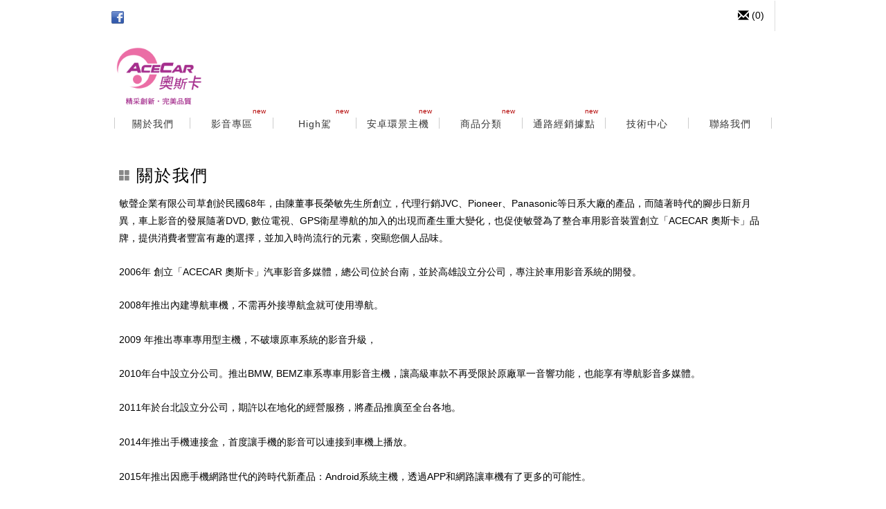

--- FILE ---
content_type: text/html; charset=utf-8
request_url: https://www.acecar.com.tw/acecar/index.php?page=about
body_size: 65331
content:
<!DOCTYPE html>
<html lang="zh">
<meta charset="utf-8">

<!--[if IEMobile 7 ]>
<html class="no-js iem7" manifest="default.appcache?v=1"><![endif]-->
<!--[if lt IE 7 ]>
<html dir="ltr" lang="en" class="no-js ie6"> <![endif]-->
<!--[if IE 7 ]>
<html dir="ltr" lang="en" class="no-js ie7"> <![endif]-->
<!--[if IE 8 ]>
<html dir="ltr" lang="en" class="no-js ie8"> <![endif]-->
<!--[if (gte IE 9)|(gt IEMobile 7)|!(IEMobile)|!(IE)]><!-->
<html dir="ltr" lang="en" class="no-js">
<!--<![endif]-->
<!--[if lt IE 9]>
<script src="http://html5shim.googlecode.com/svn/trunk/html5.js"></script>
<![endif]-->

<head>
    
    <title>奧斯卡汽車影音多媒體 ACECAR</title>
    <meta name="viewport" content="width=device-width, initial-scale=1.0, maximum-scale=1.0">
            <meta name="description" content="敏聲汽車音響公司草創於民國68年，由陳董事長榮敏先生所創立，代理行銷JVC、Pioneer、Panasonic等日系大廠的產品，而隨著時代的腳步日新月異，車上影音的發展隨著DVD, 數位電視、GPS衛星導航的加入的出現而產生重大變化，也促使敏聲為了整合車用影音裝置創立「ACECAR 奧斯卡」品牌，提供消費者豐富有趣的選擇，並加入時尚流行的元素，突顯您個人品味。,CarPlay, 安卓機, 賓士, 保時捷, BMW, BENZ, Lexus, 奧迪, Audi, 車用主機, 車用大螢幕, 車用導航, 汽車主機, 汽車導航, 奧斯卡, 汽車音響, 敏聲, 車用, 導航, DVD, 安卓, Android, 數位電視, 行車紀錄器, 專車專用, BMW, BENZ, 豐田, 本田, 馬自達, 日產, Apple CarPlay,"/>
        <meta name="copyright" content="奧斯卡, 汽車音響, 敏聲, 車用, 導航, DVD, 安卓導航推薦, Android, 數位電視, 行車紀錄器, 專車專用, BMW, BENZ, 豐田, 本田, 馬自達, 日產, Apple CarPlay,安卓導航機
汽車影音多媒體,安卓機, 安卓導航機, 汽車導航推薦, 360度環景, 行車紀錄器, 倒車顯影, GPS衛星導航, papago導航, 導航推薦">
    <meta property="og:title" content="奧斯卡汽車影音多媒體 ACECAR"/>
    <meta property="og:site_name" content="奧斯卡汽車影音多媒體 ACECAR"/>
            <meta property="og:description "
              content="敏聲汽車音響公司草創於民國68年，由陳董事長榮敏先生所創立，代理行銷JVC、Pioneer、Panasonic等日系大廠的產品，而隨著時代的腳步日新月異，車上影音的發展隨著DVD, 數位電視、GPS衛星導航的加入的出現而產生重大變化，也促使敏聲為了整合車用影音裝置創立「ACECAR 奧斯卡」品牌，提供消費者豐富有趣的選擇，並加入時尚流行的元素，突顯您個人品味。,CarPlay, 安卓機, 賓士, 保時捷, BMW, BENZ, Lexus, 奧迪, Audi, 車用主機, 車用大螢幕, 車用導航, 汽車主機, 汽車導航, 奧斯卡, 汽車音響, 敏聲, 車用, 導航, DVD, 安卓, Android, 數位電視, 行車紀錄器, 專車專用, BMW, BENZ, 豐田, 本田, 馬自達, 日產, Apple CarPlay,"/>
    
            <link rel="shortcut icon" href="./logo/icon_20170906162317.png" type="image/x-icon">
        <link rel="icon" href="./logo/icon_20170906162317.png" type="image/x-icon">
    
<script>
    window.jQuery || document.write("<scr"+"ipt src='../template/corporate_site/fk1/js/jquery.1.11.1.min.js'></scr"+"ipt>");
</script>


    <meta name="google-site-verification" content="bPJB2YRWeOuqBvgK1i9EJvbW0SGTvLpY0SUHLsILTDw"/>


<!-- ../template/corporate_site/fk1/css/_include_css_s_money_complier.css --><style>
	 /* =================== ../template/corporate_site/fk1/css/reset.css ================= */ a,abbr,acronym,address,applet,article,aside,audio,b,blockquote,big,body,center,canvas,caption,cite,code,command,datalist,dd,del,details,dfn,dl,div,dt,em,embed,fieldset,figcaption,figure,font,footer,form,h1,h2,h3,h4,h5,h6,header,hgroup,html,i,iframe,img,ins,kbd,keygen,label,legend,li,meter,nav,object,ol,output,p,pre,progress,q,s,samp,section,small,span,source,strike,strong,sub,sup,table,tbody,tfoot,thead,th,tr,tdvideo,tt,u,ul,var{background:transparent;border:0 none;font-size:100%;margin:0;padding:0;border:0;outline:0;vertical-align:top}ul{list-style:none}blockquote,q{quotes:none}img{vertical-align:top}embed{vertical-align:top}article,aside,audio,canvas,command,datalist,details,embed,figcaption,figure,footer,header,hgroup,keygen,meter,nav,output,progress,section,source,video{display:block}mark,rp,rt,ruby,summary,time{display:inline}a{text-decoration:none}/* =================== ../template/corporate_site/fk1/css/reset.css end ================= */ /* =================== ../template/corporate_site/fk1/s_money/css/skeleton.css ================= */ /* * Skeleton V1.2 * Copyright 2011,Dave Gamache * www.getskeleton.com * Free to use under the MIT license. * http://www.opensource.org/licenses/mit-license.php * 6/20/2012 */ /* Table of Contents ================================================== #Base 960 Grid #Tablet (Portrait) #Mobile (Portrait) #Mobile (Landscape) #Clearing */ /* #Base 960 Grid ================================================== */ .container{position:relative;width:960px;margin:0 auto;padding:0}.container .column,.container .columns{float:left;display:inline;margin-left:5px;margin-right:5px}.row{margin-bottom:20px}/* Nested Column Classes */ .column.alpha,.columns.alpha{margin-left:0}.column.omega,.columns.omega{margin-right:0}/* Base Grid */ .container .one.column,.container .one.columns{width:40px}.container .two.columns{width:100px}.container .three.columns{width:160px}.container .four.columns{width:220px}.container .five.columns{width:280px}.container .six.columns{width:340px}.container .seven.columns{width:400px}.container .eight.columns{width:460px}.container .nine.columns{width:520px}.container .ten.columns{width:580px}.container .eleven.columns{width:640px}.container .twelve.columns{width:700px}.container .thirteen.columns{width:760px}.container .fourteen.columns{width:820px}.container .fifteen.columns{width:880px}.container .sixteen.columns{width:940px}.container .one-third.column{width:313px}.container .two-thirds.column{width:620px}/* Offsets */ .container .offset-by-one{padding-left:60px}.container .offset-by-two{padding-left:120px}.container .offset-by-three{padding-left:180px}.container .offset-by-four{padding-left:240px}.container .offset-by-five{padding-left:300px}.container .offset-by-six{padding-left:360px}.container .offset-by-seven{padding-left:420px}.container .offset-by-eight{padding-left:480px}.container .offset-by-nine{padding-left:540px}.container .offset-by-ten{padding-left:600px}.container .offset-by-eleven{padding-left:660px}.container .offset-by-twelve{padding-left:720px}.container .offset-by-thirteen{padding-left:780px}.container .offset-by-fourteen{padding-left:840px}.container .offset-by-fifteen{padding-left:900px}/* #Tablet (Portrait) ================================================== */ /* Note:Design for a width of 768px */ @media only screen and (min-width:768px) and (max-width:959px){.container{width:768px}.container .column,.container .columns{margin-left:10px;margin-right:10px}.column.alpha,.columns.alpha{margin-left:0;margin-right:10px}.column.omega,.columns.omega{margin-right:0;margin-left:10px}.alpha.omega{margin-left:0;margin-right:0}.container .one.column,.container .one.columns{width:28px}.container .two.columns{width:76px}.container .three.columns{width:124px}.container .four.columns{width:172px}.container .five.columns{width:220px}.container .six.columns{width:268px}.container .seven.columns{width:316px}.container .eight.columns{width:364px}.container .nine.columns{width:412px}.container .ten.columns{width:460px}.container .eleven.columns{width:508px}.container .twelve.columns{width:556px}.container .thirteen.columns{width:604px}.container .fourteen.columns{width:652px}.container .fifteen.columns{width:700px}.container .sixteen.columns{width:748px}.container .one-third.column{width:242px}.container .two-thirds.column{width:492px}/* Offsets */ .container .offset-by-one{padding-left:48px}.container .offset-by-two{padding-left:96px}.container .offset-by-three{padding-left:144px}.container .offset-by-four{padding-left:192px}.container .offset-by-five{padding-left:240px}.container .offset-by-six{padding-left:288px}.container .offset-by-seven{padding-left:336px}.container .offset-by-eight{padding-left:384px}.container .offset-by-nine{padding-left:432px}.container .offset-by-ten{padding-left:480px}.container .offset-by-eleven{padding-left:528px}.container .offset-by-twelve{padding-left:576px}.container .offset-by-thirteen{padding-left:624px}.container .offset-by-fourteen{padding-left:672px}.container .offset-by-fifteen{padding-left:720px}}/* #Mobile (Portrait) ================================================== */ /* Note:Design for a width of 320px */ @media only screen and (max-width:767px){.container{width:300px}.container .columns,.container .column{margin:5px 0 0 0}.container .one.column,.container .one.columns,.container .two.columns,.container .three.columns,.container .four.columns,.container .five.columns,.container .six.columns,.container .seven.columns,.container .eight.columns,.container .nine.columns,.container .ten.columns,.container .eleven.columns,.container .twelve.columns,.container .thirteen.columns,.container .fourteen.columns,.container .fifteen.columns,.container .sixteen.columns,.container .one-third.column,.container .two-thirds.column{width:285px}/* Offsets */ .container .offset-by-one,.container .offset-by-two,.container .offset-by-three,.container .offset-by-four,.container .offset-by-five,.container .offset-by-six,.container .offset-by-seven,.container .offset-by-eight,.container .offset-by-nine,.container .offset-by-ten,.container .offset-by-eleven,.container .offset-by-twelve,.container .offset-by-thirteen,.container .offset-by-fourteen,.container .offset-by-fifteen{padding-left:0}}/* #Mobile (Landscape) ================================================== */ /* Note:Design for a width of 480px */ @media only screen and (min-width:480px) and (max-width:767px){.container{width:420px}.container .columns,.container .column{margin:10px 0 0 0}.container .one.column,.container .one.columns,.container .two.columns,.container .three.columns,.container .four.columns,.container .five.columns,.container .six.columns,.container .seven.columns,.container .eight.columns,.container .nine.columns,.container .ten.columns,.container .eleven.columns,.container .twelve.columns,.container .thirteen.columns,.container .fourteen.columns,.container .fifteen.columns,.container .sixteen.columns,.container .one-third.column,.container .two-thirds.column{width:405px}}/* #Clearing ================================================== */ /* Self Clearing Goodness */ .container:after{content:"\0020";display:block;height:0;clear:both;visibility:hidden}/* Use clearfix class on parent to clear nested columns,or wrap each row of columns in a <div class="row"> */ .clearfix:before,.clearfix:after,.row:before,.row:after{content:'\0020';display:block;overflow:hidden;visibility:hidden;width:0;height:0}.row:after,.clearfix:after{clear:both}.row,.clearfix{zoom:1}/* You can also use a <br class="clear" /> to clear columns */ .clear{clear:both;display:block;overflow:hidden;visibility:hidden;width:0;height:0}/* =================== ../template/corporate_site/fk1/s_money/css/skeleton.css end ================= */ /* =================== ../template/corporate_site/fk1/css/css_content.css ================= */ /*頁面底下選單 ===================================================*/ .under_link_area{width:100%;padding:10px 0 0 0;background:#eee}.under_link{width:900px;margin:0 auto}.under_link ul{float:left;margin:10px 35px}.under_link ul li{margin:10px 0}.under_link ul li.link_title{font-size:16px}.under_link ul li a{color:#666;font-size:10px;letter-spacing:2px}.under_link ul li a:hover{color:#999}/*最新消息 ========================================================*/ .news_content{width:860px;margin:0 auto}.back_box{text-align:center;margin-top:15px}.back_to_list{border:1px solid #ddd;border-right:1px solid #ddd;-webkit-border-radius:5px;-moz-border-radius:5px;border-radius:5px;display:inline;padding:5px 10px}.back_to_list a{color:#666}/*地圖資訊 ===================================================*/ .map{margin-right:10px;width:395px;height:395px}.black_line{background-color:#333;width:1px;height:395px}.map_imf{margin-left:10px;width:400px}.map_imf .title h3{font-size:30px;color:#666;line-height:32px;margin:0}.map_imf .title span{background-color:#44b2cb;width:51px;height:7px;display:block;margin:2px 0 0 4px}.map_imf .map_content p{width:370px;font-size:1em;line-height:26px;color:#666;margin-left:10px}.map_imf_margin{margin-top:44px}.map_other{margin-top:40px;margin-left:10px}.map_other p{color:#666;font-size:20px;letter-spacing:-1px;margin:0}.map_other p span{color:#666}/* =================== ../template/corporate_site/fk1/css/css_content.css end ================= */ /* =================== ../template/corporate_site/fk1/s_money/css/layout.css ================= */ @charset "UTF-8";/* CSS Document */ @import url(../../css/css_contact_us.css);@import url(../../css/css_products.css);@import url(../../css/css_content.css);@import url(../../css/shopping_car.css);h2{font-size:20px;font-weight:bold;color:#6f7228;letter-spacing:0.1em;border-left:3px solid #6f7228;padding-left:15px;margin-bottom:1.5em}h3{font-size:24px;color:#333;margin-bottom:1em;margin-left:40px}a:hover{text-decoration:none}.line{height:1px;background-color:#ccc;width:100%;margin:20px 0}/* #Site Styles ================================================== */ a:hover{text-decoration:none}body{font-size:14px;font-family:"微軟正黑體",Aria,Helvetica,Sans-serif}.iwrapper{width:960px;margin:0 auto;background-color:#FFFFFF;-moz-box-shadow:1px 1px 43px #787878;-webkit-box-shadow:1px 1px 43px #787878;box-shadow:1px 1px 43px #787878}.column img,.columns img{max-width:100%;max-height:auto}p{margin-bottom:1em;letter-spacing:1px;line-height:1.5em}a{color:#000}ul.list01{list-style:none;margin:0px 0 0px 15px;font-size:14px;line-height:1.6em}ul.list01 li{margin-bottom:15px}ul.list01 .image{float:left;width:90px;height:90px;margin-right:10px}ul.list01 .title a{color:#8b840d;font-weight:bold}ul.list02{list-style:disc inside;margin:0px 0 0px 15px;line-height:1.5em}ul.list02 li{padding:5px 0}ul.list03 li{margin-bottom:10px}ul.list03 .location{color:#b2a400;font-size:16px}ul.list03 .phone a{color:#498cb1;font-size:20px}.fifteen.columns.content{padding-left:20px;margin-top:0}.qrcode{z-index:999;display:block;position:fixed;bottom:2%;right:2%;width:80px}/*網頁地圖 ===================================================*/ .sitemap{width:800px;margin:0 auto;line-height:24px}.sitemap h3{position:relative;margin-left:25px;font-size:24px;letter-spacing:2px}.sitemap h3 span{position:absolute;top:-2px;left:-25px}.sitemap_content{display:block;margin:30px auto 0;border-top:1px solid #ccc;padding-top:30px}.sitemap_content li{display:block;float:left;margin-right:10px}.sitemap_content li p{float:left;display:inline;margin-left:10px;margin-top:9px}.sitemap_content li p a{color:#666;text-decoration:none}.sitemap_content li p a:hover{color:#333}.sitemap_content li p img{margin-right:5px}.sitemap_content li h4{float:left;padding-right:10px;font-size:16px;border-right:2px solid #333;line-height:18px}.sitemap_content li h4 span{float:left;color:#e98d33}.sitemap_sub_list{margin-left:20px}.sitemap_sub_list li{float:none}.sitemap_sub_list li p{float:left;display:inline;margin-left:10px;margin-top:0px}.sitemap_sub_list li p a{color:#bbb;text-decoration:none}.sitemap_sub_list li p a:hover{color:#999}.sitemap_sub_list li p img{margin-right:5px}/*關於我們 ===================================================*/ .icontent_pic{float:left;width:570px;margin-right:30px;line-height:24px}.icontent_pic h3{position:relative;margin-left:25px;font-size:24px;letter-spacing:2px}.icontent_pic h3 span{position:absolute;top:-2px;left:-25px}.iproduct_pic{float:left}.fb_share{margin:10px 0 0}.fb_share li{float:left;margin-right:10px}.ipic{float:left;width:245px;margin-top:60px}.ipic img{-webkit-border-radius:5px;-moz-border-radius:5px;border-radius:5px}.icontent_pic li{margin:5px 0}.price{margin:20px 0 0;font-size:16px;color:#333}.price li{float:left;margin:5px 20px 5px 0}.price .btn_shopping_car button{cursor:pointer;display:block;width:150px;padding:5px;border-radius:3px;border:0;color:#fff;letter-spacing:1px;background:#ff627f;/* Old browsers */ background:-moz-linear-gradient(top,#ff627f 0%,#ff3258 100%);/* FF3.6+ */ background:-webkit-gradient(linear,left top,left bottom,color-stop(0%,#ff627f),color-stop(100%,#ff3258));/* Chrome,Safari4+ */ background:-webkit-linear-gradient(top,#ff627f 0%,#ff3258 100%);/* Chrome10+,Safari5.1+ */ background:-o-linear-gradient(top,#ff627f 0%,#ff3258 100%);/* Opera 11.10+ */ background:-ms-linear-gradient(top,#ff627f 0%,#ff3258 100%);/* IE10+ */ background:linear-gradient(to bottom,#ff627f 0%,#ff3258 100%);/* W3C */ filter:progid:DXImageTransform.Microsoft.gradient( startColorstr='#ff627f',endColorstr='#ff3258',GradientType=0 );/* IE6-9 */}.price .btn_shopping_car button:hover{background:#ff8ea3;/* Old browsers */ background:-moz-linear-gradient(top,#ff8ea3 0%,#ff7c94 100%);/* FF3.6+ */ background:-webkit-gradient(linear,left top,left bottom,color-stop(0%,#ff8ea3),color-stop(100%,#ff7c94));/* Chrome,Safari4+ */ background:-webkit-linear-gradient(top,#ff8ea3 0%,#ff7c94 100%);/* Chrome10+,Safari5.1+ */ background:-o-linear-gradient(top,#ff8ea3 0%,#ff7c94 100%);/* Opera 11.10+ */ background:-ms-linear-gradient(top,#ff8ea3 0%,#ff7c94 100%);/* IE10+ */ background:linear-gradient(to bottom,#ff8ea3 0%,#ff7c94 100%);/* W3C */ filter:progid:DXImageTransform.Microsoft.gradient( startColorstr='#ff8ea3',endColorstr='#ff7c94',GradientType=0 );/* IE6-9 */}.price .btn_buy button{cursor:pointer;display:block;width:150px;padding:5px;border-radius:3px;border:0;color:#fff;letter-spacing:1px;background:#f2902f;/* Old browsers */ background:-moz-linear-gradient(top,#f2902f 0%,#e17810 100%);/* FF3.6+ */ background:-webkit-gradient(linear,left top,left bottom,color-stop(0%,#f2902f),color-stop(100%,#e17810));/* Chrome,Safari4+ */ background:-webkit-linear-gradient(top,#f2902f 0%,#e17810 100%);/* Chrome10+,Safari5.1+ */ background:-o-linear-gradient(top,#f2902f 0%,#e17810 100%);/* Opera 11.10+ */ background:-ms-linear-gradient(top,#f2902f 0%,#e17810 100%);/* IE10+ */ background:linear-gradient(to bottom,#f2902f 0%,#e17810 100%);/* W3C */ filter:progid:DXImageTransform.Microsoft.gradient( startColorstr='#f2902f',endColorstr='#e17810',GradientType=0 );/* IE6-9 */}.price .btn_buy button:hover{background:#efab6b;/* Old browsers */ background:-moz-linear-gradient(top,#efab6b 0%,#ef9a4a 100%);/* FF3.6+ */ background:-webkit-gradient(linear,left top,left bottom,color-stop(0%,#efab6b),color-stop(100%,#ef9a4a));/* Chrome,Safari4+ */ background:-webkit-linear-gradient(top,#efab6b 0%,#ef9a4a 100%);/* Chrome10+,Safari5.1+ */ background:-o-linear-gradient(top,#efab6b 0%,#ef9a4a 100%);/* Opera 11.10+ */ background:-ms-linear-gradient(top,#efab6b 0%,#ef9a4a 100%);/* IE10+ */ background:linear-gradient(to bottom,#efab6b 0%,#ef9a4a 100%);/* W3C */ filter:progid:DXImageTransform.Microsoft.gradient( startColorstr='#efab6b',endColorstr='#ef9a4a',GradientType=0 );/* IE6-9 */}.btn{width:118px;height:30px;margin-right:10px}.right{float:right}/*==============================頁數選單=================================*/ div.pagination{overflow:hidden}div.pagination ul{list-style:none;font-size:1em;padding:2px 0;line-height:16px}div.pagination li{display:inline;border:1px solid #dedede;margin:0 -2.5px}div.pagination li:first-child{-webkit-border-top-left-radius:5px;-webkit-border-bottom-left-radius:5px;-moz-border-radius-topleft:5px;-moz-border-radius-bottomleft:5px;border-top-left-radius:5px;border-bottom-left-radius:5px;border-right:none}div.pagination li:last-child{-webkit-border-top-right-radius:5px;-webkit-border-bottom-right-radius:5px;-moz-border-radius-topright:5px;-moz-border-radius-bottomright:5px;border-top-right-radius:5px;border-bottom-right-radius:5px;border-left:none}div.pagination.ipage{padding:6px;text-align:center}div.pagination.ipage li{padding:5px 6px}div.pagination.ipage a{color:#333;padding:5px 6px;text-decoration:none}div.pagination.ipage a:hover,div.pagination.ipage li:hover,div.pagination.ipage a:active{color:#333;background-color:#ccc}div.pagination.ipage li.current{border:1px solid #dedede;color:#333}li.disabled{color:#dddddd;padding:2px 5px}.ishow{display:block}/*fb_menu ===================================================*/ #menu{display:none}/* #Page Styles ================================================== */ /*********************************header*************************************/ .m_logo{display:none}.quick_link{position:relative;z-index:999;height:45px;width:100%;background:#42c1be}.quick_link ul{width:960px;margin:0 auto;padding-top:15px;padding-left:0px}.quick_link li{display:inline;margin-right:20px}.quick_link li a{font-size:14px;color:#000;text-decoration:none}.quick_link li a:hover{color:#ccc}header .right-phone{width:auto;float:right;margin-right:-30px;margin-top:40px}header .right-phone li{display:inline;font-size:18px;color:#4f4f4f}header .right-phone li a{color:#000;font-size:18px;text-decoration:none}h1.logo img{width:auto;height:90px}.other_nav{display:block;position:absolute;top:70px;right:0px}.other_nav li{float:left;margin:0 5px}.other_nav li a{color:#333;text-decoration:none}.other_nav li a:hover{color:#999}.show_hide{display:block}/*********************************nav*************************************/ .row-nav{margin-bottom:10px}/*********************************footer*************************************/ .footer_title{font-size:18px;text-align:center;margin-top:40px}.footer_title li{display:inline}.footer_title li span{color:#333}.footer_content{width:870px;margin:40px 40px 0 40px;text-align:center;padding-bottom:20px}.footer_content ul{float:left;margin:5px;margin-left:40px}.footer_content ul li{padding:2px;color:#666}.footer_content span{color:#a55d33}.footer_copyright{margin-top:10px;position:relative;background-color:#42c1be;width:100%;color:#000000}.footer_copyright ul{width:960px;height:40px;margin:0 auto}.footer_copyright ul li{float:left;height:40px;padding:10px;border-left:1px #49a2a1 solid}.footer_copyright ul .store{width:800px;text-align:center;height:40px;padding:10px 0}.footer_copyright ul .edit{float:right;height:40px;border-left:1px #49a2a1 solid;border-right:1px #49a2a1 solid;padding:10px}.address{color:#333}/*********************************content*************************************/ .shadow-top{position:relative;top:0px;height:11px}.shadow-bottom{position:relative;top:0px;height:11px}.content{background-color:none;/*內容區背景色*/ margin-left:32px;padding:20px 0}.content-wrapper{padding:20px 50px}.content-wrapper02{padding:20px 20px}.pic_btn_title{font-size:18px;color:#000000;text-decoration:none;text-align:center;padding-top:10px;display:block;height:40px;background-color:#acfdde;-webkit-border-bottom-right-radius:5px;-webkit-border-bottom-left-radius:5px;-moz-border-radius-bottomright:5px;-moz-border-radius-bottomleft:5px;border-bottom-right-radius:5px;border-bottom-left-radius:5px}/*關於我們 ========================================================*/ .about_content{margin-bottom:15px}.icontent_pic2{float:none;;width:800px;margin:0 auto;line-height:24px}.icontent_pic2 h3{position:relative;margin-left:25px;font-size:24px;letter-spacing:2px}.icontent_pic2 h3 span{position:absolute;top:-2px;left:-25px}/*文字過長自動隱藏*/ .AutoSkip{color:#666;overflow:hidden;text-overflow:ellipsis;white-space:nowrap;width:700px;font-size:1em}.AutoSkip:hover{color:#999}.inews{margin-bottom:20px}.inews a{color:#666;letter-spacing:1px}.inews a:hover{text-decoration:none;color:#999}.inews span{color:#666;letter-spacing:1px;font-family:Arial,Helvetica,sans-serif}.inews_green{background-color:#eee;margin:10px 0;display:block;padding:10px;width:860px;padding-left:40px;-webkit-border-radius:12px;-moz-border-radius:12px;border-radius:12px}.inews_blue{background-color:#ddd;margin:10px 0;display:block;padding:10px;width:860px;padding-left:40px;-webkit-border-radius:12px;-moz-border-radius:12px;border-radius:12px}.inews_green:visited{background-color:#333}.inews_blue:visited{background-color:#333}.news_text{border-left:1px #ccc solid;padding-left:10px}/*==========================float============================*/ .ifloat_left{float:left}.ifloat_left2{float:left}.ifloat_right{float:right}.ifloat_right2{float:right}/*服務項目 ===================================================*/ .iservice{position:relative;width:620px;margin:20px auto}.iservice h3{position:relative;margin-left:32px;font-size:24px;letter-spacing:2px}.iservice h3 span{position:absolute;top:0px;left:-25px}.faq_content{position:relative;width:620px;margin:20px auto}.faq_content h3{position:relative;margin-left:32px;font-size:24px;letter-spacing:2px}.faq_content h3 span{position:absolute;top:0px;left:-25px}/*==========================margin============================*/ .margin_top{margin-top:10px}/* #Media Queries ================================================== */ /* #Tablet (Portrait) ================================================== */ /* Note:Design for a width of 768px */ @media only screen and (min-width:768px) and (max-width:959px){.qrcode{display:block;position:static;margin:2px auto;width:100px}header .right-phone{/*background:url(../images/phone.png) no-repeat;*/ z-index:20;margin-right:-15px}h1.logo img{height:80px}.quick_link ul{width:700px}/*********************************footer*************************************/ .footer_copyright ul{width:700px}.footer_copyright ul .store{width:550px}.footer_title{font-size:18px}.footer_title li{display:inline}.footer_content{width:720px;margin:40px 0 0 0;text-align:center;padding-bottom:20px}.footer_content ul{float:left;margin-left:20px;font-size:12px}.fifteen.columns.content{-moz-background-size:100%;/* Firefox 3.6 */ background-size:100%}.shadow-top{height:8px}.content-wrapper{padding:20px 25px}.sixteen.columns.content{-moz-background-size:100%;/* Firefox 3.6 */ background-size:100%}.pl25{padding-left:10px}.news_content{width:690px;margin:0 auto}.AutoSkip{overflow:hidden;text-overflow:ellipsis;white-space:nowrap;width:500px;font-size:1em}.AutoSkip:hover{}.inews_green{display:block;width:690px}.inews_blue{display:block;width:690px}/*網頁地圖 ===================================================*/ .sitemap{width:600px}/*關於我們 ===================================================*/ .icontent_pic{float:left;width:500px}.ipic{float:left;width:150px}.icontent_pic2{width:620px}/*產品介紹 ===================================================*/ .pic_list_area{width:700px;margin:0 auto}.pic_list{width:326px}.iroom{width:690px}.iroom ul{width:315px;float:left}.iroom li{float:left;margin-right:10px}.iroom img{width:300px}.iroom li p{width:300px}.iroom iframe{width:285px;height:222px}.price{font-size:20px}.price li{margin:0 20px 0 0}.price .btn_shopping_car button{width:130px;padding:5px}.price .btn_buy button{width:130px;padding:5px}/*地圖資訊 ===================================================*/ .map{margin-right:10px;width:300px;height:300px}.black_line{background-color:#333;width:1px;height:320px}.map_imf{margin-left:10px;width:350px}.map_imf .title h3{font-size:26px;line-height:28px;margin:0}.map_imf .title span{background-color:#fff;width:46px;height:7px;display:block;margin:2px 0 0 4px}.map_imf .map_content p{width:270px;font-size:1em;line-height:26px;margin-left:10px}.map_imf_margin{margin-top:10px}.map_other{margin-top:10px;margin-left:10px}.map_other p{font-size:16px;letter-spacing:-1px;margin:0}}/* #Mobile (Portrait) ================================================== */ /* Note:Design for a width of 320px */ @media only screen and (max-width:767px){.qrcode{display:block;position:static;margin:2px auto;width:100px}h3{margin-left:10px}.m_logo{display:block;background:#42c1be;width:100%;margin:0}/* border-bottom:1px solid #136f70;*/ .m_logo img{height:40px;margin:5px 5px 5px 20px}header .six.columns{height:50px}header .right-phone{float:left;margin-right:10px;margin-top:-15px}header .right-phone li{font-size:16px}header .right-phone li a{font-size:16px}h1.logo img{display:none}.other_nav{display:none}.quick_link{background:#42c1be}.quick_link ul{width:297px;margin:0 auto;padding-top:0px;padding-left:0px}.quick_link li{background:#42c1be;float:left;text-align:center;border-left:1px #66d2d1 solid;border-right:1px #66d2d1 solid;margin-right:-1px}.quick_link li:hover{background:#42c1be}.quick_link li a{display:block;padding:14px 10px;width:98px;font-size:10px;color:#fff;text-decoration:none}.quick_link li a:hover{color:#fff}.show_hide{display:none}.row-nav{display:none}.shadow-top{height:3px}.fifteen.columns.content{margin-left:0px;-moz-background-size:100%;/* Firefox 3.6 */ background-size:100%;padding:20px 10px;width:280px}.fifteen.columns.content .columns{width:260px}.banner-certificate{/*background:url(../images/banner-certificate-mobile.jpg);*/ height:81px;background-size:100%}.menu-special{padding-left:10px}form#contactForm .commentsText{height:180px}form#contactForm .commentsText textarea{width:270px;height:150px;position:relative;top:15px;left:0px}.pl25{padding-left:0}/*********************************footer*************************************/ .footer_copyright ul{width:300px}.footer_copyright ul .store{width:175px}.footer_title{font-size:18px}.footer_title li{display:inline}.footer_content{width:300px;margin:40px 0 0 0;text-align:center;padding-bottom:40px}.footer_copyright{margin-top:10px;position:relative}.footer_copyright span{background-color:#4f4f4f;width:100%;display:block}.margin_top{margin:2px 0 0 5px}/*網頁地圖 ===================================================*/ .sitemap{width:280px}/*最新消息 ========================================================*/ .news_content{width:300px}/*文字過長自動隱藏*/ .AutoSkip{width:280px;font-size:1.2em}.inews_green{width:300px;padding-left:10px}.inews_blue{width:300px;padding-left:10px}/*頁碼 ========================================================*/ div.pagination{overflow:hidden;padding:7px 0}div.pagination.ipage ul{padding:7px 0}div.pagination.ipage a{color:#333;text-decoration:none}div.pagination.ipage a:hover,div.pagination.ipage a:active{color:#333}div.pagination.ipage li.current{color:#fff;background-color:#333}div.pagination li.disabled{color:#dddddd}div.pagination li.ishow{display:none}/*關於我們 ===================================================*/ .icontent_pic{float:none;width:290px;margin-right:0px;margin-bottom:20px}.ipic{float:none;width:290px;margin:0 auto}.icontent_pic2{width:280px}/*產品介紹 ===================================================*/ .pic_list_area{width:300px}.pic_list{width:280px}.iroom{width:275px}.iroom ul{margin-right:10px;width:260px;float:none}.iroom li{float:left}.iroom img{width:240px}.iroom li p{width:240px}.iroom iframe{width:230px;height:167px}.price li{margin:0 5px}.price .btn_shopping_car button{width:130px;padding:5px}.price .btn_buy button{width:130px;padding:5px}/*地圖資訊 ===================================================*/ .map{margin-right:10px;width:300px;height:200px}.black_line{background-color:#333;width:280px;height:1px;margin:10px 0 10px 0}.map_imf{margin-left:0px;width:280px;margin-top:20px}.map_imf .title h3{font-size:24px;line-height:28px;margin:0}.map_imf .title span{background-color:#fff;width:270px;height:7px;display:block;margin:2px 0 0 4px}.map_imf .map_content p{width:280px;font-size:1em;line-height:26px;margin-left:0px}.map_other{margin-top:30px;margin-left:0px}.map_other p{font-size:16px;letter-spacing:-1px;margin:0}/*聯絡我們 ===================================================*/ .form_content{width:300px}.form_area{position:relative;width:280px;float:left;margin:5px}.form_area span{position:absolute;top:-15px;right:30px}/*服務項目 ===================================================*/ .iservice{width:300px}/*常見問題 ===================================================*/ .faq_content{width:280px}/*fb_menu ===================================================*/ #menu{display:block}/*==========================float============================*/ .ifloat_left{float:none}.ifloat_left2{float:left}.ifloat_right{float:none}.ifloat_right2{float:right}}/* #Mobile (Landscape) ================================================== */ /* Note:Design for a width of 480px */ @media only screen and (min-width:480px) and (max-width:767px){header .six.columns{height:55px}header .right-phone{margin-right:70px;margin-top:-15px}header .right-phone li{font-size:16px}header .right-phone li a{font-size:20px}h1.logo img{z-index:101;display:none;position:absolute;left:130px}.quick_link ul{width:405px}.quick_link li a{width:134px}.fifteen.columns.content{width:400px}img.phone-order{width:190px;height:55px}.banner-certificate{height:110px}.menu-special{padding-left:15px}.addres{margin-left:130px;float:left;margin-top:8px}/*********************************footer*************************************/ .footer_copyright ul{width:400px}.footer_copyright ul .store{width:270px}.footer_title{font-size:18px}.footer_title li{display:inline}.footer_content{width:420px}/*網頁地圖 ===================================================*/ .sitemap{width:380px}/*關於我們 ===================================================*/ .icontent_pic{float:none;width:420px;margin-right:0px;margin-bottom:20px}.ipic{float:noen;width:390px}.icontent_pic2{width:420px}/*最新消息 ========================================================*/ .news_content{width:400px}/*文字過長自動隱藏*/ .AutoSkip{width:370px}.inews_green{width:390px}.inews_blue{width:390px}/*產品介紹 ===================================================*/ .pic_list_area{width:400px}.pic_list{width:380px}.iroom{width:400px}.iroom ul{margin-right:10px;width:390px;float:none}.iroom img{width:370px}.iroom li p{width:370px}.iroom iframe{width:355px;height:258px}.price li{margin:0 5px}.price .btn_shopping_car button{width:185px;padding:5px}.price .btn_buy button{width:185px;padding:5px}/*地圖資訊 ===================================================*/ .map{margin-right:10px;width:390px}.black_line{background-color:#333;width:390px;height:1px;margin:10px 0 10px 0}.map_imf{margin-left:0px;width:390px}.map_imf .title h3{font-size:24px;line-height:28px;margin:0}.map_imf .title span{background-color:#fff;width:380px;height:7px;display:block;margin:2px 0 0 4px}.map_imf .map_content p{width:390px;font-size:1em;line-height:26px;margin-left:0px}.map_other{margin-top:30px;margin-left:0px}.map_other p{font-size:16px;letter-spacing:-1px;margin:0}/*聯絡我們 ===================================================*/ .form_content{width:400px}/*服務項目 ===================================================*/ .iservice{width:400px}/*常見問題 ===================================================*/ .faq_content{width:380px}}.content-wrapper{padding:20px 15px}.shadow-top{height:4px}img.align-right{float:right;margin:0 0 12px 15px}/*=========================藍色分隔線===========================*/ .blue_line{background-color:#ccc;height:1px;width:100%}/* =================== ../template/corporate_site/fk1/s_money/css/layout.css end ================= */ /* =================== ../template/corporate_site/fk1/s_money/css/superfish.css ================= */ nav{position:relative;background-color:none;/*選單背景設定*/ width:100%;margin:0 auto;padding:5px 0;border-radius:6px;-moz-border-radius:6px;-webkit-border-radius:6px}/*==========================選單樣式調整===========================*/ .sf-menu{list-style:none;display:block}#menu-icon{display:none}.sf-menu a,.sf-menu a span{-webkit-transition:all 0.3s ease;-moz-transition:all 0.3s ease;-o-transition:all 0.3s ease;transition:all 0.3s ease}.sf-menu > li:first-child{height:16px;padding-left:5px;border-right:1px solid #ccc;border-left:1px solid #ccc}.sf-menu > li{position:relative;float:left;width:110px;height:16px;margin:0 5px;border-right:1px solid #ccc}.sf-menu a:hover{text-decoration:none}.sf-menu > li:first-child >a{background:none;margin:0;padding:0}.sf-menu > li > a{display:block;/*background:url(../images/border-item.gif) no-repeat 0 17px;*/ width:110px;text-align:center}/*.sf-menu > li:first-child > a>span{margin:0 1px 0 0}*/ .sf-menu > li > a> span{color:#000;display:block;width:90px;z-index:10;position:relative;font-family:"微軟正黑體",Arial,sans-serif;font-size:14px;letter-spacing:1px;line-height:18px;/*padding:5px 0;*/ margin:0px 5px;border-radius:6px;-moz-border-radius:6px;-webkit-border-radius:6px}.sf-menu > li.sfHover > a>span,.sf-menu > li:hover > a>span,.sf-menu > li.current > a>span{text-decoration:none;text-shadow:none;color:#fff;width:90px;/* menu hover background color */ background-color:#0f9693;-webkit-border-radius:5px;-moz-border-radius:5px;border-radius:5px}.sf-menu > li.sfHover > a .sf-sub-indicator,.sf-menu > li:hover > a .sf-sub-indicator,.sf-menu > li.current > a .sf-sub-indicator{/*background-position:0 bottom*/}.sf-menu > li > a .sf-sub-indicator{display:inline-block;width:7px;height:4px;position:relative;/*background:url(../images/indicator.png) 0 0 no-repeat;*/ margin:9px 0 0 4px;display:none}/***submenu***/ .sf-menu ul{position:absolute;top:-999em;z-index:99;width:200px;display:none;padding:24px 20px 14px 20px;background:#222;border-radius:6px;-moz-border-radius:6px;-webkit-border-radius:6px;margin-top:-3px}.sf-menu ul ul{background:none;position:relative;padding-bottom:0;padding-top:14px}.sf-menu li li{width:100%;padding:0;position:relative;margin-bottom:12px;display:block;text-align:left !important}.sf-menu li li a{display:inline-block;padding:0 0 0 12px;/*background:url(../images/marker-item.png) no-repeat -4px 7px;*/ font-family:"Trebuchet MS",Arial,Helvetica,sans-serif;font-size:13px;line-height:18px;color:#000;text-align:left !important;font-weight:bold}.sf-menu li li li a{font-size:12px;line-height:14px;background-position:-4px 5px}.sf-menu li li > a:hover,.sf-menu li li.sfHover > a{text-decoration:none;color:#999;background-position:0 7px}.sf-menu li li li > a:hover{background-position:0 5px}.sf-menu li:hover ul,.sf-menu li.sfHover ul{left:2px;top:63px}ul.sf-menu li:hover li ul,ul.sf-menu li.sfHover li ul{top:-999em}/***subsubmenu***/ ul.sf-menu li li:hover ul,ul.sf-menu li li.sfHover ul{left:-8px;top:0px}ul.sf-menu li li:hover li ul,ul.sf-menu li li.sfHover li ul{top:-999em}/* Design for a width of 768px */ @media only screen and (max-width:995px){.sf-menu{display:none}.sf-menu > li:first-child{padding-left:3px;width:85px}.sf-menu > li{width:85px}.sf-menu > li > a> span{width:70px}.sf-menu > li.sfHover > a>span,.sf-menu > li:hover > a>span,.sf-menu > li.current > a>span{width:70px}.sf-menu ul{margin-top:11px}.sf-menu li:hover ul,.sf-menu li.sfHover ul{left:2px;top:55px}.sf-menu > li > a .sf-sub-indicator{display:none}}@media only screen and (max-width:767px){.main{width:420px}.sf-menu{float:none}.sf-menu .sf-sub-indicator{display:inline-block !important;/*background:url(../images/indicator.png) no-repeat;*/}.sf-menu > li li > a > .sf-sub-indicator{top:23px}.sf-menu ul,.sf-menu ul ul{min-width:100%;position:relative;left:0 !important;top:0px !important;padding:0}nav{padding:0;width:100%;float:none}.sf-menu > li{width:100%;margin-top:5px;margin-bottom:5px;background:url(../images/arrow.gif) no-repeat 20px 22px #e6f3fa;border-radius:6px;-moz-border-radius:6px;-webkit-border-radius:6px;float:none;-webkit-transition:all 0.3s ease;-moz-transition:all 0.3s ease;-o-transition:all 0.3s ease;transition:all 0.3s ease}.sf-menu > li > a,.sf-menu > li:first-child >a{display:block;width:90%;padding:16px 0 16px 38px;text-align:left;background:none}.sf-menu > li >a >span{display:inline-block;padding:0;background:none;margin:0;text-shadow:none;color:#000}.sf-menu > li.sfHover ,.sf-menu > li:hover ,.sf-menu > li.current{text-decoration:none;background:url(../images/arrow.gif) no-repeat 20px 22px #badef3;/* menu hover background color */}.sf-menu > li.sfHover > a>span,.sf-menu > li:hover > a>span,.sf-menu > li.current > a>span{text-decoration:none;text-shadow:none;background:none}/***submenu***/ .sf-menu ul{position:static;width:100%}ul.sf-menu ul li{display:block;padding-left:20px}ul.sf-menu ul li li{display:block;padding-left:10px}ul.sf-menu ul li li a{display:block;padding-left:12px}ul.sf-menu ul ul li a{display:inline-block}/***subsubmenu***/ ul.sf-menu ul{width:100%;background-color:transparent;padding-bottom:12px}ul.sf-menu ul ul{padding:12px 0 0}}@media only screen and (max-width:767px){/*nav{background-color:#FFF}*/}/* Design for a width of 480px and 320px*/ @media only screen and (min-width:480px) and (max-width:767px){/* nav{background-color:#FFF}*/}/* =================== ../template/corporate_site/fk1/s_money/css/superfish.css end ================= */ /* =================== ../template/corporate_site/fk1/s_money/css/superfish_pad.css ================= */ nav{position:relative;background-color:none;/*選單背景設定*/ width:100%;margin:0 auto;padding:5px 0;border-radius:6px;-moz-border-radius:6px;-webkit-border-radius:6px}/*==========================選單樣式調整===========================*/ .sf-menu2{list-style:none;display:none}#menu-icon{display:none}.sf-menu2 a,.sf-menu2 a span{-webkit-transition:all 0.3s ease;-moz-transition:all 0.3s ease;-o-transition:all 0.3s ease;transition:all 0.3s ease}.sf-menu2 > li img{float:left;margin-left:20px}.sf-menu2 > li:first-child{height:16px;padding-left:4px;border-right:1px solid #ccc;border-left:1px solid #ccc}.sf-menu2 > li{position:relative;float:left;width:108px;height:16px;margin:0 5px;border-right:1px solid #ccc}.sf-menu2 a:hover{text-decoration:none}.sf-menu2 > li:first-child >a{background:none;margin:0;padding:0}.sf-menu2 > li > a{display:block;/*background:url(../images/border-item.gif) no-repeat 0 17px;*/ width:115px;text-align:center}/*.sf-menu2 > li:first-child > a>span{margin:0 1px 0 0}*/ .sf-menu2 > li > a> span{color:#000;display:block;width:115px;z-index:10;position:relative;font-family:"微軟正黑體",Arial,sans-serif;font-size:14px;letter-spacing:1px;line-height:18px;padding:5px 0;border-radius:6px;-moz-border-radius:6px;-webkit-border-radius:6px}.sf-menu2 > li.sfHover > a>span,.sf-menu2 > li:hover > a>span,.sf-menu2 > li.current > a>span{text-decoration:none;text-shadow:none;color:#fff;width:115px;/* menu hover background color */ background-color:#1ba0a2;-webkit-border-radius:5px;-moz-border-radius:5px;border-radius:5px}.sf-menu2 > li.sfHover > a .sf-sub-indicator,.sf-menu2 > li:hover > a .sf-sub-indicator,.sf-menu2 > li.current > a .sf-sub-indicator{/*background-position:0 bottom*/}.sf-menu2 > li > a .sf-sub-indicator{display:inline-block;width:7px;height:4px;position:relative;margin:9px 0 0 4px;display:none}/***submenu***/ .sf-menu2 ul{position:absolute;z-index:99;width:100px;display:none;padding:10px 5px 0;background:#1ba0a2;-webkit-border-radius:05px;-moz-border-radius:05px;border-radius:05px}.sf-menu2 ul ul{background:none;position:relative;padding-bottom:0;padding-top:14px}.sf-menu2 li li{width:100%;padding:0;position:relative;display:block;margin-bottom:5px;text-align:left !important;padding-bottom:5px;border-bottom:1px solid #66d2d1}.sf-menu2 li li:last-child{border-bottom:none}.sf-menu2 li li a{display:block;padding:0 10px;font-family:"Trebuchet MS",Arial,Helvetica,sans-serif;font-size:14px;line-height:18px;color:#fff;text-align:left !important}.sf-menu2 li li li a{font-size:12px;line-height:14px;background-position:-4px 5px}.sf-menu2 li li > a:hover,.sf-menu2 li li.sfHover > a{text-decoration:none;color:#fff;background-position:0 7px}.sf-menu2 li li li > a:hover{background-position:0 5px}.sf-menu2 li:hover ul,.sf-menu2 li.sfHover ul{left:2px;top:20px}ul.sf-menu2 li:hover li ul,ul.sf-menu2 li.sfHover li ul{top:-999em}/***subsubmenu***/ ul.sf-menu2 li li:hover ul,ul.sf-menu2 li li.sfHover ul{left:-8px;top:0px}ul.sf-menu2 li li:hover li ul,ul.sf-menu2 li li.sfHover li ul{top:-999em}/* Design for a width of 768px */ @media only screen and (max-width:995px){.sf-menu2{list-style:none;display:block}.sf-menu2 > li:first-child{padding-left:3px;width:115px}.sf-menu2 > li{width:115px}.sf-menu2 > li > a> span{width:100px}.sf-menu2 > li.sfHover > a>span,.sf-menu2 > li:hover > a>span,.sf-menu2 > li.current > a>span{width:100px}.sf-menu2 ul{margin-top:10px}.sf-menu2 li:hover ul,.sf-menu2 li.sfHover ul{left:0px;top:15px}.sf-menu2 > li > a .sf-sub-indicator{display:none}}@media only screen and (max-width:767px){.main{width:420px}.sf-menu2{float:none}.sf-menu2 .sf-sub-indicator{display:inline-block !important;/*background:url(../images/indicator.png) no-repeat;*/}.sf-menu2 > li li > a > .sf-sub-indicator{top:23px}.sf-menu2 ul,.sf-menu2 ul ul{min-width:100%;position:relative;left:0 !important;top:0px !important;padding:0}nav{padding:0;width:100%;float:none}.sf-menu2 > li{width:100%;margin-top:5px;margin-bottom:5px;background:url(../images/arrow.gif) no-repeat 20px 22px #e6f3fa;border-radius:6px;-moz-border-radius:6px;-webkit-border-radius:6px;float:none;-webkit-transition:all 0.3s ease;-moz-transition:all 0.3s ease;-o-transition:all 0.3s ease;transition:all 0.3s ease}.sf-menu2 > li > a,.sf-menu2 > li:first-child >a{display:block;width:90%;padding:16px 0 16px 38px;text-align:left;background:none}.sf-menu2 > li >a >span{display:inline-block;padding:0;background:none;margin:0;text-shadow:none;color:#000}.sf-menu2 > li.sfHover ,.sf-menu2 > li:hover ,.sf-menu2 > li.current{text-decoration:none;background:url(../images/arrow.gif) no-repeat 20px 22px #badef3;/* menu hover background color */}.sf-menu2 > li.sfHover > a>span,.sf-menu2 > li:hover > a>span,.sf-menu2 > li.current > a>span{text-decoration:none;text-shadow:none;background:none}/***submenu***/ .sf-menu2 ul{position:static;width:100%}ul.sf-menu2 ul li{display:block;padding-left:20px}ul.sf-menu2 ul li li{display:block;padding-left:10px}ul.sf-menu2 ul li li a{display:block;padding-left:12px}ul.sf-menu2 ul ul li a{display:inline-block}/***subsubmenu***/ ul.sf-menu2 ul{width:100%;background-color:transparent;padding-bottom:12px}ul.sf-menu2 ul ul{padding:12px 0 0}}@media only screen and (max-width:767px){/*nav{background-color:#FFF}*/}/* Design for a width of 480px and 320px*/ @media only screen and (min-width:480px) and (max-width:767px){/* nav{background-color:#FFF}*/}/* =================== ../template/corporate_site/fk1/s_money/css/superfish_pad.css end ================= */ /* =================== ../template/corporate_site/fk1/css/shopping_car.css ================= */ @charset "UTF-8";/* CSS Document */ /*首頁樣式*/ .icon_area{width:280px;position:absolute;top:-44px;right:-12%;z-index:99999}.icon_area .member a{float:left;border-left:1px solid #ddd;border-right:1px solid #ddd;height:44px;padding:13px 15px 0}.icon_area .cart a{float:left;height:44px;border-right:1px solid #ddd;padding:13px 15px 0}/*手機版會員*/ .lang_menu{display:none}.lang_menu2{display:none}/*購物車icon*/ .cart_icon{position:absolute;right:90px;top:15px}/*購物車 ===============================================*/ .shopping_car_line{height:1px;width:100%;background-color:#aaa;margin:6px 0}.shopping_area{width:940px;margin:0 auto;font-size:12px;color:#fff}.shopping_car_title{margin:0}.shopping_car_title li{float:left;width:110px;background-color:#666;display:block;border-left:1px #fff solid;padding:8px 0;text-align:center}.shopping_car_title .iproduct_imf{width:500px;text-align:center;border-left:none}.shopping_car_imf{margin:1px auto 0 auto;color:#333}.shopping_car_imf li{float:left;width:110px;background-color:#ccc;display:block;border-left:1px #fff solid;padding:17px 0;text-align:center;height:50px}.shopping_car_imf li span{width:20px}.shopping_car_imf .iproduct_imf{width:500px;text-align:center;border-left:none;padding:0;height:50px}.shopping_car_imf .iproduct_imf li{float:left;border:none;padding:0;width:auto}.shopping_car_imf .iproduct_imf li input{margin-top:18px;margin-left:10px}.shopping_car_imf li button{color:#fff;border:1px #aaa solid;background:#666;border-radius:3px;padding:4px}.shopping_car_imf .iproduct_imf li p{padding:18px 0;margin-left:10px}.shopping_car_imf .iproduct_imf li h6{padding:10px 0;margin-left:10px}.shopping_car_imf .iproduct_imf li img{height:40px;margin-left:10px;margin-top:5px}/*付款資料頁 ===============================================*/ .shopping_car_title2 li{float:left;width:140px;background-color:#666;display:block;border-left:1px #fff solid;padding:8px 0;text-align:center}.shopping_car_title2{margin:0}.shopping_car_title2 .iproduct_imf{width:520px;text-align:center;border-left:none}.shopping_car_imf2{margin:1px auto 0 auto;color:#333}.shopping_car_imf2 li{float:left;width:140px;background-color:#ccc;display:block;border-left:1px #fff solid;padding:17px 0;text-align:center;height:50px}.shopping_car_imf2 li span{width:20px}.shopping_car_imf2 .iproduct_imf{width:520px;text-align:center;border-left:none;padding:0;height:50px}.shopping_car_imf2 .iproduct_imf li{float:left;border:none;padding:0;width:auto}.shopping_car_imf2.iproduct_imf li input{margin-top:18px;margin-left:10px}.shopping_car_imf2 .iproduct_imf li p{padding:18px 0;margin-left:10px}.shopping_car_imf2 .iproduct_imf li h6{padding:18px 0;margin-left:10px}.shopping_car_imf2 .iproduct_imf li img{height:40px;margin-left:10px;margin-top:5px}.shopping_car_delete{float:left}.shopping_car_delete button{display:block;padding:2px;border-radius:3px}.shopping_car_pay{float:right;color:#333;margin:0 5px}.shopping_car_pay button{display:block;padding:6px;border-radius:3px;border:1px #bbb solid}.totle_price{float:right}.totle_price h1{font-size:20px;color:#333}.totle_price h1 span{color:#F00}.shoppong_car_form{margin:20px auto}.shoppong_car_form h1{color:#333;font-size:16px}.shoppong_car_form li h3{color:#333;width:100px;text-align:right;font-size:14px;display:block;margin:0}.shopping_car_form_list{margin:20px 0;font-size:14px}.shopping_car_form_list li{float:left;margin-left:10px;color:#333}.shopping_car_form_list input{border-radius:3px;border:1px #bbb solid}.shopping_car_form_list textarea{width:500px}.shopping_car_form_list select{margin-left:10px;width:150px}.shopping_car_pay_list{margin:20px 0;font-size:14px}.shopping_car_pay_list ul{float:left}.shopping_car_pay_list li{float:left;margin-left:10px;color:#333}.btn_pay_send{width:200px;margin:30px auto}.btn_pay_send li{float:left;margin-left:20px}.btn_pay_send li button{cursor:pointer;padding:5px;color:#fff;border:1px #333 solid;background:#939393;/* Old browsers */ background:-moz-linear-gradient(top,#939393 0%,#606060 100%);/* FF3.6+ */ background:-webkit-gradient(linear,left top,left bottom,color-stop(0%,#939393),color-stop(100%,#606060));/* Chrome,Safari4+ */ background:-webkit-linear-gradient(top,#939393 0%,#606060 100%);/* Chrome10+,Safari5.1+ */ background:-o-linear-gradient(top,#939393 0%,#606060 100%);/* Opera 11.10+ */ background:-ms-linear-gradient(top,#939393 0%,#606060 100%);/* IE10+ */ background:linear-gradient(to bottom,#939393 0%,#606060 100%);/* W3C */ filter:progid:DXImageTransform.Microsoft.gradient( startColorstr='#939393',endColorstr='#606060',GradientType=0 );/* IE6-9 */ -webkit-border-radius:5px;-moz-border-radius:5px;border-radius:5px}/* #Tablet (Portrait) ================================================== */ /* Note:Design for a width of 768px */ @media only screen and (min-width:768px) and (max-width:959px){.product_imf_area{width:768px}.product_imf_content{float:left;width:378px;line-height:22px;font-size:13px}.shopping_area{width:700px}.shopping_car_title li{width:70px}.shopping_car_title .iproduct_imf{width:420px}.shopping_car_imf li{width:70px}.shopping_car_imf .iproduct_imf{width:420px}/*付款資料頁 ===============================================*/ .shopping_car_title2 li{width:90px}.shopping_car_title2 .iproduct_imf{width:430px}.shopping_car_imf2 li{width:90px}.shopping_car_imf2 .iproduct_imf{width:430px}.shopping_car_form_list textarea{width:450px}}/* #Mobile (Portrait) ================================================== */ /* Note:Design for a width of 320px */ @media only screen and (max-width:767px){.icon_area{display:none}.iproduct_pic{float:left;margin-right:0px;margin-bottom:10px}.product_imf_area{width:300px}.product_imf_content{float:left;width:300px;font-size:12px;padding:0}.product_imf_content h3{margin:10px 0}.shopping_area{width:300px}.shopping_car_title li{width:75px;border:none;margin-top:1px}.shopping_car_title .iproduct_imf{width:300px}.shopping_car_imf li{width:75px;height:50px;border:none}.shopping_car_imf .iproduct_imf{width:300px}.shopping_car_imf .iproduct_imf li input{margin-left:8px;width:20px}.shopping_car_imf .iproduct_imf li img{height:40px;margin-left:15px}.shopping_car_imf .iproduct_imf li p{width:180px;overflow:hidden}.shopping_car_delete{float:left;margin-right:20px}.shopping_car_delete button{width:140px;display:block}.shopping_car_pay{float:left;color:#333}.shopping_car_pay button{width:280px;display:block;margin:5px auto;color:#333;font-size:15px;padding:8px}.shoppong_car_form{width:300px;margin:20px auto}.shoppong_car_form h1{font-size:16px}.shoppong_car_form li h3{width:70px;text-align:left;font-size:13px}.shopping_car_form_list{margin:20px 0;font-size:14px}.shopping_car_form_list li{float:left;margin-left:10px}.shopping_car_form_list textarea{width:280px}.btn_pay_send{width:200px;margin:30px auto}.shopping_car_pay_list ul{float:none;margin:10px 0}/*付款資料頁 ===============================================*/ .shopping_car_title2 li{width:100px;border:none}.shopping_car_title2 .iproduct_imf{width:300px}.shopping_car_imf2 li{width:100px;border:none}.shopping_car_imf2 .iproduct_imf{width:300px}}/* #Mobile (Landscape) ================================================== */ /* Note:Design for a width of 480px */ @media only screen and (min-width:480px) and (max-width:767px){.product_imf_area{width:400px;padding-left:15px}.product_imf_content{float:left;width:390px;font-size:12px}.shopping_area{width:420px;margin:20px auto 0 auto;font-size:12px;color:#fff}.shopping_car_title li{float:left;width:105px;padding:8px 0;text-align:center;border:none;margin-top:1px}.shopping_car_title .iproduct_imf{width:420px;text-align:center}.shopping_car_imf li{float:left;width:105px;padding:17px 0;text-align:center;height:50px;border:none}.shopping_car_imf .iproduct_imf{width:420px;text-align:center;border-left:none;padding:0;height:50px}.shopping_car_imf .iproduct_imf li input{margin-top:18px;margin-left:8px;width:20px}.shopping_car_imf .iproduct_imf li img{height:50px;margin-left:15px}.shopping_car_imf .iproduct_imf li p{width:280px;overflow:hidden}.shopping_car_delete{float:left;margin-right:20px}.shopping_car_delete button{width:200px;display:block}.shopping_car_pay{float:left}.shopping_car_pay button{width:400px;display:block}.shoppong_car_form{width:420px;margin:20px auto}.shoppong_car_form h1{font-size:16px}.shopping_car_form_list{margin:20px 0;font-size:14px}.shopping_car_form_list li{float:left;margin-left:10px}.btn_pay_send{width:200px;margin:30px auto}/*付款資料頁 ===============================================*/ .shopping_car_title2 li{width:140px;border:none}.shopping_car_title2 .iproduct_imf{width:420px}.shopping_car_imf2 li{width:140px;border:none}.shopping_car_imf2 .iproduct_imf{width:420px}}}/* =================== ../template/corporate_site/fk1/css/shopping_car.css end ================= */ /* =================== ../template/corporate_site/fk1/css/bootstrap.css ================= */ /*! * Bootstrap v3.0.2 * * Copyright 2013 Twitter,Inc * Licensed under the Apache License v2.0 * http://www.apache.org/licenses/LICENSE-2.0 * * Designed and built with all the love in the world @twitter by @mdo and @fat. */ /*! normalize.css v2.1.3   MIT License   git.io/normalize */ button{background:none}article,aside,details,figcaption,figure,footer,header,hgroup,main,nav,section,summary{display:block}audio,canvas,video{display:inline-block}audio:not([controls]){display:none;height:0}[hidden],template{display:none}html{font-family:sans-serif;-ms-text-size-adjust:100%;-webkit-text-size-adjust:100%}body{margin:0}a{background:transparent}a:focus{outline:thin dotted}a:active,a:hover{outline:0}h1{font-size:2em;margin:0.67em 0}abbr[title]{border-bottom:1px dotted}b,strong{font-weight:bold}dfn{font-style:italic}hr{-moz-box-sizing:content-box;box-sizing:content-box;height:0}mark{background:#ff0;color:#000}code,kbd,pre,samp{font-family:monospace,serif;font-size:1em}pre{white-space:pre-wrap}q{quotes:"\201C" "\201D" "\2018" "\2019"}small{font-size:80%}sub,sup{font-size:75%;line-height:0;position:relative;vertical-align:baseline}sup{top:-0.5em}sub{bottom:-0.25em}img{border:0}svg:not(:root){overflow:hidden}figure{margin:0}fieldset{border:1px solid #c0c0c0;margin:0 2px;padding:0.35em 0.625em 0.75em}legend{border:0;padding:0}button,input,select,textarea{font-family:inherit;font-size:100%;margin:0}button,input{line-height:normal}button,select{text-transform:none}button,html input[type="button"],input[type="reset"],input[type="submit"]{-webkit-appearance:button;cursor:pointer}button[disabled],html input[disabled]{cursor:default}input[type="checkbox"],input[type="radio"]{box-sizing:border-box;padding:0}input[type="search"]{-webkit-appearance:textfield;-moz-box-sizing:content-box;-webkit-box-sizing:content-box;box-sizing:content-box}input[type="search"]::-webkit-search-cancel-button,input[type="search"]::-webkit-search-decoration{-webkit-appearance:none}button::-moz-focus-inner,input::-moz-focus-inner{border:0;padding:0}textarea{overflow:auto;vertical-align:top}table{border-collapse:collapse;border-spacing:0}.m_nav{display:none}@media print{*{text-shadow:none !important;color:#000 !important;background:transparent !important;box-shadow:none !important}a,a:visited{text-decoration:none}a[href]:after{content:" (" attr(href) ")"}abbr[title]:after{content:" (" attr(title) ")"}a[href^="javascript:"]:after,a[href^="#"]:after{content:""}pre,blockquote{border:1px solid #999;page-break-inside:avoid}thead{display:table-header-group}tr,img{page-break-inside:avoid}img{max-width:100% !important}@page{margin:2cm .5cm}p,h2,h3{orphans:3;widows:3}h2,h3{page-break-after:avoid}select{background:#fff !important}.navbar{display:none}.table td,.table th{background-color:#fff !important}.btn > .caret,.dropup > .btn > .caret{border-top-color:#000 !important}.label{border:1px solid #000}.table{border-collapse:collapse !important}.table-bordered th,.table-bordered td{border:1px solid #ddd !important}}*,*:before,*:after{-webkit-box-sizing:border-box;-moz-box-sizing:border-box;box-sizing:border-box}html{font-size:62.5%;-webkit-tap-highlight-color:rgba(0,0,0,0)}input,button,select,textarea{font-family:inherit;font-size:inherit;line-height:inherit}a{color:#428bca;text-decoration:none}a:hover,a:focus{color:#2a6496;text-decoration:none}a:focus{outline:thin dotted #333;outline:5px auto -webkit-focus-ring-color;outline-offset:-2px}img{vertical-align:middle}.img-responsive{display:block;max-width:100%;height:auto}.img-rounded{border-radius:6px}.img-thumbnail{padding:4px;line-height:1.428571429;background-color:#ffffff;border:1px solid #dddddd;border-radius:4px;-webkit-transition:all 0.2s ease-in-out;transition:all 0.2s ease-in-out;display:inline-block;max-width:100%;height:auto}.img-circle{border-radius:50%}hr{margin-top:20px;margin-bottom:20px;border:0;border-top:1px solid #eeeeee}.sr-only{position:absolute;width:1px;height:1px;margin:-1px;padding:0;overflow:hidden;clip:rect(0,0,0,0);border:0}p{margin:0 0 10px}.lead{margin-bottom:20px;font-size:16px;font-weight:200;line-height:1.4}@media (min-width:768px){.lead{font-size:21px}}small,.small{font-size:85%}cite{font-style:normal}.text-muted{color:#999999}.text-primary{color:#428bca}.text-primary:hover{color:#3071a9}.text-warning{color:#c09853}.text-warning:hover{color:#a47e3c}.text-danger{color:#b94a48}.text-danger:hover{color:#953b39}.text-success{color:#468847}.text-success:hover{color:#356635}.text-info{color:#3a87ad}.text-info:hover{color:#2d6987}.text-left{text-align:left}.text-right{text-align:right}.text-center{text-align:center}h1,h2,h3,h4,h5,h6,.h1,.h2,.h3,.h4,.h5,.h6{font-family:"Helvetica Neue",Helvetica,Arial,sans-serif;font-weight:500;line-height:1.1;color:inherit}h1 small,h2 small,h3 small,h4 small,h5 small,h6 small,.h1 small,.h2 small,.h3 small,.h4 small,.h5 small,.h6 small,h1 .small,h2 .small,h3 .small,h4 .small,h5 .small,h6 .small,.h1 .small,.h2 .small,.h3 .small,.h4 .small,.h5 .small,.h6 .small{font-weight:normal;line-height:1;color:#999999}h1,h2,h3{margin-top:20px;margin-bottom:10px}h1 small,h2 small,h3 small,h1 .small,h2 .small,h3 .small{font-size:65%}h4,h5,h6{margin-top:10px;margin-bottom:10px}h4 small,h5 small,h6 small,h4 .small,h5 .small,h6 .small{font-size:75%}h1,.h1{font-size:36px}h2,.h2{font-size:30px}h3,.h3{font-size:24px}h4,.h4{font-size:18px}h5,.h5{font-size:14px}h6,.h6{font-size:12px}.page-header{padding-bottom:9px;margin:40px 0 20px;border-bottom:1px solid #eeeeee}ul,ol{margin-top:0;margin-bottom:10px}ul ul,ol ul,ul ol,ol ol{margin-bottom:0}.list-unstyled{padding-left:0;list-style:none}.list-inline{padding-left:0;list-style:none}.list-inline > li{display:inline-block;padding-left:5px;padding-right:5px}.list-inline > li:first-child{padding-left:0}dl{margin-bottom:20px}dt,dd{line-height:1.428571429}dt{font-weight:bold}dd{margin-left:0}@media (min-width:768px){.dl-horizontal dt{float:left;width:160px;clear:left;text-align:right;overflow:hidden;text-overflow:ellipsis;white-space:nowrap}.dl-horizontal dd{margin-left:180px}.dl-horizontal dd:before,.dl-horizontal dd:after{content:" ";/* 1 */ display:table;/* 2 */}.dl-horizontal dd:after{clear:both}.dl-horizontal dd:before,.dl-horizontal dd:after{content:" ";/* 1 */ display:table;/* 2 */}.dl-horizontal dd:after{clear:both}}abbr[title],abbr[data-original-title]{cursor:help;border-bottom:1px dotted #999999}abbr.initialism{font-size:90%;text-transform:uppercase}blockquote{padding:10px 20px;margin:0 0 20px;border-left:5px solid #eeeeee}blockquote p{font-size:17.5px;font-weight:300;line-height:1.25}blockquote p:last-child{margin-bottom:0}blockquote small{display:block;line-height:1.428571429;color:#999999}blockquote small:before{content:'\2014 \00A0'}blockquote.pull-right{padding-right:15px;padding-left:0;border-right:5px solid #eeeeee;border-left:0}blockquote.pull-right p,blockquote.pull-right small,blockquote.pull-right .small{text-align:right}blockquote.pull-right small:before,blockquote.pull-right .small:before{content:''}blockquote.pull-right small:after,blockquote.pull-right .small:after{content:'\00A0 \2014'}blockquote:before,blockquote:after{content:""}address{margin-bottom:20px;font-style:normal;line-height:1.428571429}code,kbd,pre,samp{font-family:Monaco,Menlo,Consolas,"Courier New",monospace}code{padding:2px 4px;font-size:90%;color:#c7254e;background-color:#f9f2f4;white-space:nowrap;border-radius:4px}pre{display:block;padding:9.5px;margin:0 0 10px;font-size:13px;line-height:1.428571429;word-break:break-all;word-wrap:break-word;color:#333333;background-color:#f5f5f5;border:1px solid #cccccc;border-radius:4px}pre code{padding:0;font-size:inherit;color:inherit;white-space:pre-wrap;background-color:transparent;border-radius:0}.pre-scrollable{max-height:340px;overflow-y:scroll}.row{margin-left:-15px;margin-right:-15px}.row:before,.row:after{content:" ";/* 1 */ display:table;/* 2 */}.row:after{clear:both}.row:before,.row:after{content:" ";/* 1 */ display:table;/* 2 */}.row:after{clear:both}.col-xs-1,.col-sm-1,.col-md-1,.col-lg-1,.col-xs-2,.col-sm-2,.col-md-2,.col-lg-2,.col-xs-3,.col-sm-3,.col-md-3,.col-lg-3,.col-xs-4,.col-sm-4,.col-md-4,.col-lg-4,.col-xs-5,.col-sm-5,.col-md-5,.col-lg-5,.col-xs-6,.col-sm-6,.col-md-6,.col-lg-6,.col-xs-7,.col-sm-7,.col-md-7,.col-lg-7,.col-xs-8,.col-sm-8,.col-md-8,.col-lg-8,.col-xs-9,.col-sm-9,.col-md-9,.col-lg-9,.col-xs-10,.col-sm-10,.col-md-10,.col-lg-10,.col-xs-11,.col-sm-11,.col-md-11,.col-lg-11,.col-xs-12,.col-sm-12,.col-md-12,.col-lg-12{position:relative;min-height:1px;padding-left:15px;padding-right:15px}.col-xs-1,.col-xs-2,.col-xs-3,.col-xs-4,.col-xs-5,.col-xs-6,.col-xs-7,.col-xs-8,.col-xs-9,.col-xs-10,.col-xs-11{float:left}.col-xs-12{width:100%}.col-xs-11{width:91.66666666666666%}.col-xs-10{width:83.33333333333334%}.col-xs-9{width:75%}.col-xs-8{width:66.66666666666666%}.col-xs-7{width:58.333333333333336%}.col-xs-6{width:50%}.col-xs-5{width:41.66666666666667%}.col-xs-4{width:33.33333333333333%}.col-xs-3{width:25%}.col-xs-2{width:16.666666666666664%}.col-xs-1{width:8.333333333333332%}.col-xs-pull-12{right:100%}.col-xs-pull-11{right:91.66666666666666%}.col-xs-pull-10{right:83.33333333333334%}.col-xs-pull-9{right:75%}.col-xs-pull-8{right:66.66666666666666%}.col-xs-pull-7{right:58.333333333333336%}.col-xs-pull-6{right:50%}.col-xs-pull-5{right:41.66666666666667%}.col-xs-pull-4{right:33.33333333333333%}.col-xs-pull-3{right:25%}.col-xs-pull-2{right:16.666666666666664%}.col-xs-pull-1{right:8.333333333333332%}.col-xs-pull-0{right:0%}.col-xs-push-12{left:100%}.col-xs-push-11{left:91.66666666666666%}.col-xs-push-10{left:83.33333333333334%}.col-xs-push-9{left:75%}.col-xs-push-8{left:66.66666666666666%}.col-xs-push-7{left:58.333333333333336%}.col-xs-push-6{left:50%}.col-xs-push-5{left:41.66666666666667%}.col-xs-push-4{left:33.33333333333333%}.col-xs-push-3{left:25%}.col-xs-push-2{left:16.666666666666664%}.col-xs-push-1{left:8.333333333333332%}.col-xs-push-0{left:0%}.col-xs-offset-12{margin-left:100%}.col-xs-offset-11{margin-left:91.66666666666666%}.col-xs-offset-10{margin-left:83.33333333333334%}.col-xs-offset-9{margin-left:75%}.col-xs-offset-8{margin-left:66.66666666666666%}.col-xs-offset-7{margin-left:58.333333333333336%}.col-xs-offset-6{margin-left:50%}.col-xs-offset-5{margin-left:41.66666666666667%}.col-xs-offset-4{margin-left:33.33333333333333%}.col-xs-offset-3{margin-left:25%}.col-xs-offset-2{margin-left:16.666666666666664%}.col-xs-offset-1{margin-left:8.333333333333332%}.col-xs-offset-0{margin-left:0%}@media (min-width:768px){.col-sm-1,.col-sm-2,.col-sm-3,.col-sm-4,.col-sm-5,.col-sm-6,.col-sm-7,.col-sm-8,.col-sm-9,.col-sm-10,.col-sm-11{float:left}.col-sm-12{width:100%}.col-sm-11{width:91.66666666666666%}.col-sm-10{width:83.33333333333334%}.col-sm-9{width:75%}.col-sm-8{width:66.66666666666666%}.col-sm-7{width:58.333333333333336%}.col-sm-6{width:50%}.col-sm-5{width:41.66666666666667%}.col-sm-4{width:33.33333333333333%}.col-sm-3{width:25%}.col-sm-2{width:16.666666666666664%}.col-sm-1{width:8.333333333333332%}.col-sm-pull-12{right:100%}.col-sm-pull-11{right:91.66666666666666%}.col-sm-pull-10{right:83.33333333333334%}.col-sm-pull-9{right:75%}.col-sm-pull-8{right:66.66666666666666%}.col-sm-pull-7{right:58.333333333333336%}.col-sm-pull-6{right:50%}.col-sm-pull-5{right:41.66666666666667%}.col-sm-pull-4{right:33.33333333333333%}.col-sm-pull-3{right:25%}.col-sm-pull-2{right:16.666666666666664%}.col-sm-pull-1{right:8.333333333333332%}.col-sm-pull-0{right:0%}.col-sm-push-12{left:100%}.col-sm-push-11{left:91.66666666666666%}.col-sm-push-10{left:83.33333333333334%}.col-sm-push-9{left:75%}.col-sm-push-8{left:66.66666666666666%}.col-sm-push-7{left:58.333333333333336%}.col-sm-push-6{left:50%}.col-sm-push-5{left:41.66666666666667%}.col-sm-push-4{left:33.33333333333333%}.col-sm-push-3{left:25%}.col-sm-push-2{left:16.666666666666664%}.col-sm-push-1{left:8.333333333333332%}.col-sm-push-0{left:0%}.col-sm-offset-12{margin-left:100%}.col-sm-offset-11{margin-left:91.66666666666666%}.col-sm-offset-10{margin-left:83.33333333333334%}.col-sm-offset-9{margin-left:75%}.col-sm-offset-8{margin-left:66.66666666666666%}.col-sm-offset-7{margin-left:58.333333333333336%}.col-sm-offset-6{margin-left:50%}.col-sm-offset-5{margin-left:41.66666666666667%}.col-sm-offset-4{margin-left:33.33333333333333%}.col-sm-offset-3{margin-left:25%}.col-sm-offset-2{margin-left:16.666666666666664%}.col-sm-offset-1{margin-left:8.333333333333332%}.col-sm-offset-0{margin-left:0%}}@media (min-width:992px){.col-md-1,.col-md-2,.col-md-3,.col-md-4,.col-md-5,.col-md-6,.col-md-7,.col-md-8,.col-md-9,.col-md-10,.col-md-11{float:left}.col-md-12{width:100%}.col-md-11{width:91.66666666666666%}.col-md-10{width:83.33333333333334%}.col-md-9{width:75%}.col-md-8{width:66.66666666666666%}.col-md-7{width:58.333333333333336%}.col-md-6{width:50%}.col-md-5{width:41.66666666666667%}.col-md-4{width:33.33333333333333%}.col-md-3{width:25%}.col-md-2{width:16.666666666666664%}.col-md-1{width:8.333333333333332%}.col-md-pull-12{right:100%}.col-md-pull-11{right:91.66666666666666%}.col-md-pull-10{right:83.33333333333334%}.col-md-pull-9{right:75%}.col-md-pull-8{right:66.66666666666666%}.col-md-pull-7{right:58.333333333333336%}.col-md-pull-6{right:50%}.col-md-pull-5{right:41.66666666666667%}.col-md-pull-4{right:33.33333333333333%}.col-md-pull-3{right:25%}.col-md-pull-2{right:16.666666666666664%}.col-md-pull-1{right:8.333333333333332%}.col-md-pull-0{right:0%}.col-md-push-12{left:100%}.col-md-push-11{left:91.66666666666666%}.col-md-push-10{left:83.33333333333334%}.col-md-push-9{left:75%}.col-md-push-8{left:66.66666666666666%}.col-md-push-7{left:58.333333333333336%}.col-md-push-6{left:50%}.col-md-push-5{left:41.66666666666667%}.col-md-push-4{left:33.33333333333333%}.col-md-push-3{left:25%}.col-md-push-2{left:16.666666666666664%}.col-md-push-1{left:8.333333333333332%}.col-md-push-0{left:0%}.col-md-offset-12{margin-left:100%}.col-md-offset-11{margin-left:91.66666666666666%}.col-md-offset-10{margin-left:83.33333333333334%}.col-md-offset-9{margin-left:75%}.col-md-offset-8{margin-left:66.66666666666666%}.col-md-offset-7{margin-left:58.333333333333336%}.col-md-offset-6{margin-left:50%}.col-md-offset-5{margin-left:41.66666666666667%}.col-md-offset-4{margin-left:33.33333333333333%}.col-md-offset-3{margin-left:25%}.col-md-offset-2{margin-left:16.666666666666664%}.col-md-offset-1{margin-left:8.333333333333332%}.col-md-offset-0{margin-left:0%}}@media (min-width:1200px){.col-lg-1,.col-lg-2,.col-lg-3,.col-lg-4,.col-lg-5,.col-lg-6,.col-lg-7,.col-lg-8,.col-lg-9,.col-lg-10,.col-lg-11{float:left}.col-lg-12{width:100%}.col-lg-11{width:91.66666666666666%}.col-lg-10{width:83.33333333333334%}.col-lg-9{width:75%}.col-lg-8{width:66.66666666666666%}.col-lg-7{width:58.333333333333336%}.col-lg-6{width:50%}.col-lg-5{width:41.66666666666667%}.col-lg-4{width:33.33333333333333%}.col-lg-3{width:25%}.col-lg-2{width:16.666666666666664%}.col-lg-1{width:8.333333333333332%}.col-lg-pull-12{right:100%}.col-lg-pull-11{right:91.66666666666666%}.col-lg-pull-10{right:83.33333333333334%}.col-lg-pull-9{right:75%}.col-lg-pull-8{right:66.66666666666666%}.col-lg-pull-7{right:58.333333333333336%}.col-lg-pull-6{right:50%}.col-lg-pull-5{right:41.66666666666667%}.col-lg-pull-4{right:33.33333333333333%}.col-lg-pull-3{right:25%}.col-lg-pull-2{right:16.666666666666664%}.col-lg-pull-1{right:8.333333333333332%}.col-lg-pull-0{right:0%}.col-lg-push-12{left:100%}.col-lg-push-11{left:91.66666666666666%}.col-lg-push-10{left:83.33333333333334%}.col-lg-push-9{left:75%}.col-lg-push-8{left:66.66666666666666%}.col-lg-push-7{left:58.333333333333336%}.col-lg-push-6{left:50%}.col-lg-push-5{left:41.66666666666667%}.col-lg-push-4{left:33.33333333333333%}.col-lg-push-3{left:25%}.col-lg-push-2{left:16.666666666666664%}.col-lg-push-1{left:8.333333333333332%}.col-lg-push-0{left:0%}.col-lg-offset-12{margin-left:100%}.col-lg-offset-11{margin-left:91.66666666666666%}.col-lg-offset-10{margin-left:83.33333333333334%}.col-lg-offset-9{margin-left:75%}.col-lg-offset-8{margin-left:66.66666666666666%}.col-lg-offset-7{margin-left:58.333333333333336%}.col-lg-offset-6{margin-left:50%}.col-lg-offset-5{margin-left:41.66666666666667%}.col-lg-offset-4{margin-left:33.33333333333333%}.col-lg-offset-3{margin-left:25%}.col-lg-offset-2{margin-left:16.666666666666664%}.col-lg-offset-1{margin-left:8.333333333333332%}.col-lg-offset-0{margin-left:0%}}table{max-width:100%;background-color:transparent}th{text-align:left}.table{width:100%;margin-bottom:20px}.table > thead > tr > th,.table > tbody > tr > th,.table > tfoot > tr > th,.table > thead > tr > td,.table > tbody > tr > td,.table > tfoot > tr > td{padding:8px;line-height:1.428571429;vertical-align:top;border-top:1px solid #dddddd}.table > thead > tr > th{vertical-align:bottom;border-bottom:2px solid #dddddd}.table > caption + thead > tr:first-child > th,.table > colgroup + thead > tr:first-child > th,.table > thead:first-child > tr:first-child > th,.table > caption + thead > tr:first-child > td,.table > colgroup + thead > tr:first-child > td,.table > thead:first-child > tr:first-child > td{border-top:0}.table > tbody + tbody{border-top:2px solid #dddddd}.table .table{background-color:#ffffff}.table-condensed > thead > tr > th,.table-condensed > tbody > tr > th,.table-condensed > tfoot > tr > th,.table-condensed > thead > tr > td,.table-condensed > tbody > tr > td,.table-condensed > tfoot > tr > td{padding:5px}.table-bordered{border:1px solid #dddddd}.table-bordered > thead > tr > th,.table-bordered > tbody > tr > th,.table-bordered > tfoot > tr > th,.table-bordered > thead > tr > td,.table-bordered > tbody > tr > td,.table-bordered > tfoot > tr > td{border:1px solid #dddddd}.table-bordered > thead > tr > th,.table-bordered > thead > tr > td{border-bottom-width:2px}.table-striped > tbody > tr:nth-child(odd) > td,.table-striped > tbody > tr:nth-child(odd) > th{background-color:#f9f9f9}.table-hover > tbody > tr:hover > td,.table-hover > tbody > tr:hover > th{background-color:#f5f5f5}table col[class*="col-"]{float:none;display:table-column}table td[class*="col-"],table th[class*="col-"]{float:none;display:table-cell}.table > thead > tr > td.active,.table > tbody > tr > td.active,.table > tfoot > tr > td.active,.table > thead > tr > th.active,.table > tbody > tr > th.active,.table > tfoot > tr > th.active,.table > thead > tr.active > td,.table > tbody > tr.active > td,.table > tfoot > tr.active > td,.table > thead > tr.active > th,.table > tbody > tr.active > th,.table > tfoot > tr.active > th{background-color:#f5f5f5}.table > thead > tr > td.success,.table > tbody > tr > td.success,.table > tfoot > tr > td.success,.table > thead > tr > th.success,.table > tbody > tr > th.success,.table > tfoot > tr > th.success,.table > thead > tr.success > td,.table > tbody > tr.success > td,.table > tfoot > tr.success > td,.table > thead > tr.success > th,.table > tbody > tr.success > th,.table > tfoot > tr.success > th{background-color:#dff0d8}.table-hover > tbody > tr > td.success:hover,.table-hover > tbody > tr > th.success:hover,.table-hover > tbody > tr.success:hover > td,.table-hover > tbody > tr.success:hover > th{background-color:#d0e9c6}.table > thead > tr > td.danger,.table > tbody > tr > td.danger,.table > tfoot > tr > td.danger,.table > thead > tr > th.danger,.table > tbody > tr > th.danger,.table > tfoot > tr > th.danger,.table > thead > tr.danger > td,.table > tbody > tr.danger > td,.table > tfoot > tr.danger > td,.table > thead > tr.danger > th,.table > tbody > tr.danger > th,.table > tfoot > tr.danger > th{background-color:#f2dede}.table-hover > tbody > tr > td.danger:hover,.table-hover > tbody > tr > th.danger:hover,.table-hover > tbody > tr.danger:hover > td,.table-hover > tbody > tr.danger:hover > th{background-color:#ebcccc}.table > thead > tr > td.warning,.table > tbody > tr > td.warning,.table > tfoot > tr > td.warning,.table > thead > tr > th.warning,.table > tbody > tr > th.warning,.table > tfoot > tr > th.warning,.table > thead > tr.warning > td,.table > tbody > tr.warning > td,.table > tfoot > tr.warning > td,.table > thead > tr.warning > th,.table > tbody > tr.warning > th,.table > tfoot > tr.warning > th{background-color:#fcf8e3}.table-hover > tbody > tr > td.warning:hover,.table-hover > tbody > tr > th.warning:hover,.table-hover > tbody > tr.warning:hover > td,.table-hover > tbody > tr.warning:hover > th{background-color:#faf2cc}@media (max-width:767px){.table-responsive{width:100%;margin-bottom:15px;overflow-y:hidden;overflow-x:scroll;-ms-overflow-style:-ms-autohiding-scrollbar;border:1px solid #dddddd;-webkit-overflow-scrolling:touch}.table-responsive > .table{margin-bottom:0}.table-responsive > .table > thead > tr > th,.table-responsive > .table > tbody > tr > th,.table-responsive > .table > tfoot > tr > th,.table-responsive > .table > thead > tr > td,.table-responsive > .table > tbody > tr > td,.table-responsive > .table > tfoot > tr > td{white-space:nowrap}.table-responsive > .table-bordered{border:0}.table-responsive > .table-bordered > thead > tr > th:first-child,.table-responsive > .table-bordered > tbody > tr > th:first-child,.table-responsive > .table-bordered > tfoot > tr > th:first-child,.table-responsive > .table-bordered > thead > tr > td:first-child,.table-responsive > .table-bordered > tbody > tr > td:first-child,.table-responsive > .table-bordered > tfoot > tr > td:first-child{border-left:0}.table-responsive > .table-bordered > thead > tr > th:last-child,.table-responsive > .table-bordered > tbody > tr > th:last-child,.table-responsive > .table-bordered > tfoot > tr > th:last-child,.table-responsive > .table-bordered > thead > tr > td:last-child,.table-responsive > .table-bordered > tbody > tr > td:last-child,.table-responsive > .table-bordered > tfoot > tr > td:last-child{border-right:0}.table-responsive > .table-bordered > tbody > tr:last-child > th,.table-responsive > .table-bordered > tfoot > tr:last-child > th,.table-responsive > .table-bordered > tbody > tr:last-child > td,.table-responsive > .table-bordered > tfoot > tr:last-child > td{border-bottom:0}}fieldset{padding:0;margin:0;border:0}legend{display:block;width:100%;padding:0;margin-bottom:20px;font-size:21px;line-height:inherit;color:#333333;border:0;border-bottom:1px solid #e5e5e5}label{display:inline-block;margin-bottom:5px;font-weight:bold}input[type="search"]{-webkit-box-sizing:border-box;-moz-box-sizing:border-box;box-sizing:border-box}input[type="radio"],input[type="checkbox"]{margin:4px 0 0;margin-top:1px \9;/* IE8-9 */ line-height:normal}input[type="file"]{display:block}select[multiple],select[size]{height:auto}select optgroup{font-size:inherit;font-style:inherit;font-family:inherit}input[type="file"]:focus,input[type="radio"]:focus,input[type="checkbox"]:focus{outline:thin dotted #333;outline:5px auto -webkit-focus-ring-color;outline-offset:-2px}input[type="number"]::-webkit-outer-spin-button,input[type="number"]::-webkit-inner-spin-button{height:auto}output{display:block;padding-top:7px;font-size:14px;line-height:1.428571429;color:#555555;vertical-align:middle}.form-control{display:block;width:100%;height:34px;padding:6px 12px;font-size:14px;line-height:1.428571429;color:#555555;vertical-align:middle;background-color:#ffffff;background-image:none;border:1px solid #cccccc;border-radius:4px;-webkit-box-shadow:inset 0 1px 1px rgba(0,0,0,0.075);box-shadow:inset 0 1px 1px rgba(0,0,0,0.075);-webkit-transition:border-color ease-in-out .15s,box-shadow ease-in-out .15s;transition:border-color ease-in-out .15s,box-shadow ease-in-out .15s}.form-control:focus{border-color:#66afe9;outline:0;-webkit-box-shadow:inset 0 1px 1px rgba(0,0,0,.075),0 0 8px rgba(102,175,233,0.6);box-shadow:inset 0 1px 1px rgba(0,0,0,.075),0 0 8px rgba(102,175,233,0.6)}.form-control:-moz-placeholder{color:#999999}.form-control::-moz-placeholder{color:#999999}.form-control:-ms-input-placeholder{color:#999999}.form-control::-webkit-input-placeholder{color:#999999}.form-control[disabled],.form-control[readonly],fieldset[disabled] .form-control{cursor:not-allowed;background-color:#eeeeee}textarea.form-control{height:auto}.form-group{margin-bottom:15px}.radio,.checkbox{display:block;min-height:20px;margin-top:10px;margin-bottom:10px;padding-left:20px;vertical-align:middle}.radio label,.checkbox label{display:inline;margin-bottom:0;font-weight:normal;cursor:pointer}.radio input[type="radio"],.radio-inline input[type="radio"],.checkbox input[type="checkbox"],.checkbox-inline input[type="checkbox"]{float:left;margin-left:-20px}.radio + .radio,.checkbox + .checkbox{margin-top:-5px}.radio-inline,.checkbox-inline{display:inline-block;padding-left:20px;margin-bottom:0;vertical-align:middle;font-weight:normal;cursor:pointer}.radio-inline + .radio-inline,.checkbox-inline + .checkbox-inline{margin-top:0;margin-left:10px}input[type="radio"][disabled],input[type="checkbox"][disabled],.radio[disabled],.radio-inline[disabled],.checkbox[disabled],.checkbox-inline[disabled],fieldset[disabled] input[type="radio"],fieldset[disabled] input[type="checkbox"],fieldset[disabled] .radio,fieldset[disabled] .radio-inline,fieldset[disabled] .checkbox,fieldset[disabled] .checkbox-inline{cursor:not-allowed}.input-sm{height:30px;padding:5px 10px;font-size:12px;line-height:1.5;border-radius:3px}select.input-sm{height:30px;line-height:30px}textarea.input-sm{height:auto}.input-lg{height:45px;padding:10px 16px;font-size:18px;line-height:1.33;border-radius:6px}select.input-lg{height:45px;line-height:45px}textarea.input-lg{height:auto}.has-warning .help-block,.has-warning .control-label,.has-warning .radio,.has-warning .checkbox,.has-warning .radio-inline,.has-warning .checkbox-inline{color:#c09853}.has-warning .form-control{border-color:#c09853;-webkit-box-shadow:inset 0 1px 1px rgba(0,0,0,0.075);box-shadow:inset 0 1px 1px rgba(0,0,0,0.075)}.has-warning .form-control:focus{border-color:#a47e3c;-webkit-box-shadow:inset 0 1px 1px rgba(0,0,0,0.075),0 0 6px #dbc59e;box-shadow:inset 0 1px 1px rgba(0,0,0,0.075),0 0 6px #dbc59e}.has-warning .input-group-addon{color:#c09853;border-color:#c09853;background-color:#fcf8e3}.has-error .help-block,.has-error .control-label,.has-error .radio,.has-error .checkbox,.has-error .radio-inline,.has-error .checkbox-inline{color:#b94a48}.has-error .form-control{border-color:#b94a48;-webkit-box-shadow:inset 0 1px 1px rgba(0,0,0,0.075);box-shadow:inset 0 1px 1px rgba(0,0,0,0.075)}.has-error .form-control:focus{border-color:#953b39;-webkit-box-shadow:inset 0 1px 1px rgba(0,0,0,0.075),0 0 6px #d59392;box-shadow:inset 0 1px 1px rgba(0,0,0,0.075),0 0 6px #d59392}.has-error .input-group-addon{color:#b94a48;border-color:#b94a48;background-color:#f2dede}.has-success .help-block,.has-success .control-label,.has-success .radio,.has-success .checkbox,.has-success .radio-inline,.has-success .checkbox-inline{color:#468847}.has-success .form-control{border-color:#468847;-webkit-box-shadow:inset 0 1px 1px rgba(0,0,0,0.075);box-shadow:inset 0 1px 1px rgba(0,0,0,0.075)}.has-success .form-control:focus{border-color:#356635;-webkit-box-shadow:inset 0 1px 1px rgba(0,0,0,0.075),0 0 6px #7aba7b;box-shadow:inset 0 1px 1px rgba(0,0,0,0.075),0 0 6px #7aba7b}.has-success .input-group-addon{color:#468847;border-color:#468847;background-color:#dff0d8}.form-control-static{margin-bottom:0}.help-block{display:block;margin-top:5px;margin-bottom:10px;color:#737373}@media (min-width:768px){.form-inline .form-group{display:inline-block;margin-bottom:0;vertical-align:middle}.form-inline .form-control{display:inline-block}.form-inline .radio,.form-inline .checkbox{display:inline-block;margin-top:0;margin-bottom:0;padding-left:0}.form-inline .radio input[type="radio"],.form-inline .checkbox input[type="checkbox"]{float:none;margin-left:0}}.form-horizontal .control-label,.form-horizontal .radio,.form-horizontal .checkbox,.form-horizontal .radio-inline,.form-horizontal .checkbox-inline{margin-top:0;margin-bottom:0;padding-top:7px}.form-horizontal .form-group{margin-left:-15px;margin-right:-15px}.form-horizontal .form-group:before,.form-horizontal .form-group:after{content:" ";/* 1 */ display:table;/* 2 */}.form-horizontal .form-group:after{clear:both}.form-horizontal .form-group:before,.form-horizontal .form-group:after{content:" ";/* 1 */ display:table;/* 2 */}.form-horizontal .form-group:after{clear:both}.form-horizontal .form-control-static{padding-top:7px}@media (min-width:768px){.form-horizontal .control-label{text-align:right}}.btn{display:inline-block;margin-bottom:0;font-weight:normal;text-align:center;vertical-align:middle;cursor:pointer;background-image:none;border:1px solid transparent;white-space:nowrap;padding:6px 12px;font-size:14px;line-height:1.428571429;border-radius:4px;-webkit-user-select:none;-moz-user-select:none;-ms-user-select:none;-o-user-select:none;user-select:none}.btn:focus{outline:thin dotted #333;outline:5px auto -webkit-focus-ring-color;outline-offset:-2px}.btn:hover,.btn:focus{color:#333333;text-decoration:none}.btn:active,.btn.active{outline:0;background-image:none;-webkit-box-shadow:inset 0 3px 5px rgba(0,0,0,0.125);box-shadow:inset 0 3px 5px rgba(0,0,0,0.125)}.btn.disabled,.btn[disabled],fieldset[disabled] .btn{cursor:not-allowed;pointer-events:none;opacity:0.65;filter:alpha(opacity=65);-webkit-box-shadow:none;box-shadow:none}.btn-default{color:#333333;background-color:#ffffff;border-color:#cccccc}.btn-default:hover,.btn-default:focus,.btn-default:active,.btn-default.active,.open .dropdown-toggle.btn-default{color:#333333;background-color:#ebebeb;border-color:#adadad}.btn-default:active,.btn-default.active,.open .dropdown-toggle.btn-default{background-image:none}.btn-default.disabled,.btn-default[disabled],fieldset[disabled] .btn-default,.btn-default.disabled:hover,.btn-default[disabled]:hover,fieldset[disabled] .btn-default:hover,.btn-default.disabled:focus,.btn-default[disabled]:focus,fieldset[disabled] .btn-default:focus,.btn-default.disabled:active,.btn-default[disabled]:active,fieldset[disabled] .btn-default:active,.btn-default.disabled.active,.btn-default[disabled].active,fieldset[disabled] .btn-default.active{background-color:#ffffff;border-color:#cccccc}.btn-primary{color:#ffffff;background-color:#428bca;border-color:#357ebd}.btn-primary:hover,.btn-primary:focus,.btn-primary:active,.btn-primary.active,.open .dropdown-toggle.btn-primary{color:#ffffff;background-color:#3276b1;border-color:#285e8e}.btn-primary:active,.btn-primary.active,.open .dropdown-toggle.btn-primary{background-image:none}.btn-primary.disabled,.btn-primary[disabled],fieldset[disabled] .btn-primary,.btn-primary.disabled:hover,.btn-primary[disabled]:hover,fieldset[disabled] .btn-primary:hover,.btn-primary.disabled:focus,.btn-primary[disabled]:focus,fieldset[disabled] .btn-primary:focus,.btn-primary.disabled:active,.btn-primary[disabled]:active,fieldset[disabled] .btn-primary:active,.btn-primary.disabled.active,.btn-primary[disabled].active,fieldset[disabled] .btn-primary.active{background-color:#428bca;border-color:#357ebd}.btn-warning{color:#ffffff;background-color:#f0ad4e;border-color:#eea236}.btn-warning:hover,.btn-warning:focus,.btn-warning:active,.btn-warning.active,.open .dropdown-toggle.btn-warning{color:#ffffff;background-color:#ed9c28;border-color:#d58512}.btn-warning:active,.btn-warning.active,.open .dropdown-toggle.btn-warning{background-image:none}.btn-warning.disabled,.btn-warning[disabled],fieldset[disabled] .btn-warning,.btn-warning.disabled:hover,.btn-warning[disabled]:hover,fieldset[disabled] .btn-warning:hover,.btn-warning.disabled:focus,.btn-warning[disabled]:focus,fieldset[disabled] .btn-warning:focus,.btn-warning.disabled:active,.btn-warning[disabled]:active,fieldset[disabled] .btn-warning:active,.btn-warning.disabled.active,.btn-warning[disabled].active,fieldset[disabled] .btn-warning.active{background-color:#f0ad4e;border-color:#eea236}.btn-danger{color:#ffffff;background-color:#d9534f;border-color:#d43f3a}.btn-danger:hover,.btn-danger:focus,.btn-danger:active,.btn-danger.active,.open .dropdown-toggle.btn-danger{color:#ffffff;background-color:#d2322d;border-color:#ac2925}.btn-danger:active,.btn-danger.active,.open .dropdown-toggle.btn-danger{background-image:none}.btn-danger.disabled,.btn-danger[disabled],fieldset[disabled] .btn-danger,.btn-danger.disabled:hover,.btn-danger[disabled]:hover,fieldset[disabled] .btn-danger:hover,.btn-danger.disabled:focus,.btn-danger[disabled]:focus,fieldset[disabled] .btn-danger:focus,.btn-danger.disabled:active,.btn-danger[disabled]:active,fieldset[disabled] .btn-danger:active,.btn-danger.disabled.active,.btn-danger[disabled].active,fieldset[disabled] .btn-danger.active{background-color:#d9534f;border-color:#d43f3a}.btn-success{color:#ffffff;background-color:#5cb85c;border-color:#4cae4c}.btn-success:hover,.btn-success:focus,.btn-success:active,.btn-success.active,.open .dropdown-toggle.btn-success{color:#ffffff;background-color:#47a447;border-color:#398439}.btn-success:active,.btn-success.active,.open .dropdown-toggle.btn-success{background-image:none}.btn-success.disabled,.btn-success[disabled],fieldset[disabled] .btn-success,.btn-success.disabled:hover,.btn-success[disabled]:hover,fieldset[disabled] .btn-success:hover,.btn-success.disabled:focus,.btn-success[disabled]:focus,fieldset[disabled] .btn-success:focus,.btn-success.disabled:active,.btn-success[disabled]:active,fieldset[disabled] .btn-success:active,.btn-success.disabled.active,.btn-success[disabled].active,fieldset[disabled] .btn-success.active{background-color:#5cb85c;border-color:#4cae4c}.btn-info{color:#ffffff;background-color:#5bc0de;border-color:#46b8da}.btn-info:hover,.btn-info:focus,.btn-info:active,.btn-info.active,.open .dropdown-toggle.btn-info{color:#ffffff;background-color:#39b3d7;border-color:#269abc}.btn-info:active,.btn-info.active,.open .dropdown-toggle.btn-info{background-image:none}.btn-info.disabled,.btn-info[disabled],fieldset[disabled] .btn-info,.btn-info.disabled:hover,.btn-info[disabled]:hover,fieldset[disabled] .btn-info:hover,.btn-info.disabled:focus,.btn-info[disabled]:focus,fieldset[disabled] .btn-info:focus,.btn-info.disabled:active,.btn-info[disabled]:active,fieldset[disabled] .btn-info:active,.btn-info.disabled.active,.btn-info[disabled].active,fieldset[disabled] .btn-info.active{background-color:#5bc0de;border-color:#46b8da}.btn-link{color:#428bca;font-weight:normal;cursor:pointer;border-radius:0}.btn-link,.btn-link:active,.btn-link[disabled],fieldset[disabled] .btn-link{background-color:transparent;-webkit-box-shadow:none;box-shadow:none}.btn-link,.btn-link:hover,.btn-link:focus,.btn-link:active{border-color:transparent}.btn-link:hover,.btn-link:focus{color:#2a6496;text-decoration:none;background-color:transparent}.btn-link[disabled]:hover,fieldset[disabled] .btn-link:hover,.btn-link[disabled]:focus,fieldset[disabled] .btn-link:focus{color:#999999;text-decoration:none}.btn-lg{padding:10px 16px;font-size:18px;line-height:1.33;border-radius:6px}.btn-sm,.btn-xs{padding:5px 10px;font-size:12px;line-height:1.5;border-radius:3px}.btn-xs{padding:1px 5px}.btn-block{display:block;width:100%;padding-left:0;padding-right:0}.btn-block + .btn-block{margin-top:5px}input[type="submit"].btn-block,input[type="reset"].btn-block,input[type="button"].btn-block{width:100%}.fade{opacity:0;-webkit-transition:opacity 0.15s linear;transition:opacity 0.15s linear}.fade.in{opacity:1}.collapse{display:none}.collapse.in{display:block}.collapsing{position:relative;height:0;overflow:hidden;-webkit-transition:height 0.35s ease;transition:height 0.35s ease}@font-face{font-family:'Glyphicons Halflings';src:url('../fonts/glyphicons-halflings-regular.eot');src:url('../fonts/glyphicons-halflings-regular.eot?#iefix') format('embedded-opentype'),url('../fonts/glyphicons-halflings-regular.woff') format('woff'),url('../fonts/glyphicons-halflings-regular.ttf') format('truetype'),url('../fonts/glyphicons-halflings-regular.svg#glyphicons_halflingsregular') format('svg')}.glyphicon{position:relative;top:1px;display:inline-block;font-family:'Glyphicons Halflings';font-style:normal;font-weight:normal;line-height:1;-webkit-font-smoothing:antialiased;-moz-osx-font-smoothing:grayscale}.glyphicon:empty{width:1em}.glyphicon-asterisk:before{content:"\2a"}.glyphicon-plus:before{content:"\2b"}.glyphicon-euro:before{content:"\20ac"}.glyphicon-minus:before{content:"\2212"}.glyphicon-cloud:before{content:"\2601"}.glyphicon-envelope:before{content:"\2709"}.glyphicon-pencil:before{content:"\270f"}.glyphicon-glass:before{content:"\e001"}.glyphicon-music:before{content:"\e002"}.glyphicon-search:before{content:"\e003"}.glyphicon-heart:before{content:"\e005"}.glyphicon-star:before{content:"\e006"}.glyphicon-star-empty:before{content:"\e007"}.glyphicon-user:before{content:"\e008"}.glyphicon-film:before{content:"\e009"}.glyphicon-th-large:before{content:"\e010"}.glyphicon-th:before{content:"\e011"}.glyphicon-th-list:before{content:"\e012"}.glyphicon-ok:before{content:"\e013"}.glyphicon-remove:before{content:"\e014"}.glyphicon-zoom-in:before{content:"\e015"}.glyphicon-zoom-out:before{content:"\e016"}.glyphicon-off:before{content:"\e017"}.glyphicon-signal:before{content:"\e018"}.glyphicon-cog:before{content:"\e019"}.glyphicon-trash:before{content:"\e020"}.glyphicon-home:before{content:"\e021"}.glyphicon-file:before{content:"\e022"}.glyphicon-time:before{content:"\e023"}.glyphicon-road:before{content:"\e024"}.glyphicon-download-alt:before{content:"\e025"}.glyphicon-download:before{content:"\e026"}.glyphicon-upload:before{content:"\e027"}.glyphicon-inbox:before{content:"\e028"}.glyphicon-play-circle:before{content:"\e029"}.glyphicon-repeat:before{content:"\e030"}.glyphicon-refresh:before{content:"\e031"}.glyphicon-list-alt:before{content:"\e032"}.glyphicon-lock:before{content:"\e033"}.glyphicon-flag:before{content:"\e034"}.glyphicon-headphones:before{content:"\e035"}.glyphicon-volume-off:before{content:"\e036"}.glyphicon-volume-down:before{content:"\e037"}.glyphicon-volume-up:before{content:"\e038"}.glyphicon-qrcode:before{content:"\e039"}.glyphicon-barcode:before{content:"\e040"}.glyphicon-tag:before{content:"\e041"}.glyphicon-tags:before{content:"\e042"}.glyphicon-book:before{content:"\e043"}.glyphicon-bookmark:before{content:"\e044"}.glyphicon-print:before{content:"\e045"}.glyphicon-camera:before{content:"\e046"}.glyphicon-font:before{content:"\e047"}.glyphicon-bold:before{content:"\e048"}.glyphicon-italic:before{content:"\e049"}.glyphicon-text-height:before{content:"\e050"}.glyphicon-text-width:before{content:"\e051"}.glyphicon-align-left:before{content:"\e052"}.glyphicon-align-center:before{content:"\e053"}.glyphicon-align-right:before{content:"\e054"}.glyphicon-align-justify:before{content:"\e055"}.glyphicon-list:before{content:"\e056"}.glyphicon-indent-left:before{content:"\e057"}.glyphicon-indent-right:before{content:"\e058"}.glyphicon-facetime-video:before{content:"\e059"}.glyphicon-picture:before{content:"\e060"}.glyphicon-map-marker:before{content:"\e062"}.glyphicon-adjust:before{content:"\e063"}.glyphicon-tint:before{content:"\e064"}.glyphicon-edit:before{content:"\e065"}.glyphicon-share:before{content:"\e066"}.glyphicon-check:before{content:"\e067"}.glyphicon-move:before{content:"\e068"}.glyphicon-step-backward:before{content:"\e069"}.glyphicon-fast-backward:before{content:"\e070"}.glyphicon-backward:before{content:"\e071"}.glyphicon-play:before{content:"\e072"}.glyphicon-pause:before{content:"\e073"}.glyphicon-stop:before{content:"\e074"}.glyphicon-forward:before{content:"\e075"}.glyphicon-fast-forward:before{content:"\e076"}.glyphicon-step-forward:before{content:"\e077"}.glyphicon-eject:before{content:"\e078"}.glyphicon-chevron-left:before{content:"\e079"}.glyphicon-chevron-right:before{content:"\e080"}.glyphicon-plus-sign:before{content:"\e081"}.glyphicon-minus-sign:before{content:"\e082"}.glyphicon-remove-sign:before{content:"\e083"}.glyphicon-ok-sign:before{content:"\e084"}.glyphicon-question-sign:before{content:"\e085"}.glyphicon-info-sign:before{content:"\e086"}.glyphicon-screenshot:before{content:"\e087"}.glyphicon-remove-circle:before{content:"\e088"}.glyphicon-ok-circle:before{content:"\e089"}.glyphicon-ban-circle:before{content:"\e090"}.glyphicon-arrow-left:before{content:"\e091"}.glyphicon-arrow-right:before{content:"\e092"}.glyphicon-arrow-up:before{content:"\e093"}.glyphicon-arrow-down:before{content:"\e094"}.glyphicon-share-alt:before{content:"\e095"}.glyphicon-resize-full:before{content:"\e096"}.glyphicon-resize-small:before{content:"\e097"}.glyphicon-exclamation-sign:before{content:"\e101"}.glyphicon-gift:before{content:"\e102"}.glyphicon-leaf:before{content:"\e103"}.glyphicon-fire:before{content:"\e104"}.glyphicon-eye-open:before{content:"\e105"}.glyphicon-eye-close:before{content:"\e106"}.glyphicon-warning-sign:before{content:"\e107"}.glyphicon-plane:before{content:"\e108"}.glyphicon-calendar:before{content:"\e109"}.glyphicon-random:before{content:"\e110"}.glyphicon-comment:before{content:"\e111"}.glyphicon-magnet:before{content:"\e112"}.glyphicon-chevron-up:before{content:"\e113"}.glyphicon-chevron-down:before{content:"\e114"}.glyphicon-retweet:before{content:"\e115"}.glyphicon-shopping-cart:before{content:"\e116"}.glyphicon-folder-close:before{content:"\e117"}.glyphicon-folder-open:before{content:"\e118"}.glyphicon-resize-vertical:before{content:"\e119"}.glyphicon-resize-horizontal:before{content:"\e120"}.glyphicon-hdd:before{content:"\e121"}.glyphicon-bullhorn:before{content:"\e122"}.glyphicon-bell:before{content:"\e123"}.glyphicon-certificate:before{content:"\e124"}.glyphicon-thumbs-up:before{content:"\e125"}.glyphicon-thumbs-down:before{content:"\e126"}.glyphicon-hand-right:before{content:"\e127"}.glyphicon-hand-left:before{content:"\e128"}.glyphicon-hand-up:before{content:"\e129"}.glyphicon-hand-down:before{content:"\e130"}.glyphicon-circle-arrow-right:before{content:"\e131"}.glyphicon-circle-arrow-left:before{content:"\e132"}.glyphicon-circle-arrow-up:before{content:"\e133"}.glyphicon-circle-arrow-down:before{content:"\e134"}.glyphicon-globe:before{content:"\e135"}.glyphicon-wrench:before{content:"\e136"}.glyphicon-tasks:before{content:"\e137"}.glyphicon-filter:before{content:"\e138"}.glyphicon-briefcase:before{content:"\e139"}.glyphicon-fullscreen:before{content:"\e140"}.glyphicon-dashboard:before{content:"\e141"}.glyphicon-paperclip:before{content:"\e142"}.glyphicon-heart-empty:before{content:"\e143"}.glyphicon-link:before{content:"\e144"}.glyphicon-phone:before{content:"\e145"}.glyphicon-pushpin:before{content:"\e146"}.glyphicon-usd:before{content:"\e148"}.glyphicon-gbp:before{content:"\e149"}.glyphicon-sort:before{content:"\e150"}.glyphicon-sort-by-alphabet:before{content:"\e151"}.glyphicon-sort-by-alphabet-alt:before{content:"\e152"}.glyphicon-sort-by-order:before{content:"\e153"}.glyphicon-sort-by-order-alt:before{content:"\e154"}.glyphicon-sort-by-attributes:before{content:"\e155"}.glyphicon-sort-by-attributes-alt:before{content:"\e156"}.glyphicon-unchecked:before{content:"\e157"}.glyphicon-expand:before{content:"\e158"}.glyphicon-collapse-down:before{content:"\e159"}.glyphicon-collapse-up:before{content:"\e160"}.glyphicon-log-in:before{content:"\e161"}.glyphicon-flash:before{content:"\e162"}.glyphicon-log-out:before{content:"\e163"}.glyphicon-new-window:before{content:"\e164"}.glyphicon-record:before{content:"\e165"}.glyphicon-save:before{content:"\e166"}.glyphicon-open:before{content:"\e167"}.glyphicon-saved:before{content:"\e168"}.glyphicon-import:before{content:"\e169"}.glyphicon-export:before{content:"\e170"}.glyphicon-send:before{content:"\e171"}.glyphicon-floppy-disk:before{content:"\e172"}.glyphicon-floppy-saved:before{content:"\e173"}.glyphicon-floppy-remove:before{content:"\e174"}.glyphicon-floppy-save:before{content:"\e175"}.glyphicon-floppy-open:before{content:"\e176"}.glyphicon-credit-card:before{content:"\e177"}.glyphicon-transfer:before{content:"\e178"}.glyphicon-cutlery:before{content:"\e179"}.glyphicon-header:before{content:"\e180"}.glyphicon-compressed:before{content:"\e181"}.glyphicon-earphone:before{content:"\e182"}.glyphicon-phone-alt:before{content:"\e183"}.glyphicon-tower:before{content:"\e184"}.glyphicon-stats:before{content:"\e185"}.glyphicon-sd-video:before{content:"\e186"}.glyphicon-hd-video:before{content:"\e187"}.glyphicon-subtitles:before{content:"\e188"}.glyphicon-sound-stereo:before{content:"\e189"}.glyphicon-sound-dolby:before{content:"\e190"}.glyphicon-sound-5-1:before{content:"\e191"}.glyphicon-sound-6-1:before{content:"\e192"}.glyphicon-sound-7-1:before{content:"\e193"}.glyphicon-copyright-mark:before{content:"\e194"}.glyphicon-registration-mark:before{content:"\e195"}.glyphicon-cloud-download:before{content:"\e197"}.glyphicon-cloud-upload:before{content:"\e198"}.glyphicon-tree-conifer:before{content:"\e199"}.glyphicon-tree-deciduous:before{content:"\e200"}.caret{display:inline-block;width:0;height:0;margin-left:2px;vertical-align:middle;border-top:4px solid #000000;border-right:4px solid transparent;border-left:4px solid transparent;border-bottom:0 dotted}.dropdown{position:relative}.dropdown-toggle:focus{outline:0}.dropdown-menu{position:absolute;top:100%;left:0;z-index:1000;display:none;float:left;min-width:160px;padding:5px 0;margin:2px 0 0;list-style:none;font-size:14px;background-color:#ffffff;border:1px solid #cccccc;border:1px solid rgba(0,0,0,0.15);border-radius:4px;-webkit-box-shadow:0 6px 12px rgba(0,0,0,0.175);box-shadow:0 6px 12px rgba(0,0,0,0.175);background-clip:padding-box}.dropdown-menu.pull-right{right:0;left:auto}.dropdown-menu .divider{height:1px;margin:9px 0;overflow:hidden;background-color:#e5e5e5}.dropdown-menu > li > a{display:block;padding:3px 20px;clear:both;font-weight:normal;line-height:1.428571429;color:#333333;white-space:nowrap}.dropdown-menu > li > a:hover,.dropdown-menu > li > a:focus{text-decoration:none;color:#262626;background-color:#f5f5f5}.dropdown-menu > .active > a,.dropdown-menu > .active > a:hover,.dropdown-menu > .active > a:focus{color:#ffffff;text-decoration:none;outline:0;background-color:#428bca}.dropdown-menu > .disabled > a,.dropdown-menu > .disabled > a:hover,.dropdown-menu > .disabled > a:focus{color:#999999}.dropdown-menu > .disabled > a:hover,.dropdown-menu > .disabled > a:focus{text-decoration:none;background-color:transparent;background-image:none;filter:progid:DXImageTransform.Microsoft.gradient(enabled = false);cursor:not-allowed}.open > .dropdown-menu{display:block}.open > a{outline:0}.dropdown-header{display:block;padding:3px 20px;font-size:12px;line-height:1.428571429;color:#999999}.dropdown-backdrop{position:fixed;left:0;right:0;bottom:0;top:0;z-index:990}.pull-right > .dropdown-menu{right:0;left:auto}.dropup .caret,.navbar-fixed-bottom .dropdown .caret{border-top:0 dotted;border-bottom:4px solid #000000;content:""}.dropup .dropdown-menu,.navbar-fixed-bottom .dropdown .dropdown-menu{top:auto;bottom:100%;margin-bottom:1px}@media (min-width:768px){.navbar-right .dropdown-menu{right:0;left:auto}}.btn-default .caret{border-top-color:#333333}.btn-primary .caret,.btn-success .caret,.btn-warning .caret,.btn-danger .caret,.btn-info .caret{border-top-color:#fff}.dropup .btn-default .caret{border-bottom-color:#333333}.dropup .btn-primary .caret,.dropup .btn-success .caret,.dropup .btn-warning .caret,.dropup .btn-danger .caret,.dropup .btn-info .caret{border-bottom-color:#fff}.btn-group,.btn-group-vertical{position:relative;display:inline-block;vertical-align:middle}.btn-group > .btn,.btn-group-vertical > .btn{position:relative;float:left}.btn-group > .btn:hover,.btn-group-vertical > .btn:hover,.btn-group > .btn:focus,.btn-group-vertical > .btn:focus,.btn-group > .btn:active,.btn-group-vertical > .btn:active,.btn-group > .btn.active,.btn-group-vertical > .btn.active{z-index:2}.btn-group > .btn:focus,.btn-group-vertical > .btn:focus{outline:none}.btn-group .btn + .btn,.btn-group .btn + .btn-group,.btn-group .btn-group + .btn,.btn-group .btn-group + .btn-group{margin-left:-1px}.btn-toolbar:before,.btn-toolbar:after{content:" ";/* 1 */ display:table;/* 2 */}.btn-toolbar:after{clear:both}.btn-toolbar:before,.btn-toolbar:after{content:" ";/* 1 */ display:table;/* 2 */}.btn-toolbar:after{clear:both}.btn-toolbar .btn-group{float:left}.btn-toolbar > .btn + .btn,.btn-toolbar > .btn-group + .btn,.btn-toolbar > .btn + .btn-group,.btn-toolbar > .btn-group + .btn-group{margin-left:5px}.btn-group > .btn:not(:first-child):not(:last-child):not(.dropdown-toggle){border-radius:0}.btn-group > .btn:first-child{margin-left:0}.btn-group > .btn:first-child:not(:last-child):not(.dropdown-toggle){border-bottom-right-radius:0;border-top-right-radius:0}.btn-group > .btn:last-child:not(:first-child),.btn-group > .dropdown-toggle:not(:first-child){border-bottom-left-radius:0;border-top-left-radius:0}.btn-group > .btn-group{float:left}.btn-group > .btn-group:not(:first-child):not(:last-child) > .btn{border-radius:0}.btn-group > .btn-group:first-child > .btn:last-child,.btn-group > .btn-group:first-child > .dropdown-toggle{border-bottom-right-radius:0;border-top-right-radius:0}.btn-group > .btn-group:last-child > .btn:first-child{border-bottom-left-radius:0;border-top-left-radius:0}.btn-group .dropdown-toggle:active,.btn-group.open .dropdown-toggle{outline:0}.btn-group-xs > .btn{padding:5px 10px;font-size:12px;line-height:1.5;border-radius:3px;padding:1px 5px}.btn-group-sm > .btn{padding:5px 10px;font-size:12px;line-height:1.5;border-radius:3px}.btn-group-lg > .btn{padding:10px 16px;font-size:18px;line-height:1.33;border-radius:6px}.btn-group > .btn + .dropdown-toggle{padding-left:8px;padding-right:8px}.btn-group > .btn-lg + .dropdown-toggle{padding-left:12px;padding-right:12px}.btn-group.open .dropdown-toggle{-webkit-box-shadow:inset 0 3px 5px rgba(0,0,0,0.125);box-shadow:inset 0 3px 5px rgba(0,0,0,0.125)}.btn-group.open .dropdown-toggle.btn-link{-webkit-box-shadow:none;box-shadow:none}.btn .caret{margin-left:0}.btn-lg .caret{border-width:5px 5px 0;border-bottom-width:0}.dropup .btn-lg .caret{border-width:0 5px 5px}.btn-group-vertical > .btn,.btn-group-vertical > .btn-group{display:block;float:none;width:100%;max-width:100%}.btn-group-vertical > .btn-group:before,.btn-group-vertical > .btn-group:after{content:" ";/* 1 */ display:table;/* 2 */}.btn-group-vertical > .btn-group:after{clear:both}.btn-group-vertical > .btn-group:before,.btn-group-vertical > .btn-group:after{content:" ";/* 1 */ display:table;/* 2 */}.btn-group-vertical > .btn-group:after{clear:both}.btn-group-vertical > .btn-group > .btn{float:none}.btn-group-vertical > .btn + .btn,.btn-group-vertical > .btn + .btn-group,.btn-group-vertical > .btn-group + .btn,.btn-group-vertical > .btn-group + .btn-group{margin-top:-1px;margin-left:0}.btn-group-vertical > .btn:not(:first-child):not(:last-child){border-radius:0}.btn-group-vertical > .btn:first-child:not(:last-child){border-top-right-radius:4px;border-bottom-right-radius:0;border-bottom-left-radius:0}.btn-group-vertical > .btn:last-child:not(:first-child){border-bottom-left-radius:4px;border-top-right-radius:0;border-top-left-radius:0}.btn-group-vertical > .btn-group:not(:first-child):not(:last-child) > .btn{border-radius:0}.btn-group-vertical > .btn-group:first-child > .btn:last-child,.btn-group-vertical > .btn-group:first-child > .dropdown-toggle{border-bottom-right-radius:0;border-bottom-left-radius:0}.btn-group-vertical > .btn-group:last-child > .btn:first-child{border-top-right-radius:0;border-top-left-radius:0}.btn-group-justified{display:table;width:100%;table-layout:fixed;border-collapse:separate}.btn-group-justified .btn{float:none;display:table-cell;width:1%}[data-toggle="buttons"] > .btn > input[type="radio"],[data-toggle="buttons"] > .btn > input[type="checkbox"]{display:none}.input-group{position:relative;display:table;border-collapse:separate}.input-group.col{float:none;padding-left:0;padding-right:0}.input-group .form-control{width:100%;margin-bottom:0}.input-group-lg > .form-control,.input-group-lg > .input-group-addon,.input-group-lg > .input-group-btn > .btn{height:45px;padding:10px 16px;font-size:18px;line-height:1.33;border-radius:6px}select.input-group-lg > .form-control,select.input-group-lg > .input-group-addon,select.input-group-lg > .input-group-btn > .btn{height:45px;line-height:45px}textarea.input-group-lg > .form-control,textarea.input-group-lg > .input-group-addon,textarea.input-group-lg > .input-group-btn > .btn{height:auto}.input-group-sm > .form-control,.input-group-sm > .input-group-addon,.input-group-sm > .input-group-btn > .btn{height:30px;padding:5px 10px;font-size:12px;line-height:1.5;border-radius:3px}select.input-group-sm > .form-control,select.input-group-sm > .input-group-addon,select.input-group-sm > .input-group-btn > .btn{height:30px;line-height:30px}textarea.input-group-sm > .form-control,textarea.input-group-sm > .input-group-addon,textarea.input-group-sm > .input-group-btn > .btn{height:auto}.input-group-addon,.input-group-btn,.input-group .form-control{display:table-cell}.input-group-addon:not(:first-child):not(:last-child),.input-group-btn:not(:first-child):not(:last-child),.input-group .form-control:not(:first-child):not(:last-child){border-radius:0}.input-group-addon,.input-group-btn{width:1%;white-space:nowrap;vertical-align:middle}.input-group-addon{padding:6px 12px;font-size:14px;font-weight:normal;line-height:1;color:#555555;text-align:center;background-color:#eeeeee;border:1px solid #cccccc;border-radius:4px}.input-group-addon.input-sm{padding:5px 10px;font-size:12px;border-radius:3px}.input-group-addon.input-lg{padding:10px 16px;font-size:18px;border-radius:6px}.input-group-addon input[type="radio"],.input-group-addon input[type="checkbox"]{margin-top:0}.input-group .form-control:first-child,.input-group-addon:first-child,.input-group-btn:first-child > .btn,.input-group-btn:first-child > .dropdown-toggle,.input-group-btn:last-child > .btn:not(:last-child):not(.dropdown-toggle){border-bottom-right-radius:0;border-top-right-radius:0}.input-group-addon:first-child{border-right:0}.input-group .form-control:last-child,.input-group-addon:last-child,.input-group-btn:last-child > .btn,.input-group-btn:last-child > .dropdown-toggle,.input-group-btn:first-child > .btn:not(:first-child){border-bottom-left-radius:0;border-top-left-radius:0}.input-group-addon:last-child{border-left:0}.input-group-btn{position:relative;white-space:nowrap}.input-group-btn:first-child > .btn{margin-right:-1px}.input-group-btn:last-child > .btn{margin-left:-1px}.input-group-btn > .btn{position:relative}.input-group-btn > .btn + .btn{margin-left:-4px}.input-group-btn > .btn:hover,.input-group-btn > .btn:active{z-index:2}.nav{margin-bottom:0;padding-left:0;list-style:none}.nav:before,.nav:after{content:" ";/* 1 */ display:table;/* 2 */}.nav:after{clear:both}.nav:before,.nav:after{content:" ";/* 1 */ display:table;/* 2 */}.nav:after{clear:both}.nav > li{position:relative;display:block}.nav > li > a{position:relative;display:block;padding:10px 15px}.nav > li > a:hover,.nav > li > a:focus{text-decoration:none;background-color:#eeeeee}.nav > li.disabled > a{color:#999999}.nav > li.disabled > a:hover,.nav > li.disabled > a:focus{color:#999999;text-decoration:none;background-color:transparent;cursor:not-allowed}.nav .open > a,.nav .open > a:hover,.nav .open > a:focus{background-color:#eeeeee;border-color:#428bca}.nav .open > a .caret,.nav .open > a:hover .caret,.nav .open > a:focus .caret{border-top-color:#2a6496;border-bottom-color:#2a6496}.nav .nav-divider{height:1px;margin:9px 0;overflow:hidden;background-color:#e5e5e5}.nav > li > a > img{max-width:none}.nav-tabs{border-bottom:1px solid #dddddd}.nav-tabs > li{float:left;margin-bottom:-1px}.nav-tabs > li > a{margin-right:2px;line-height:1.428571429;border:1px solid transparent;border-radius:4px 4px 0 0}.nav-tabs > li > a:hover{border-color:#eeeeee #eeeeee #dddddd}.nav-tabs > li.active > a,.nav-tabs > li.active > a:hover,.nav-tabs > li.active > a:focus{color:#555555;background-color:#ffffff;border:1px solid #dddddd;border-bottom-color:transparent;cursor:default}.nav-tabs.nav-justified{width:100%;border-bottom:0}.nav-tabs.nav-justified > li{float:none}.nav-tabs.nav-justified > li > a{text-align:center;margin-bottom:5px}.nav-tabs.nav-justified > .dropdown .dropdown-menu{top:auto;left:auto}@media (min-width:768px){.nav-tabs.nav-justified > li{display:table-cell;width:1%}.nav-tabs.nav-justified > li > a{margin-bottom:0}}.nav-tabs.nav-justified > li > a{margin-right:0;border-radius:4px}.nav-tabs.nav-justified > .active > a,.nav-tabs.nav-justified > .active > a:hover,.nav-tabs.nav-justified > .active > a:focus{border:1px solid #dddddd}@media (min-width:768px){.nav-tabs.nav-justified > li > a{border-bottom:1px solid #dddddd;border-radius:4px 4px 0 0}.nav-tabs.nav-justified > .active > a,.nav-tabs.nav-justified > .active > a:hover,.nav-tabs.nav-justified > .active > a:focus{border-bottom-color:#ffffff}}.nav-pills > li{float:left}.nav-pills > li > a{border-radius:4px}.nav-pills > li + li{margin-left:2px}.nav-pills > li.active > a,.nav-pills > li.active > a:hover,.nav-pills > li.active > a:focus{color:#ffffff;background-color:#428bca}.nav-pills > li.active > a .caret,.nav-pills > li.active > a:hover .caret,.nav-pills > li.active > a:focus .caret{border-top-color:#ffffff;border-bottom-color:#ffffff}.nav-stacked > li{float:none}.nav-stacked > li + li{margin-top:2px;margin-left:0}.nav-justified{width:100%}.nav-justified > li{float:none}.nav-justified > li > a{text-align:center;margin-bottom:5px}.nav-justified > .dropdown .dropdown-menu{top:auto;left:auto}@media (min-width:768px){.nav-justified > li{display:table-cell;width:1%}.nav-justified > li > a{margin-bottom:0}}.nav-tabs-justified{border-bottom:0}.nav-tabs-justified > li > a{margin-right:0;border-radius:4px}.nav-tabs-justified > .active > a,.nav-tabs-justified > .active > a:hover,.nav-tabs-justified > .active > a:focus{border:1px solid #dddddd}@media (min-width:768px){.nav-tabs-justified > li > a{border-bottom:1px solid #dddddd;border-radius:4px 4px 0 0}.nav-tabs-justified > .active > a,.nav-tabs-justified > .active > a:hover,.nav-tabs-justified > .active > a:focus{border-bottom-color:#ffffff}}.tab-content > .tab-pane{display:none}.tab-content > .active{display:block}.nav .caret{border-top-color:#428bca;border-bottom-color:#428bca}.nav a:hover .caret{border-top-color:#2a6496;border-bottom-color:#2a6496}.nav-tabs .dropdown-menu{margin-top:-1px;border-top-right-radius:0;border-top-left-radius:0}.navbar{position:relative;min-height:50px;margin-bottom:20px;border:1px solid transparent}.navbar:before,.navbar:after{content:" ";/* 1 */ display:table;/* 2 */}.navbar:after{clear:both}.navbar:before,.navbar:after{content:" ";/* 1 */ display:table;/* 2 */}.navbar:after{clear:both}@media (min-width:768px){.navbar{border-radius:4px}}.navbar-header:before,.navbar-header:after{content:" ";/* 1 */ display:table;/* 2 */}.navbar-header:after{clear:both}.navbar-header:before,.navbar-header:after{content:" ";/* 1 */ display:table;/* 2 */}.navbar-header:after{clear:both}@media (min-width:768px){.navbar-header{float:left}}.navbar-collapse{max-height:auto;overflow-x:visible;background:#ccc;/*選單背景圖*/ box-shadow:inset 0 1px 0 rgba(255,255,255,0.1);-webkit-overflow-scrolling:touch}.navbar-collapse:before,.navbar-collapse:after{content:" ";/* 1 */ display:table;/* 2 */}.navbar-collapse:after{clear:both}.navbar-collapse:before,.navbar-collapse:after{content:" ";/* 1 */ display:table;/* 2 */}.navbar-collapse:after{clear:both}.navbar-collapse.in{overflow-y:auto}@media (min-width:768px){.navbar-collapse{width:auto;border-top:0;box-shadow:none}.navbar-collapse.collapse{display:block !important;height:auto !important;padding-bottom:0;overflow:visible !important}.navbar-collapse.in{overflow-y:auto}.navbar-collapse .navbar-nav.navbar-left:first-child{margin-left:0px}.navbar-collapse .navbar-nav.navbar-right:last-child{margin-right:0px}.navbar-collapse .navbar-text:last-child{margin-right:0}}.navbar-header,.navbar-collapse{margin:0 -5px}@media (min-width:768px){.navbar-header,.navbar-collapse{margin-right:0;margin-left:0}}.navbar-static-top{z-index:1000;border-width:0 0 1px}@media (min-width:768px){.navbar-static-top{border-radius:0}}.navbar-fixed-top,.navbar-fixed-bottom{position:fixed;right:0;left:0;z-index:1030}@media (min-width:768px){.navbar-fixed-top,.navbar-fixed-bottom{border-radius:0}}.navbar-fixed-top{top:0;border-width:0 0 1px}.navbar-fixed-bottom{bottom:0;margin-bottom:0;border-width:1px 0 0}.navbar-brand{float:left;padding:15px 15px;font-size:18px;line-height:20px}.navbar-brand:hover,.navbar-brand:focus{text-decoration:none}@media (min-width:768px){.navbar > .navbar-brand{margin-left:-15px}}.navbar-toggle{position:relative;float:right;margin-right:30px;padding:9px 10px;margin-top:8px;margin-bottom:8px;background-color:none;border:none}.navbar-toggle .icon-bar{background-color:#333;display:block;width:22px;height:2px;border-radius:1px}.navbar-toggle .icon-bar + .icon-bar{margin-top:4px}@media (min-width:768px){.navbar-toggle{display:none}}.navbar-nav{margin:0px}.navbar-nav > li > a{padding-top:10px;padding-bottom:10px;line-height:20px}@media (max-width:767px){.navbar-nav .open .dropdown-menu{position:static;float:none;width:auto;margin-top:0;background-color:#ccc;/*選單背景圖*/ border:0;box-shadow:none}.navbar-nav .open .dropdown-menu > li > a,.navbar-nav .open .dropdown-menu .dropdown-header{padding:5px 15px 5px 25px}.navbar-nav .open .dropdown-menu > li > a{line-height:20px}.navbar-nav .open .dropdown-menu > li > a:hover,.navbar-nav .open .dropdown-menu > li > a:focus{background-image:none}/*自定樣式*/ .member_nav{width:100%}.member_nav li{float:left;width:50%;text-align:center}.member_nav li a{color:#fff;background:#1b1b1b;/* Old browsers */ border:1px #252525 solid;letter-spacing:2px;font-family:"微軟整黑體"}.member_nav li a:hover{color:#333}.member_nav li a img{float:left;margin:6px 0 0 30px}.member_nav li a p{float:left;margin:3px 0 0 5px}.member_nav2{width:100%}.member_nav2 li{float:left;width:50%;text-align:center}.member_nav2 li a{color:#333;background:#ccc;/* Old browsers */ border-bottom:1px #fff solid;border-right:1px #fff solid;letter-spacing:1px;font-family:"微軟整黑體"}.member_nav2 li a:hover{color:#333}.member_nav2 li a img{float:left;margin:4px 0 0 20px}.member_nav2 li a p{float:left;margin:5px 0 0 5px}.menu li{border-bottom:1px #292929 solid}.menu li a{color:#333;margin-left:30px}.menu li a img{float:right;margin-right:20px;margin-top:4px}}@media (min-width:768px){.navbar-nav{float:left;margin:0}.navbar-nav > li{float:left}.navbar-nav > li > a{padding-top:15px;padding-bottom:15px}}@media (min-width:768px){.navbar-left{float:left !important}.navbar-right{float:right !important}}.navbar-form{margin-left:-15px;margin-right:-15px;padding:10px 15px;border-top:1px solid transparent;border-bottom:1px solid transparent;-webkit-box-shadow:inset 0 1px 0 rgba(255,255,255,0.1),0 1px 0 rgba(255,255,255,0.1);box-shadow:inset 0 1px 0 rgba(255,255,255,0.1),0 1px 0 rgba(255,255,255,0.1);margin-top:8px;margin-bottom:8px}@media (min-width:768px){.navbar-form .form-group{display:inline-block;margin-bottom:0;vertical-align:middle}.navbar-form .form-control{display:inline-block}.navbar-form .radio,.navbar-form .checkbox{display:inline-block;margin-top:0;margin-bottom:0;padding-left:0}.navbar-form .radio input[type="radio"],.navbar-form .checkbox input[type="checkbox"]{float:none;margin-left:0}}@media (max-width:767px){.navbar-form .form-group{margin-bottom:5px}}@media (min-width:768px){.navbar-form{width:auto;border:0;margin-left:0;margin-right:0;padding-top:0;padding-bottom:0;-webkit-box-shadow:none;box-shadow:none}}.navbar-nav > li > .dropdown-menu{margin-top:0;border-top-right-radius:0;border-top-left-radius:0}.navbar-fixed-bottom .navbar-nav > li > .dropdown-menu{border-bottom-right-radius:0;border-bottom-left-radius:0}.navbar-nav.pull-right > li > .dropdown-menu,.navbar-nav > li > .dropdown-menu.pull-right{left:auto;right:0}.navbar-btn{margin-top:8px;margin-bottom:8px}.navbar-text{float:left;margin-top:15px;margin-bottom:15px}@media (min-width:768px){.navbar-text{margin-left:15px;margin-right:15px}}.navbar-default{background-color:#f8f8f8;border-color:#e7e7e7}.navbar-default .navbar-brand{color:#777777}.navbar-default .navbar-brand:hover,.navbar-default .navbar-brand:focus{color:#5e5e5e;background-color:transparent}.navbar-default .navbar-text{color:#777777}.navbar-default .navbar-nav > li > a{color:#777777}.navbar-default .navbar-nav > li > a:hover,.navbar-default .navbar-nav > li > a:focus{color:#333333;background-color:transparent}.navbar-default .navbar-nav > .active > a,.navbar-default .navbar-nav > .active > a:hover,.navbar-default .navbar-nav > .active > a:focus{color:#555555;background-color:#e7e7e7}.navbar-default .navbar-nav > .disabled > a,.navbar-default .navbar-nav > .disabled > a:hover,.navbar-default .navbar-nav > .disabled > a:focus{color:#cccccc;background-color:transparent}@media (max-width:767px){.navbar-default .navbar-nav .open .dropdown-menu > li > a{color:#777777}.navbar-default .navbar-nav .open .dropdown-menu > li > a:hover,.navbar-default .navbar-nav .open .dropdown-menu > li > a:focus{color:#333333;background-color:transparent}.navbar-default .navbar-nav .open .dropdown-menu > .active > a,.navbar-default .navbar-nav .open .dropdown-menu > .active > a:hover,.navbar-default .navbar-nav .open .dropdown-menu > .active > a:focus{color:#555555;background-color:#e7e7e7}.navbar-default .navbar-nav .open .dropdown-menu > .disabled > a,.navbar-default .navbar-nav .open .dropdown-menu > .disabled > a:hover,.navbar-default .navbar-nav .open .dropdown-menu > .disabled > a:focus{color:#cccccc;background-color:transparent}}.navbar-default .navbar-link{color:#777777}.navbar-default .navbar-link:hover{color:#333333}.navbar-inverse{background-color:#222222;border-color:#080808}.navbar-inverse .navbar-brand{color:#999999}.navbar-inverse .navbar-brand:hover,.navbar-inverse .navbar-brand:focus{color:#ffffff;background-color:transparent}.navbar-inverse .navbar-text{color:#999999}.navbar-inverse .navbar-nav > li > a{color:#999999}.navbar-inverse .navbar-nav > li > a:hover,.navbar-inverse .navbar-nav > li > a:focus{color:#ffffff;background-color:transparent}.navbar-inverse .navbar-nav > .active > a,.navbar-inverse .navbar-nav > .active > a:hover,.navbar-inverse .navbar-nav > .active > a:focus{color:#ffffff;background-color:#080808}.navbar-inverse .navbar-nav > .disabled > a,.navbar-inverse .navbar-nav > .disabled > a:hover,.navbar-inverse .navbar-nav > .disabled > a:focus{color:#444444;background-color:transparent}.navbar-inverse .navbar-collapse,.navbar-inverse .navbar-form{border-color:#101010}.navbar-inverse .navbar-nav > .open > a,.navbar-inverse .navbar-nav > .open > a:hover,.navbar-inverse .navbar-nav > .open > a:focus{background-color:#080808;color:#ffffff}.navbar-inverse .navbar-nav > .dropdown > a:hover .caret{border-top-color:#ffffff;border-bottom-color:#ffffff}.navbar-inverse .navbar-nav > .dropdown > a .caret{border-top-color:#999999;border-bottom-color:#999999}.navbar-inverse .navbar-nav > .open > a .caret,.navbar-inverse .navbar-nav > .open > a:hover .caret,.navbar-inverse .navbar-nav > .open > a:focus .caret{border-top-color:#ffffff;border-bottom-color:#ffffff}@media (max-width:767px){.m_nav{display:block;position:absolute;top:0px;right:5px;width:100%;z-index:100000}.navbar-inverse .navbar-nav .open .dropdown-menu > .dropdown-header{border-color:#080808}.navbar-inverse .navbar-nav .open .dropdown-menu > li > a{color:#999999}.navbar-inverse .navbar-nav .open .dropdown-menu > li > a:hover,.navbar-inverse .navbar-nav .open .dropdown-menu > li > a:focus{color:#ffffff;background-color:transparent}.navbar-inverse .navbar-nav .open .dropdown-menu > .active > a,.navbar-inverse .navbar-nav .open .dropdown-menu > .active > a:hover,.navbar-inverse .navbar-nav .open .dropdown-menu > .active > a:focus{color:#ffffff;background-color:#080808}.navbar-inverse .navbar-nav .open .dropdown-menu > .disabled > a,.navbar-inverse .navbar-nav .open .dropdown-menu > .disabled > a:hover,.navbar-inverse .navbar-nav .open .dropdown-menu > .disabled > a:focus{color:#444444;background-color:transparent}}.navbar-inverse .navbar-link{color:#999999}.navbar-inverse .navbar-link:hover{color:#ffffff}.breadcrumb{padding:8px 15px;margin-bottom:20px;list-style:none;background-color:#f5f5f5;border-radius:4px}.breadcrumb > li{display:inline-block}.breadcrumb > li + li:before{content:"/\00a0";padding:0 5px;color:#cccccc}.breadcrumb > .active{color:#999999}.pager{padding-left:0;margin:20px 0;list-style:none;text-align:center}.pager:before,.pager:after{content:" ";/* 1 */ display:table;/* 2 */}.pager:after{clear:both}.pager:before,.pager:after{content:" ";/* 1 */ display:table;/* 2 */}.pager:after{clear:both}.pager li{display:inline}.pager li > a,.pager li > span{display:inline-block;padding:5px 14px;background-color:#ffffff;border:1px solid #dddddd;border-radius:15px}.pager li > a:hover,.pager li > a:focus{text-decoration:none;background-color:#eeeeee}.pager .next > a,.pager .next > span{float:right}.pager .previous > a,.pager .previous > span{float:left}.pager .disabled > a,.pager .disabled > a:hover,.pager .disabled > a:focus,.pager .disabled > span{color:#999999;background-color:#ffffff;cursor:not-allowed}.label{display:inline;padding:.2em .6em .3em;font-size:75%;font-weight:bold;line-height:1;color:#ffffff;text-align:center;white-space:nowrap;vertical-align:baseline;border-radius:.25em}.label[href]:hover,.label[href]:focus{color:#ffffff;text-decoration:none;cursor:pointer}.label:empty{display:none}.label-default{background-color:#999999}.label-default[href]:hover,.label-default[href]:focus{background-color:#808080}.label-primary{background-color:#428bca}.label-primary[href]:hover,.label-primary[href]:focus{background-color:#3071a9}.label-success{background-color:#5cb85c}.label-success[href]:hover,.label-success[href]:focus{background-color:#449d44}.label-info{background-color:#5bc0de}.label-info[href]:hover,.label-info[href]:focus{background-color:#31b0d5}.label-warning{background-color:#f0ad4e}.label-warning[href]:hover,.label-warning[href]:focus{background-color:#ec971f}.label-danger{background-color:#d9534f}.label-danger[href]:hover,.label-danger[href]:focus{background-color:#c9302c}.badge{display:inline-block;min-width:10px;padding:3px 7px;font-size:12px;font-weight:bold;color:#ffffff;line-height:1;vertical-align:baseline;white-space:nowrap;text-align:center;background-color:#999999;border-radius:10px}.badge:empty{display:none}a.badge:hover,a.badge:focus{color:#ffffff;text-decoration:none;cursor:pointer}.btn .badge{position:relative;top:-1px}a.list-group-item.active > .badge,.nav-pills > .active > a > .badge{color:#428bca;background-color:#ffffff}.nav-pills > li > a > .badge{margin-left:3px}.jumbotron{padding:30px;margin-bottom:30px;font-size:21px;font-weight:200;line-height:2.1428571435;color:inherit;background-color:#eeeeee}.jumbotron h1{line-height:1;color:inherit}.jumbotron p{line-height:1.4}.jumbotron{border-radius:6px}@media screen and (min-width:768px){.jumbotron{padding-top:48px;padding-bottom:48px}.jumbotron{padding-left:60px;padding-right:60px}.jumbotron h1{font-size:63px}}.thumbnail{padding:4px;line-height:1.428571429;background-color:#ffffff;border:1px solid #dddddd;border-radius:4px;-webkit-transition:all 0.2s ease-in-out;transition:all 0.2s ease-in-out;display:inline-block;max-width:100%;height:auto;display:block;margin-bottom:20px}.thumbnail > img{display:block;max-width:100%;height:auto;margin-left:auto;margin-right:auto}a.thumbnail:hover,a.thumbnail:focus,a.thumbnail.active{border-color:#428bca}.thumbnail .caption{padding:9px;color:#333333}.alert{padding:15px;margin-bottom:20px;border:1px solid transparent;border-radius:4px}.alert h4{margin-top:0;color:inherit}.alert .alert-link{font-weight:bold}.alert > p,.alert > ul{margin-bottom:0}.alert > p + p{margin-top:5px}.alert-dismissable{padding-right:35px}.alert-dismissable .close{position:relative;top:-2px;right:-21px;color:inherit}.alert-success{background-color:#dff0d8;border-color:#d6e9c6;color:#468847}.alert-success hr{border-top-color:#c9e2b3}.alert-success .alert-link{color:#356635}.alert-info{background-color:#d9edf7;border-color:#bce8f1;color:#3a87ad}.alert-info hr{border-top-color:#a6e1ec}.alert-info .alert-link{color:#2d6987}.alert-warning{background-color:#fcf8e3;border-color:#faebcc;color:#c09853}.alert-warning hr{border-top-color:#f7e1b5}.alert-warning .alert-link{color:#a47e3c}.alert-danger{background-color:#f2dede;border-color:#ebccd1;color:#b94a48}.alert-danger hr{border-top-color:#e4b9c0}.alert-danger .alert-link{color:#953b39}@-webkit-keyframes progress-bar-stripes{from{background-position:40px 0}to{background-position:0 0}}@-moz-keyframes progress-bar-stripes{from{background-position:40px 0}to{background-position:0 0}}@-o-keyframes progress-bar-stripes{from{background-position:0 0}to{background-position:40px 0}}@keyframes progress-bar-stripes{from{background-position:40px 0}to{background-position:0 0}}.progress{overflow:hidden;height:20px;margin-bottom:20px;background-color:#f5f5f5;border-radius:4px;-webkit-box-shadow:inset 0 1px 2px rgba(0,0,0,0.1);box-shadow:inset 0 1px 2px rgba(0,0,0,0.1)}.progress-bar{float:left;width:0%;height:100%;font-size:12px;line-height:20px;color:#ffffff;text-align:center;background-color:#428bca;-webkit-box-shadow:inset 0 -1px 0 rgba(0,0,0,0.15);box-shadow:inset 0 -1px 0 rgba(0,0,0,0.15);-webkit-transition:width 0.6s ease;transition:width 0.6s ease}.progress-striped .progress-bar{background-image:-webkit-gradient(linear,0 100%,100% 0,color-stop(0.25,rgba(255,255,255,0.15)),color-stop(0.25,transparent),color-stop(0.5,transparent),color-stop(0.5,rgba(255,255,255,0.15)),color-stop(0.75,rgba(255,255,255,0.15)),color-stop(0.75,transparent),to(transparent));background-image:-webkit-linear-gradient(45deg,rgba(255,255,255,0.15) 25%,transparent 25%,transparent 50%,rgba(255,255,255,0.15) 50%,rgba(255,255,255,0.15) 75%,transparent 75%,transparent);background-image:-moz-linear-gradient(45deg,rgba(255,255,255,0.15) 25%,transparent 25%,transparent 50%,rgba(255,255,255,0.15) 50%,rgba(255,255,255,0.15) 75%,transparent 75%,transparent);background-image:linear-gradient(45deg,rgba(255,255,255,0.15) 25%,transparent 25%,transparent 50%,rgba(255,255,255,0.15) 50%,rgba(255,255,255,0.15) 75%,transparent 75%,transparent);background-size:40px 40px}.progress.active .progress-bar{-webkit-animation:progress-bar-stripes 2s linear infinite;animation:progress-bar-stripes 2s linear infinite}.progress-bar-success{background-color:#5cb85c}.progress-striped .progress-bar-success{background-image:-webkit-gradient(linear,0 100%,100% 0,color-stop(0.25,rgba(255,255,255,0.15)),color-stop(0.25,transparent),color-stop(0.5,transparent),color-stop(0.5,rgba(255,255,255,0.15)),color-stop(0.75,rgba(255,255,255,0.15)),color-stop(0.75,transparent),to(transparent));background-image:-webkit-linear-gradient(45deg,rgba(255,255,255,0.15) 25%,transparent 25%,transparent 50%,rgba(255,255,255,0.15) 50%,rgba(255,255,255,0.15) 75%,transparent 75%,transparent);background-image:-moz-linear-gradient(45deg,rgba(255,255,255,0.15) 25%,transparent 25%,transparent 50%,rgba(255,255,255,0.15) 50%,rgba(255,255,255,0.15) 75%,transparent 75%,transparent);background-image:linear-gradient(45deg,rgba(255,255,255,0.15) 25%,transparent 25%,transparent 50%,rgba(255,255,255,0.15) 50%,rgba(255,255,255,0.15) 75%,transparent 75%,transparent)}.progress-bar-info{background-color:#5bc0de}.progress-striped .progress-bar-info{background-image:-webkit-gradient(linear,0 100%,100% 0,color-stop(0.25,rgba(255,255,255,0.15)),color-stop(0.25,transparent),color-stop(0.5,transparent),color-stop(0.5,rgba(255,255,255,0.15)),color-stop(0.75,rgba(255,255,255,0.15)),color-stop(0.75,transparent),to(transparent));background-image:-webkit-linear-gradient(45deg,rgba(255,255,255,0.15) 25%,transparent 25%,transparent 50%,rgba(255,255,255,0.15) 50%,rgba(255,255,255,0.15) 75%,transparent 75%,transparent);background-image:-moz-linear-gradient(45deg,rgba(255,255,255,0.15) 25%,transparent 25%,transparent 50%,rgba(255,255,255,0.15) 50%,rgba(255,255,255,0.15) 75%,transparent 75%,transparent);background-image:linear-gradient(45deg,rgba(255,255,255,0.15) 25%,transparent 25%,transparent 50%,rgba(255,255,255,0.15) 50%,rgba(255,255,255,0.15) 75%,transparent 75%,transparent)}.progress-bar-warning{background-color:#f0ad4e}.progress-striped .progress-bar-warning{background-image:-webkit-gradient(linear,0 100%,100% 0,color-stop(0.25,rgba(255,255,255,0.15)),color-stop(0.25,transparent),color-stop(0.5,transparent),color-stop(0.5,rgba(255,255,255,0.15)),color-stop(0.75,rgba(255,255,255,0.15)),color-stop(0.75,transparent),to(transparent));background-image:-webkit-linear-gradient(45deg,rgba(255,255,255,0.15) 25%,transparent 25%,transparent 50%,rgba(255,255,255,0.15) 50%,rgba(255,255,255,0.15) 75%,transparent 75%,transparent);background-image:-moz-linear-gradient(45deg,rgba(255,255,255,0.15) 25%,transparent 25%,transparent 50%,rgba(255,255,255,0.15) 50%,rgba(255,255,255,0.15) 75%,transparent 75%,transparent);background-image:linear-gradient(45deg,rgba(255,255,255,0.15) 25%,transparent 25%,transparent 50%,rgba(255,255,255,0.15) 50%,rgba(255,255,255,0.15) 75%,transparent 75%,transparent)}.progress-bar-danger{background-color:#d9534f}.progress-striped .progress-bar-danger{background-image:-webkit-gradient(linear,0 100%,100% 0,color-stop(0.25,rgba(255,255,255,0.15)),color-stop(0.25,transparent),color-stop(0.5,transparent),color-stop(0.5,rgba(255,255,255,0.15)),color-stop(0.75,rgba(255,255,255,0.15)),color-stop(0.75,transparent),to(transparent));background-image:-webkit-linear-gradient(45deg,rgba(255,255,255,0.15) 25%,transparent 25%,transparent 50%,rgba(255,255,255,0.15) 50%,rgba(255,255,255,0.15) 75%,transparent 75%,transparent);background-image:-moz-linear-gradient(45deg,rgba(255,255,255,0.15) 25%,transparent 25%,transparent 50%,rgba(255,255,255,0.15) 50%,rgba(255,255,255,0.15) 75%,transparent 75%,transparent);background-image:linear-gradient(45deg,rgba(255,255,255,0.15) 25%,transparent 25%,transparent 50%,rgba(255,255,255,0.15) 50%,rgba(255,255,255,0.15) 75%,transparent 75%,transparent)}.media,.media-body{overflow:hidden;zoom:1}.media,.media .media{margin-top:15px}.media:first-child{margin-top:0}.media-object{display:block}.media-heading{margin:0 0 5px}.media > .pull-left{margin-right:10px}.media > .pull-right{margin-left:10px}.media-list{padding-left:0;list-style:none}.list-group{margin-bottom:20px;padding-left:0}.list-group-item{position:relative;display:block;padding:10px 15px;margin-bottom:-1px;background-color:#ffffff;border:1px solid #dddddd}.list-group-item:first-child{border-top-right-radius:4px;border-top-left-radius:4px}.list-group-item:last-child{margin-bottom:0;border-bottom-right-radius:4px;border-bottom-left-radius:4px}.list-group-item > .badge{float:right}.list-group-item > .badge + .badge{margin-right:5px}a.list-group-item{color:#555555}a.list-group-item .list-group-item-heading{color:#333333}a.list-group-item:hover,a.list-group-item:focus{text-decoration:none;background-color:#f5f5f5}a.list-group-item.active,a.list-group-item.active:hover,a.list-group-item.active:focus{z-index:2;color:#ffffff;background-color:#428bca;border-color:#428bca}a.list-group-item.active .list-group-item-heading,a.list-group-item.active:hover .list-group-item-heading,a.list-group-item.active:focus .list-group-item-heading{color:inherit}a.list-group-item.active .list-group-item-text,a.list-group-item.active:hover .list-group-item-text,a.list-group-item.active:focus .list-group-item-text{color:#e1edf7}.list-group-item-heading{margin-top:0;margin-bottom:5px}.list-group-item-text{margin-bottom:0;line-height:1.3}.panel{margin-bottom:20px;background-color:#ffffff;border:1px solid transparent;border-radius:4px;-webkit-box-shadow:0 1px 1px rgba(0,0,0,0.05);box-shadow:0 1px 1px rgba(0,0,0,0.05)}.panel-body{padding:15px}.panel-body:before,.panel-body:after{content:" ";/* 1 */ display:table;/* 2 */}.panel-body:after{clear:both}.panel-body:before,.panel-body:after{content:" ";/* 1 */ display:table;/* 2 */}.panel-body:after{clear:both}.panel > .list-group{margin-bottom:0}.panel > .list-group .list-group-item{border-width:1px 0}.panel > .list-group .list-group-item:first-child{border-top-right-radius:0;border-top-left-radius:0}.panel > .list-group .list-group-item:last-child{border-bottom:0}.panel-heading + .list-group .list-group-item:first-child{border-top-width:0}.panel > .table,.panel > .table-responsive{margin-bottom:0}.panel > .panel-body + .table,.panel > .panel-body + .table-responsive{border-top:1px solid #dddddd}.panel > .table-bordered,.panel > .table-responsive > .table-bordered{border:0}.panel > .table-bordered > thead > tr > th:first-child,.panel > .table-responsive > .table-bordered > thead > tr > th:first-child,.panel > .table-bordered > tbody > tr > th:first-child,.panel > .table-responsive > .table-bordered > tbody > tr > th:first-child,.panel > .table-bordered > tfoot > tr > th:first-child,.panel > .table-responsive > .table-bordered > tfoot > tr > th:first-child,.panel > .table-bordered > thead > tr > td:first-child,.panel > .table-responsive > .table-bordered > thead > tr > td:first-child,.panel > .table-bordered > tbody > tr > td:first-child,.panel > .table-responsive > .table-bordered > tbody > tr > td:first-child,.panel > .table-bordered > tfoot > tr > td:first-child,.panel > .table-responsive > .table-bordered > tfoot > tr > td:first-child{border-left:0}.panel > .table-bordered > thead > tr > th:last-child,.panel > .table-responsive > .table-bordered > thead > tr > th:last-child,.panel > .table-bordered > tbody > tr > th:last-child,.panel > .table-responsive > .table-bordered > tbody > tr > th:last-child,.panel > .table-bordered > tfoot > tr > th:last-child,.panel > .table-responsive > .table-bordered > tfoot > tr > th:last-child,.panel > .table-bordered > thead > tr > td:last-child,.panel > .table-responsive > .table-bordered > thead > tr > td:last-child,.panel > .table-bordered > tbody > tr > td:last-child,.panel > .table-responsive > .table-bordered > tbody > tr > td:last-child,.panel > .table-bordered > tfoot > tr > td:last-child,.panel > .table-responsive > .table-bordered > tfoot > tr > td:last-child{border-right:0}.panel > .table-bordered > thead > tr:last-child > th,.panel > .table-responsive > .table-bordered > thead > tr:last-child > th,.panel > .table-bordered > tbody > tr:last-child > th,.panel > .table-responsive > .table-bordered > tbody > tr:last-child > th,.panel > .table-bordered > tfoot > tr:last-child > th,.panel > .table-responsive > .table-bordered > tfoot > tr:last-child > th,.panel > .table-bordered > thead > tr:last-child > td,.panel > .table-responsive > .table-bordered > thead > tr:last-child > td,.panel > .table-bordered > tbody > tr:last-child > td,.panel > .table-responsive > .table-bordered > tbody > tr:last-child > td,.panel > .table-bordered > tfoot > tr:last-child > td,.panel > .table-responsive > .table-bordered > tfoot > tr:last-child > td{border-bottom:0}.panel-heading{padding:10px 15px;border-bottom:1px solid transparent;border-top-right-radius:3px;border-top-left-radius:3px}.panel-heading > .dropdown .dropdown-toggle{color:inherit}.panel-title{margin-top:0;margin-bottom:0;font-size:16px}.panel-title > a{color:inherit}.panel-footer{padding:10px 15px;background-color:#f5f5f5;border-top:1px solid #dddddd;border-bottom-right-radius:3px;border-bottom-left-radius:3px}.panel-group .panel{margin-bottom:0;border-radius:4px;overflow:hidden}.panel-group .panel + .panel{margin-top:5px}.panel-group .panel-heading{border-bottom:0}.panel-group .panel-heading + .panel-collapse .panel-body{border-top:1px solid #dddddd}.panel-group .panel-footer{border-top:0}.panel-group .panel-footer + .panel-collapse .panel-body{border-bottom:1px solid #dddddd}.panel-default{border-color:#dddddd}.panel-default > .panel-heading{color:#333333;background-color:#f5f5f5;border-color:#dddddd}.panel-default > .panel-heading + .panel-collapse .panel-body{border-top-color:#dddddd}.panel-default > .panel-heading > .dropdown .caret{border-color:#333333 transparent}.panel-default > .panel-footer + .panel-collapse .panel-body{border-bottom-color:#dddddd}.panel-primary{border-color:#428bca}.panel-primary > .panel-heading{color:#ffffff;background-color:#428bca;border-color:#428bca}.panel-primary > .panel-heading + .panel-collapse .panel-body{border-top-color:#428bca}.panel-primary > .panel-heading > .dropdown .caret{border-color:#ffffff transparent}.panel-primary > .panel-footer + .panel-collapse .panel-body{border-bottom-color:#428bca}.panel-success{border-color:#d6e9c6}.panel-success > .panel-heading{color:#468847;background-color:#dff0d8;border-color:#d6e9c6}.panel-success > .panel-heading + .panel-collapse .panel-body{border-top-color:#d6e9c6}.panel-success > .panel-heading > .dropdown .caret{border-color:#468847 transparent}.panel-success > .panel-footer + .panel-collapse .panel-body{border-bottom-color:#d6e9c6}.panel-warning{border-color:#faebcc}.panel-warning > .panel-heading{color:#c09853;background-color:#fcf8e3;border-color:#faebcc}.panel-warning > .panel-heading + .panel-collapse .panel-body{border-top-color:#faebcc}.panel-warning > .panel-heading > .dropdown .caret{border-color:#c09853 transparent}.panel-warning > .panel-footer + .panel-collapse .panel-body{border-bottom-color:#faebcc}.panel-danger{border-color:#ebccd1}.panel-danger > .panel-heading{color:#b94a48;background-color:#f2dede;border-color:#ebccd1}.panel-danger > .panel-heading + .panel-collapse .panel-body{border-top-color:#ebccd1}.panel-danger > .panel-heading > .dropdown .caret{border-color:#b94a48 transparent}.panel-danger > .panel-footer + .panel-collapse .panel-body{border-bottom-color:#ebccd1}.panel-info{border-color:#bce8f1}.panel-info > .panel-heading{color:#3a87ad;background-color:#d9edf7;border-color:#bce8f1}.panel-info > .panel-heading + .panel-collapse .panel-body{border-top-color:#bce8f1}.panel-info > .panel-heading > .dropdown .caret{border-color:#3a87ad transparent}.panel-info > .panel-footer + .panel-collapse .panel-body{border-bottom-color:#bce8f1}.well{min-height:20px;padding:19px;margin-bottom:20px;background-color:#f5f5f5;border:1px solid #e3e3e3;border-radius:4px;-webkit-box-shadow:inset 0 1px 1px rgba(0,0,0,0.05);box-shadow:inset 0 1px 1px rgba(0,0,0,0.05)}.well blockquote{border-color:#ddd;border-color:rgba(0,0,0,0.15)}.well-lg{padding:24px;border-radius:6px}.well-sm{padding:9px;border-radius:3px}.close{float:right;font-size:21px;font-weight:bold;line-height:1;color:#000000;text-shadow:0 1px 0 #ffffff;opacity:0.2;filter:alpha(opacity=20)}.close:hover,.close:focus{color:#000000;text-decoration:none;cursor:pointer;opacity:0.5;filter:alpha(opacity=50)}button.close{padding:0;cursor:pointer;background:transparent;border:0;-webkit-appearance:none}.modal-open{overflow:hidden}.modal{display:none;overflow:auto;overflow-y:scroll;position:fixed;top:0;right:0;bottom:0;left:0;z-index:1040}.modal.fade .modal-dialog{-webkit-transform:translate(0,-25%);-ms-transform:translate(0,-25%);transform:translate(0,-25%);-webkit-transition:-webkit-transform 0.3s ease-out;-moz-transition:-moz-transform 0.3s ease-out;-o-transition:-o-transform 0.3s ease-out;transition:transform 0.3s ease-out}.modal.in .modal-dialog{-webkit-transform:translate(0,0);-ms-transform:translate(0,0);transform:translate(0,0)}.modal-dialog{position:relative;margin-left:auto;margin-right:auto;width:auto;padding:10px;z-index:1050}.modal-content{position:relative;background-color:#ffffff;border:1px solid #999999;border:1px solid rgba(0,0,0,0.2);border-radius:6px;-webkit-box-shadow:0 3px 9px rgba(0,0,0,0.5);box-shadow:0 3px 9px rgba(0,0,0,0.5);background-clip:padding-box;outline:none}.modal-backdrop{position:fixed;top:0;right:0;bottom:0;left:0;z-index:1030;background-color:#000000}.modal-backdrop.fade{opacity:0;filter:alpha(opacity=0)}.modal-backdrop.in{opacity:0.5;filter:alpha(opacity=50)}.modal-header{padding:15px;border-bottom:1px solid #e5e5e5;min-height:16.428571429px}.modal-header .close{margin-top:-2px}.modal-title{margin:0;line-height:1.428571429}.modal-body{position:relative;padding:20px}.modal-footer{margin-top:15px;padding:19px 20px 20px;text-align:right;border-top:1px solid #e5e5e5}.modal-footer:before,.modal-footer:after{content:" ";/* 1 */ display:table;/* 2 */}.modal-footer:after{clear:both}.modal-footer:before,.modal-footer:after{content:" ";/* 1 */ display:table;/* 2 */}.modal-footer:after{clear:both}.modal-footer .btn + .btn{margin-left:5px;margin-bottom:0}.modal-footer .btn-group .btn + .btn{margin-left:-1px}.modal-footer .btn-block + .btn-block{margin-left:0}@media screen and (min-width:768px){.modal-dialog{width:600px;padding-top:30px;padding-bottom:30px}.modal-content{-webkit-box-shadow:0 5px 15px rgba(0,0,0,0.5);box-shadow:0 5px 15px rgba(0,0,0,0.5)}}.tooltip{position:absolute;z-index:1030;display:block;visibility:visible;font-size:12px;line-height:1.4;opacity:0;filter:alpha(opacity=0)}.tooltip.in{opacity:0.9;filter:alpha(opacity=90)}.tooltip.top{margin-top:-3px;padding:5px 0}.tooltip.right{margin-left:3px;padding:0 5px}.tooltip.bottom{margin-top:3px;padding:5px 0}.tooltip.left{margin-left:-3px;padding:0 5px}.tooltip-inner{max-width:200px;padding:3px 8px;color:#ffffff;text-align:center;text-decoration:none;background-color:#000000;border-radius:4px}.tooltip-arrow{position:absolute;width:0;height:0;border-color:transparent;border-style:solid}.tooltip.top .tooltip-arrow{bottom:0;left:50%;margin-left:-5px;border-width:5px 5px 0;border-top-color:#000000}.tooltip.top-left .tooltip-arrow{bottom:0;left:5px;border-width:5px 5px 0;border-top-color:#000000}.tooltip.top-right .tooltip-arrow{bottom:0;right:5px;border-width:5px 5px 0;border-top-color:#000000}.tooltip.right .tooltip-arrow{top:50%;left:0;margin-top:-5px;border-width:5px 5px 5px 0;border-right-color:#000000}.tooltip.left .tooltip-arrow{top:50%;right:0;margin-top:-5px;border-width:5px 0 5px 5px;border-left-color:#000000}.tooltip.bottom .tooltip-arrow{top:0;left:50%;margin-left:-5px;border-width:0 5px 5px;border-bottom-color:#000000}.tooltip.bottom-left .tooltip-arrow{top:0;left:5px;border-width:0 5px 5px;border-bottom-color:#000000}.tooltip.bottom-right .tooltip-arrow{top:0;right:5px;border-width:0 5px 5px;border-bottom-color:#000000}.popover{position:absolute;top:0;left:0;z-index:1010;display:none;max-width:276px;padding:1px;text-align:left;background-color:#ffffff;background-clip:padding-box;border:1px solid #cccccc;border:1px solid rgba(0,0,0,0.2);border-radius:6px;-webkit-box-shadow:0 5px 10px rgba(0,0,0,0.2);box-shadow:0 5px 10px rgba(0,0,0,0.2);white-space:normal}.popover.top{margin-top:-10px}.popover.right{margin-left:10px}.popover.bottom{margin-top:10px}.popover.left{margin-left:-10px}.popover-title{margin:0;padding:8px 14px;font-size:14px;font-weight:normal;line-height:18px;background-color:#f7f7f7;border-bottom:1px solid #ebebeb;border-radius:5px 5px 0 0}.popover-content{padding:9px 14px}.popover .arrow,.popover .arrow:after{position:absolute;display:block;width:0;height:0;border-color:transparent;border-style:solid}.popover .arrow{border-width:11px}.popover .arrow:after{border-width:10px;content:""}.popover.top .arrow{left:50%;margin-left:-11px;border-bottom-width:0;border-top-color:#999999;border-top-color:rgba(0,0,0,0.25);bottom:-11px}.popover.top .arrow:after{content:" ";bottom:1px;margin-left:-10px;border-bottom-width:0;border-top-color:#ffffff}.popover.right .arrow{top:50%;left:-11px;margin-top:-11px;border-left-width:0;border-right-color:#999999;border-right-color:rgba(0,0,0,0.25)}.popover.right .arrow:after{content:" ";left:1px;bottom:-10px;border-left-width:0;border-right-color:#ffffff}.popover.bottom .arrow{left:50%;margin-left:-11px;border-top-width:0;border-bottom-color:#999999;border-bottom-color:rgba(0,0,0,0.25);top:-11px}.popover.bottom .arrow:after{content:" ";top:1px;margin-left:-10px;border-top-width:0;border-bottom-color:#ffffff}.popover.left .arrow{top:50%;right:-11px;margin-top:-11px;border-right-width:0;border-left-color:#999999;border-left-color:rgba(0,0,0,0.25)}.popover.left .arrow:after{content:" ";right:1px;border-right-width:0;border-left-color:#ffffff;bottom:-10px}.carousel{position:relative}.carousel-inner{position:relative;overflow:hidden;width:100%}.carousel-inner > .item{display:none;position:relative;-webkit-transition:0.6s ease-in-out left;transition:0.6s ease-in-out left}.carousel-inner > .item > img,.carousel-inner > .item > a > img{display:block;max-width:100%;height:auto;line-height:1}.carousel-inner > .active,.carousel-inner > .next,.carousel-inner > .prev{display:block}.carousel-inner > .active{left:0}.carousel-inner > .next,.carousel-inner > .prev{position:absolute;top:0;width:100%}.carousel-inner > .next{left:100%}.carousel-inner > .prev{left:-100%}.carousel-inner > .next.left,.carousel-inner > .prev.right{left:0}.carousel-inner > .active.left{left:-100%}.carousel-inner > .active.right{left:100%}.carousel-control{position:absolute;top:0;left:0;bottom:0;width:15%;opacity:0.5;filter:alpha(opacity=50);font-size:20px;color:#ffffff;text-align:center;text-shadow:0 1px 2px rgba(0,0,0,0.6)}.carousel-control.left{background-image:-webkit-gradient(linear,0% top,100% top,from(rgba(0,0,0,0.5)),to(rgba(0,0,0,0.0001)));background-image:-webkit-linear-gradient(left,color-stop(rgba(0,0,0,0.5) 0%),color-stop(rgba(0,0,0,0.0001) 100%));background-image:-moz-linear-gradient(left,rgba(0,0,0,0.5) 0%,rgba(0,0,0,0.0001) 100%);background-image:linear-gradient(to right,rgba(0,0,0,0.5) 0%,rgba(0,0,0,0.0001) 100%);background-repeat:repeat-x;filter:progid:DXImageTransform.Microsoft.gradient(startColorstr='#80000000',endColorstr='#00000000',GradientType=1)}.carousel-control.right{left:auto;right:0;background-image:-webkit-gradient(linear,0% top,100% top,from(rgba(0,0,0,0.0001)),to(rgba(0,0,0,0.5)));background-image:-webkit-linear-gradient(left,color-stop(rgba(0,0,0,0.0001) 0%),color-stop(rgba(0,0,0,0.5) 100%));background-image:-moz-linear-gradient(left,rgba(0,0,0,0.0001) 0%,rgba(0,0,0,0.5) 100%);background-image:linear-gradient(to right,rgba(0,0,0,0.0001) 0%,rgba(0,0,0,0.5) 100%);background-repeat:repeat-x;filter:progid:DXImageTransform.Microsoft.gradient(startColorstr='#00000000',endColorstr='#80000000',GradientType=1)}.carousel-control:hover,.carousel-control:focus{color:#ffffff;text-decoration:none;opacity:0.9;filter:alpha(opacity=90)}.carousel-control .icon-prev,.carousel-control .icon-next,.carousel-control .glyphicon-chevron-left,.carousel-control .glyphicon-chevron-right{position:absolute;top:50%;z-index:5;display:inline-block}.carousel-control .icon-prev,.carousel-control .glyphicon-chevron-left{left:50%}.carousel-control .icon-next,.carousel-control .glyphicon-chevron-right{right:50%}.carousel-control .icon-prev,.carousel-control .icon-next{width:20px;height:20px;margin-top:-10px;margin-left:-10px;font-family:serif}.carousel-control .icon-prev:before{content:'\2039'}.carousel-control .icon-next:before{content:'\203a'}.carousel-indicators{position:absolute;bottom:10px;left:50%;z-index:15;width:60%;margin-left:-30%;padding-left:0;list-style:none;text-align:center}.carousel-indicators li{display:inline-block;width:10px;height:10px;margin:1px;text-indent:-999px;border:1px solid #ffffff;border-radius:10px;cursor:pointer;background-color:#000 \9;background-color:rgba(0,0,0,0)}.carousel-indicators .active{margin:0;width:12px;height:12px;background-color:#ffffff}.carousel-caption{position:absolute;left:15%;right:15%;bottom:20px;z-index:10;padding-top:20px;padding-bottom:20px;color:#ffffff;text-align:center;text-shadow:0 1px 2px rgba(0,0,0,0.6)}.carousel-caption .btn{text-shadow:none}@media screen and (min-width:768px){.carousel-control .glyphicons-chevron-left,.carousel-control .glyphicons-chevron-right,.carousel-control .icon-prev,.carousel-control .icon-next{width:30px;height:30px;margin-top:-15px;margin-left:-15px;font-size:30px}.carousel-caption{left:20%;right:20%;padding-bottom:30px}.carousel-indicators{bottom:20px}}.clearfix:before,.clearfix:after{content:" ";/* 1 */ display:table;/* 2 */}.clearfix:after{clear:both}.center-block{display:block;margin-left:auto;margin-right:auto}.pull-right{float:right !important}.pull-left{float:left !important}.hide{display:none !important}.show{display:block !important}.invisible{visibility:hidden}.text-hide{font:0/0 a;color:transparent;text-shadow:none;background-color:transparent;border:0}.hidden{display:none !important;visibility:hidden !important}.affix{position:fixed}@-ms-viewport{width:device-width}.visible-xs,tr.visible-xs,th.visible-xs,td.visible-xs{display:none !important}@media (max-width:767px){.visible-xs{display:block !important}tr.visible-xs{display:table-row !important}th.visible-xs,td.visible-xs{display:table-cell !important}}@media (min-width:768px) and (max-width:991px){.visible-xs.visible-sm{display:block !important}tr.visible-xs.visible-sm{display:table-row !important}th.visible-xs.visible-sm,td.visible-xs.visible-sm{display:table-cell !important}}@media (min-width:992px) and (max-width:1199px){.visible-xs.visible-md{display:block !important}tr.visible-xs.visible-md{display:table-row !important}th.visible-xs.visible-md,td.visible-xs.visible-md{display:table-cell !important}}@media (min-width:1200px){.visible-xs.visible-lg{display:block !important}tr.visible-xs.visible-lg{display:table-row !important}th.visible-xs.visible-lg,td.visible-xs.visible-lg{display:table-cell !important}}.visible-sm,tr.visible-sm,th.visible-sm,td.visible-sm{display:none !important}@media (max-width:767px){.visible-sm.visible-xs{display:block !important}tr.visible-sm.visible-xs{display:table-row !important}th.visible-sm.visible-xs,td.visible-sm.visible-xs{display:table-cell !important}}@media (min-width:768px) and (max-width:991px){.visible-sm{display:block !important}tr.visible-sm{display:table-row !important}th.visible-sm,td.visible-sm{display:table-cell !important}}@media (min-width:992px) and (max-width:1199px){.visible-sm.visible-md{display:block !important}tr.visible-sm.visible-md{display:table-row !important}th.visible-sm.visible-md,td.visible-sm.visible-md{display:table-cell !important}}@media (min-width:1200px){.visible-sm.visible-lg{display:block !important}tr.visible-sm.visible-lg{display:table-row !important}th.visible-sm.visible-lg,td.visible-sm.visible-lg{display:table-cell !important}}.visible-md,tr.visible-md,th.visible-md,td.visible-md{display:none !important}@media (max-width:767px){.visible-md.visible-xs{display:block !important}tr.visible-md.visible-xs{display:table-row !important}th.visible-md.visible-xs,td.visible-md.visible-xs{display:table-cell !important}}@media (min-width:768px) and (max-width:991px){.visible-md.visible-sm{display:block !important}tr.visible-md.visible-sm{display:table-row !important}th.visible-md.visible-sm,td.visible-md.visible-sm{display:table-cell !important}}@media (min-width:992px) and (max-width:1199px){.visible-md{display:block !important}tr.visible-md{display:table-row !important}th.visible-md,td.visible-md{display:table-cell !important}}@media (min-width:1200px){.visible-md.visible-lg{display:block !important}tr.visible-md.visible-lg{display:table-row !important}th.visible-md.visible-lg,td.visible-md.visible-lg{display:table-cell !important}}.visible-lg,tr.visible-lg,th.visible-lg,td.visible-lg{display:none !important}@media (max-width:767px){.visible-lg.visible-xs{display:block !important}tr.visible-lg.visible-xs{display:table-row !important}th.visible-lg.visible-xs,td.visible-lg.visible-xs{display:table-cell !important}}@media (min-width:768px) and (max-width:991px){.visible-lg.visible-sm{display:block !important}tr.visible-lg.visible-sm{display:table-row !important}th.visible-lg.visible-sm,td.visible-lg.visible-sm{display:table-cell !important}}@media (min-width:992px) and (max-width:1199px){.visible-lg.visible-md{display:block !important}tr.visible-lg.visible-md{display:table-row !important}th.visible-lg.visible-md,td.visible-lg.visible-md{display:table-cell !important}}@media (min-width:1200px){.visible-lg{display:block !important}tr.visible-lg{display:table-row !important}th.visible-lg,td.visible-lg{display:table-cell !important}}.hidden-xs{display:block !important}tr.hidden-xs{display:table-row !important}th.hidden-xs,td.hidden-xs{display:table-cell !important}@media (max-width:767px){.hidden-xs,tr.hidden-xs,th.hidden-xs,td.hidden-xs{display:none !important}}@media (min-width:768px) and (max-width:991px){.hidden-xs.hidden-sm,tr.hidden-xs.hidden-sm,th.hidden-xs.hidden-sm,td.hidden-xs.hidden-sm{display:none !important}}@media (min-width:992px) and (max-width:1199px){.hidden-xs.hidden-md,tr.hidden-xs.hidden-md,th.hidden-xs.hidden-md,td.hidden-xs.hidden-md{display:none !important}}@media (min-width:1200px){.hidden-xs.hidden-lg,tr.hidden-xs.hidden-lg,th.hidden-xs.hidden-lg,td.hidden-xs.hidden-lg{display:none !important}}.hidden-sm{display:block !important}tr.hidden-sm{display:table-row !important}th.hidden-sm,td.hidden-sm{display:table-cell !important}@media (max-width:767px){.hidden-sm.hidden-xs,tr.hidden-sm.hidden-xs,th.hidden-sm.hidden-xs,td.hidden-sm.hidden-xs{display:none !important}}@media (min-width:768px) and (max-width:991px){.hidden-sm,tr.hidden-sm,th.hidden-sm,td.hidden-sm{display:none !important}}@media (min-width:992px) and (max-width:1199px){.hidden-sm.hidden-md,tr.hidden-sm.hidden-md,th.hidden-sm.hidden-md,td.hidden-sm.hidden-md{display:none !important}}@media (min-width:1200px){.hidden-sm.hidden-lg,tr.hidden-sm.hidden-lg,th.hidden-sm.hidden-lg,td.hidden-sm.hidden-lg{display:none !important}}.hidden-md{display:block !important}tr.hidden-md{display:table-row !important}th.hidden-md,td.hidden-md{display:table-cell !important}@media (max-width:767px){.hidden-md.hidden-xs,tr.hidden-md.hidden-xs,th.hidden-md.hidden-xs,td.hidden-md.hidden-xs{display:none !important}}@media (min-width:768px) and (max-width:991px){.hidden-md.hidden-sm,tr.hidden-md.hidden-sm,th.hidden-md.hidden-sm,td.hidden-md.hidden-sm{display:none !important}}@media (min-width:992px) and (max-width:1199px){.hidden-md,tr.hidden-md,th.hidden-md,td.hidden-md{display:none !important}}@media (min-width:1200px){.hidden-md.hidden-lg,tr.hidden-md.hidden-lg,th.hidden-md.hidden-lg,td.hidden-md.hidden-lg{display:none !important}}.hidden-lg{display:block !important}tr.hidden-lg{display:table-row !important}th.hidden-lg,td.hidden-lg{display:table-cell !important}@media (max-width:767px){.hidden-lg.hidden-xs,tr.hidden-lg.hidden-xs,th.hidden-lg.hidden-xs,td.hidden-lg.hidden-xs{display:none !important}}@media (min-width:768px) and (max-width:991px){.hidden-lg.hidden-sm,tr.hidden-lg.hidden-sm,th.hidden-lg.hidden-sm,td.hidden-lg.hidden-sm{display:none !important}}@media (min-width:992px) and (max-width:1199px){.hidden-lg.hidden-md,tr.hidden-lg.hidden-md,th.hidden-lg.hidden-md,td.hidden-lg.hidden-md{display:none !important}}@media (min-width:1200px){.hidden-lg,tr.hidden-lg,th.hidden-lg,td.hidden-lg{display:none !important}}.visible-print,tr.visible-print,th.visible-print,td.visible-print{display:none !important}@media print{.visible-print{display:block !important}tr.visible-print{display:table-row !important}th.visible-print,td.visible-print{display:table-cell !important}.hidden-print,tr.hidden-print,th.hidden-print,td.hidden-print{display:none !important}}/* =================== ../template/corporate_site/fk1/css/bootstrap.css end ================= */ /* =================== ../template/corporate_site/fk1/css/icon_font.css ================= */ @font-face{font-family:'mm';src:url('../fonts/mm.eot?peot6g');src:url('../fonts/mm.eot?#iefixpeot6g') format('embedded-opentype'),url('../fonts/mm.woff?peot6g') format('woff'),url('../fonts/mm.ttf?peot6g') format('truetype'),url('../fonts/mm.svg?peot6g#mm') format('svg');font-weight:normal;font-style:normal}[class^="icon-"],[class*=" icon-"]{font-family:'mm';speak:none;font-style:normal;font-weight:normal;font-variant:normal;text-transform:none;line-height:1;/* Better Font Rendering =========== */ -webkit-font-smoothing:antialiased;-moz-osx-font-smoothing:grayscale}.icon-money:before{content:"\e60c"}.icon-cart:before{content:"\e600"}.icon-cart-add:before{content:"\e601"}.icon-bag:before{content:"\e60b"}.icon-svg:before{content:"\e602"}.icon-svg2:before{content:"\e603"}.icon-svg3:before{content:"\e604"}.icon-svg4:before{content:"\e605"}.icon-svg5:before{content:"\e606"}.icon-svg6:before{content:"\e607"}.icon-svg7:before{content:"\e608"}.icon-svg8:before{content:"\e609"}.icon-svg9:before{content:"\e60a"}.icon-list:before{content:"\e60e"}.icon-edit:before{content:"\f040"}.icon-check-circle:before{content:"\f058"}.icon-file-text-o:before{content:"\f0f6"}.icon-remove:before{content:"\e60d"}.icon-color{color:#333}.icon-color:hover{color:#fff}/* =================== ../template/corporate_site/fk1/css/icon_font.css end ================= */ /* =================== ../template/corporate_site/fk1/css/icon_font_for_compress.css ================= */ @font-face{font-family:'mm';src:url('../template/corporate_site/fk1/css/fonts/mm.eot?peot6g');src:url('../template/corporate_site/fk1/css/fonts/mm.eot?#iefixpeot6g') format('embedded-opentype'),url('../template/corporate_site/fk1/css/fonts/mm.woff?peot6g') format('woff'),url('../template/corporate_site/fk1/css/fonts/mm.ttf?peot6g') format('truetype'),url('../template/corporate_site/fk1/css/fonts/mm.svg?peot6g#mm') format('svg');font-weight:normal;font-style:normal}[class^="icon-"],[class*=" icon-"]{font-family:'mm';speak:none;font-style:normal;font-weight:normal;font-variant:normal;text-transform:none;line-height:1;/* Better Font Rendering =========== */ -webkit-font-smoothing:antialiased;-moz-osx-font-smoothing:grayscale}.icon-money:before{content:"\e60c"}.icon-cart:before{content:"\e600"}.icon-cart-add:before{content:"\e601"}.icon-bag:before{content:"\e60b"}.icon-svg:before{content:"\e602"}.icon-svg2:before{content:"\e603"}.icon-svg3:before{content:"\e604"}.icon-svg4:before{content:"\e605"}.icon-svg5:before{content:"\e606"}.icon-svg6:before{content:"\e607"}.icon-svg7:before{content:"\e608"}.icon-svg8:before{content:"\e609"}.icon-svg9:before{content:"\e60a"}.icon-list:before{content:"\e60e"}.icon-edit:before{content:"\f040"}.icon-check-circle:before{content:"\f058"}.icon-file-text-o:before{content:"\f0f6"}.icon-remove:before{content:"\e60d"}.icon-color{color:#333}.icon-color:hover{color:#fff}/* =================== ../template/corporate_site/fk1/css/icon_font_for_compress.css end ================= */ /* =================== ../template/corporate_site/fk1/css/member/glyphicon.css ================= */ @font-face{font-family:'Glyphicons Halflings';src:url('../fonts/glyphicons-halflings-regular.eot');src:url('../fonts/glyphicons-halflings-regular.eot?#iefix') format('embedded-opentype'),url('../fonts/glyphicons-halflings-regular.woff') format('woff'),url('../fonts/glyphicons-halflings-regular.ttf') format('truetype'),url('../fonts/glyphicons-halflings-regular.svg#glyphicons-halflingsregular') format('svg')}.glyphicon{position:relative;top:1px;display:inline-block;font-family:'Glyphicons Halflings';-webkit-font-smoothing:antialiased;font-style:normal;font-weight:normal;line-height:1;-moz-osx-font-smoothing:grayscale}.glyphicon:empty{width:1em}.glyphicon-asterisk:before{content:"\2a"}.glyphicon-plus:before{content:"\2b"}.glyphicon-euro:before{content:"\20ac"}.glyphicon-minus:before{content:"\2212"}.glyphicon-cloud:before{content:"\2601"}.glyphicon-envelope:before{content:"\2709"}.glyphicon-pencil:before{content:"\270f"}.glyphicon-glass:before{content:"\e001"}.glyphicon-music:before{content:"\e002"}.glyphicon-search:before{content:"\e003"}.glyphicon-heart:before{content:"\e005"}.glyphicon-star:before{content:"\e006"}.glyphicon-star-empty:before{content:"\e007"}.glyphicon-user:before{content:"\e008"}.glyphicon-film:before{content:"\e009"}.glyphicon-th-large:before{content:"\e010"}.glyphicon-th:before{content:"\e011"}.glyphicon-th-list:before{content:"\e012"}.glyphicon-ok:before{content:"\e013"}.glyphicon-remove:before{content:"\e014"}.glyphicon-zoom-in:before{content:"\e015"}.glyphicon-zoom-out:before{content:"\e016"}.glyphicon-off:before{content:"\e017"}.glyphicon-signal:before{content:"\e018"}.glyphicon-cog:before{content:"\e019"}.glyphicon-trash:before{content:"\e020"}.glyphicon-home:before{content:"\e021"}.glyphicon-file:before{content:"\e022"}.glyphicon-time:before{content:"\e023"}.glyphicon-road:before{content:"\e024"}.glyphicon-download-alt:before{content:"\e025"}.glyphicon-download:before{content:"\e026"}.glyphicon-upload:before{content:"\e027"}.glyphicon-inbox:before{content:"\e028"}.glyphicon-play-circle:before{content:"\e029"}.glyphicon-repeat:before{content:"\e030"}.glyphicon-refresh:before{content:"\e031"}.glyphicon-list-alt:before{content:"\e032"}.glyphicon-lock:before{content:"\e033"}.glyphicon-flag:before{content:"\e034"}.glyphicon-headphones:before{content:"\e035"}.glyphicon-volume-off:before{content:"\e036"}.glyphicon-volume-down:before{content:"\e037"}.glyphicon-volume-up:before{content:"\e038"}.glyphicon-qrcode:before{content:"\e039"}.glyphicon-barcode:before{content:"\e040"}.glyphicon-tag:before{content:"\e041"}.glyphicon-tags:before{content:"\e042"}.glyphicon-book:before{content:"\e043"}.glyphicon-bookmark:before{content:"\e044"}.glyphicon-print:before{content:"\e045"}.glyphicon-camera:before{content:"\e046"}.glyphicon-font:before{content:"\e047"}.glyphicon-bold:before{content:"\e048"}.glyphicon-italic:before{content:"\e049"}.glyphicon-text-height:before{content:"\e050"}.glyphicon-text-width:before{content:"\e051"}.glyphicon-align-left:before{content:"\e052"}.glyphicon-align-center:before{content:"\e053"}.glyphicon-align-right:before{content:"\e054"}.glyphicon-align-justify:before{content:"\e055"}.glyphicon-list:before{content:"\e056"}.glyphicon-indent-left:before{content:"\e057"}.glyphicon-indent-right:before{content:"\e058"}.glyphicon-facetime-video:before{content:"\e059"}.glyphicon-picture:before{content:"\e060"}.glyphicon-map-marker:before{content:"\e062"}.glyphicon-adjust:before{content:"\e063"}.glyphicon-tint:before{content:"\e064"}.glyphicon-edit:before{content:"\e065"}.glyphicon-share:before{content:"\e066"}.glyphicon-check:before{content:"\e067"}.glyphicon-move:before{content:"\e068"}.glyphicon-step-backward:before{content:"\e069"}.glyphicon-fast-backward:before{content:"\e070"}.glyphicon-backward:before{content:"\e071"}.glyphicon-play:before{content:"\e072"}.glyphicon-pause:before{content:"\e073"}.glyphicon-stop:before{content:"\e074"}.glyphicon-forward:before{content:"\e075"}.glyphicon-fast-forward:before{content:"\e076"}.glyphicon-step-forward:before{content:"\e077"}.glyphicon-eject:before{content:"\e078"}.glyphicon-chevron-left:before{content:"\e079"}.glyphicon-chevron-right:before{content:"\e080"}.glyphicon-plus-sign:before{content:"\e081"}.glyphicon-minus-sign:before{content:"\e082"}.glyphicon-remove-sign:before{content:"\e083"}.glyphicon-ok-sign:before{content:"\e084"}.glyphicon-question-sign:before{content:"\e085"}.glyphicon-info-sign:before{content:"\e086"}.glyphicon-screenshot:before{content:"\e087"}.glyphicon-remove-circle:before{content:"\e088"}.glyphicon-ok-circle:before{content:"\e089"}.glyphicon-ban-circle:before{content:"\e090"}.glyphicon-arrow-left:before{content:"\e091"}.glyphicon-arrow-right:before{content:"\e092"}.glyphicon-arrow-up:before{content:"\e093"}.glyphicon-arrow-down:before{content:"\e094"}.glyphicon-share-alt:before{content:"\e095"}.glyphicon-resize-full:before{content:"\e096"}.glyphicon-resize-small:before{content:"\e097"}.glyphicon-exclamation-sign:before{content:"\e101"}.glyphicon-gift:before{content:"\e102"}.glyphicon-leaf:before{content:"\e103"}.glyphicon-fire:before{content:"\e104"}.glyphicon-eye-open:before{content:"\e105"}.glyphicon-eye-close:before{content:"\e106"}.glyphicon-warning-sign:before{content:"\e107"}.glyphicon-plane:before{content:"\e108"}.glyphicon-calendar:before{content:"\e109"}.glyphicon-random:before{content:"\e110"}.glyphicon-comment:before{content:"\e111"}.glyphicon-magnet:before{content:"\e112"}.glyphicon-chevron-up:before{content:"\e113"}.glyphicon-chevron-down:before{content:"\e114"}.glyphicon-retweet:before{content:"\e115"}.glyphicon-shopping-cart:before{content:"\e116"}.glyphicon-folder-close:before{content:"\e117"}.glyphicon-folder-open:before{content:"\e118"}.glyphicon-resize-vertical:before{content:"\e119"}.glyphicon-resize-horizontal:before{content:"\e120"}.glyphicon-hdd:before{content:"\e121"}.glyphicon-bullhorn:before{content:"\e122"}.glyphicon-bell:before{content:"\e123"}.glyphicon-certificate:before{content:"\e124"}.glyphicon-thumbs-up:before{content:"\e125"}.glyphicon-thumbs-down:before{content:"\e126"}.glyphicon-hand-right:before{content:"\e127"}.glyphicon-hand-left:before{content:"\e128"}.glyphicon-hand-up:before{content:"\e129"}.glyphicon-hand-down:before{content:"\e130"}.glyphicon-circle-arrow-right:before{content:"\e131"}.glyphicon-circle-arrow-left:before{content:"\e132"}.glyphicon-circle-arrow-up:before{content:"\e133"}.glyphicon-circle-arrow-down:before{content:"\e134"}.glyphicon-globe:before{content:"\e135"}.glyphicon-wrench:before{content:"\e136"}.glyphicon-tasks:before{content:"\e137"}.glyphicon-filter:before{content:"\e138"}.glyphicon-briefcase:before{content:"\e139"}.glyphicon-fullscreen:before{content:"\e140"}.glyphicon-dashboard:before{content:"\e141"}.glyphicon-paperclip:before{content:"\e142"}.glyphicon-heart-empty:before{content:"\e143"}.glyphicon-link:before{content:"\e144"}.glyphicon-phone:before{content:"\e145"}.glyphicon-pushpin:before{content:"\e146"}.glyphicon-usd:before{content:"\e148"}.glyphicon-gbp:before{content:"\e149"}.glyphicon-sort:before{content:"\e150"}.glyphicon-sort-by-alphabet:before{content:"\e151"}.glyphicon-sort-by-alphabet-alt:before{content:"\e152"}.glyphicon-sort-by-order:before{content:"\e153"}.glyphicon-sort-by-order-alt:before{content:"\e154"}.glyphicon-sort-by-attributes:before{content:"\e155"}.glyphicon-sort-by-attributes-alt:before{content:"\e156"}.glyphicon-unchecked:before{content:"\e157"}.glyphicon-expand:before{content:"\e158"}.glyphicon-collapse-down:before{content:"\e159"}.glyphicon-collapse-up:before{content:"\e160"}.glyphicon-log-in:before{content:"\e161"}.glyphicon-flash:before{content:"\e162"}.glyphicon-log-out:before{content:"\e163"}.glyphicon-new-window:before{content:"\e164"}.glyphicon-record:before{content:"\e165"}.glyphicon-save:before{content:"\e166"}.glyphicon-open:before{content:"\e167"}.glyphicon-saved:before{content:"\e168"}.glyphicon-import:before{content:"\e169"}.glyphicon-export:before{content:"\e170"}.glyphicon-send:before{content:"\e171"}.glyphicon-floppy-disk:before{content:"\e172"}.glyphicon-floppy-saved:before{content:"\e173"}.glyphicon-floppy-remove:before{content:"\e174"}.glyphicon-floppy-save:before{content:"\e175"}.glyphicon-floppy-open:before{content:"\e176"}.glyphicon-credit-card:before{content:"\e177"}.glyphicon-transfer:before{content:"\e178"}.glyphicon-cutlery:before{content:"\e179"}.glyphicon-header:before{content:"\e180"}.glyphicon-compressed:before{content:"\e181"}.glyphicon-earphone:before{content:"\e182"}.glyphicon-phone-alt:before{content:"\e183"}.glyphicon-tower:before{content:"\e184"}.glyphicon-stats:before{content:"\e185"}.glyphicon-sd-video:before{content:"\e186"}.glyphicon-hd-video:before{content:"\e187"}.glyphicon-subtitles:before{content:"\e188"}.glyphicon-sound-stereo:before{content:"\e189"}.glyphicon-sound-dolby:before{content:"\e190"}.glyphicon-sound-5-1:before{content:"\e191"}.glyphicon-sound-6-1:before{content:"\e192"}.glyphicon-sound-7-1:before{content:"\e193"}.glyphicon-copyright-mark:before{content:"\e194"}.glyphicon-registration-mark:before{content:"\e195"}.glyphicon-cloud-download:before{content:"\e197"}.glyphicon-cloud-upload:before{content:"\e198"}.glyphicon-tree-conifer:before{content:"\e199"}.glyphicon-tree-deciduous:before{content:"\e200"}/* =================== ../template/corporate_site/fk1/css/member/glyphicon.css end ================= */ /* =================== ../template/corporate_site/fk1/css/member/modal.css ================= */ .modal-open{overflow:hidden}.modal{position:fixed;top:0;right:0;bottom:0;left:0;z-index:1040;display:none;overflow:auto;overflow-y:scroll}.modal.fade .modal-dialog{-webkit-transform:translate(0,-25%);-ms-transform:translate(0,-25%);transform:translate(0,-25%);-webkit-transition:-webkit-transform 0.3s ease-out;-moz-transition:-moz-transform 0.3s ease-out;-o-transition:-o-transform 0.3s ease-out;transition:transform 0.3s ease-out}.modal.in .modal-dialog{-webkit-transform:translate(0,0);-ms-transform:translate(0,0);transform:translate(0,0)}.modal-dialog{position:relative;z-index:1050;width:auto;margin:10px}.modal-content{position:relative;background-color:#ffffff;border:1px solid #999999;border:1px solid rgba(0,0,0,0.2);border-radius:6px;outline:none;-webkit-box-shadow:0 3px 9px rgba(0,0,0,0.5);box-shadow:0 3px 9px rgba(0,0,0,0.5);background-clip:padding-box}.modal-backdrop{position:fixed;top:0;right:0;bottom:0;left:0;/***z-index:1030;***/ z-index:990;background-color:#000000}.modal-backdrop.fade{opacity:0;filter:alpha(opacity=0)}.modal-backdrop.in{opacity:0.5;filter:alpha(opacity=50)}.modal-header{min-height:16.428571429px;padding:15px}.modal-header .close{margin-top:-2px;background:none;border:none;float:right;font-size:15px}.modal-title{margin:0;line-height:1.428571429}.modal-body{position:relative;padding:10px}.modal-footer{padding:19px 20px 20px;margin-top:15px;text-align:right}.modal-footer:before,.modal-footer:after{display:table;content:" "}.modal-footer:after{clear:both}.modal-footer:before,.modal-footer:after{display:table;content:" "}.modal-footer:after{clear:both}.modal-footer .btn + .btn{margin-bottom:0;margin-left:5px}.modal-footer .btn-group .btn + .btn{margin-left:-1px}.modal-footer .btn-block + .btn-block{margin-left:0}/* tina */ .title-wrapper{margin:0 auto;width:260px;padding-top:30px}.title-wrapper span{font-size:12px;color:#999;position:relative;top:10px}.form-wrapper{background:#eee;width:250px;padding:5px;margin-bottom:20px;-webkit-border-radius:5px;-moz-border-radius:5px;border-radius:5px}.form-wrapper input{background:none;border:none;padding:5px 0}.form-wrapper .line{margin:3px 0;font-size:12px}.btn-tur.login,.btn-blue.btn-fb,button.btn-orange.login{width:260px;margin:10px 0;padding:7px 0;font-size:14px}.body-wrapper{margin:0 auto;width:260px}.body-wrapper a.font-turq{font-size:11px;text-decoration:underline}button.close{cursor:pointer}#shopModal .modal-dialog{width:280px;margin-top:-200px;margin-left:-150px;position:absolute;top:50%;left:50%}#shopModal .title-wrapper{text-align:center;width:200px;padding-top:20px}#shopModal .title-wrapper span{font-size:50px;margin-bottom:0px;color:#dedddd}#shopModal .modal-body{padding:0}#shopModal .body-wrapper{width:200px;font-size:14px;text-align:center;letter-spacing:0;color:#848484}#shopModal .body-wrapper .btn-tur{width:170px;font-size:15px;height:30px;line-height:30px;margin:0 auto;margin-top:20px}@media screen and (min-width:768px){.modal-dialog{width:400px;margin:30px auto}.modal-content{-webkit-box-shadow:0 5px 15px rgba(0,0,0,0.5);box-shadow:0 5px 15px rgba(0,0,0,0.5)}}/* Note:Design for a width of 320px */ @media only screen and (max-width:767px){#shopModal .modal-dialog{top:0;margin-top:20px;position:relative}}/* =================== ../template/corporate_site/fk1/css/member/modal.css end ================= */ /* =================== ../template/corporate_site/fk1/css/common.css ================= */ @media only screen and (max-width:767px){.fix_head{position:fixed;width:100%;z-index:1000;top:0;-webkit-backface-visibility:hidden}header{padding-top:100px}.m_nav{right:0}.navbar-header,.navbar-collapse{width:100%;margin:0}}/* =================== ../template/corporate_site/fk1/css/common.css end ================= */ /* =================== ../template/corporate_site/fk1/css/component.css ================= */ .cbp-bislideshow{list-style:none;width:960px;height:300px;position:relative;margin:10px 0 0 0}.cbp-bislideshow li{position:absolute;width:960px;height:300px;opacity:0;-webkit-transition:opacity 3s;-moz-transition:opacity 3s;transition:opacity 3s}/* If background-size supported we'll add the images to the background of the li */ .backgroundsize .cbp-bislideshow li{-webkit-background-size:cover;-moz-background-size:cover;background-size:cover;background-position:center center;border-radius:5px}/* ...and hide the images */ .backgroundsize .cbp-bislideshow li img{display:none}.cbp-bislideshow li img{display:block;width:100%}/* Fallback */ .no-js.no-backgroundsize .cbp-bislideshow li:first-child{opacity:1}.no-js.backgroundsize .cbp-bislideshow li:first-child img{display:block}@media only screen and (min-width:768px) and (max-width:959px){.cbp-bislideshow ,.cbp-bislideshow li{width:768px;height:240px}}@media only screen and (max-width:767px){.cbp-bislideshow ,.cbp-bislideshow li{width:300px;height:94px}}@media only screen and (min-width:480px) and (max-width:767px){.cbp-bislideshow ,.cbp-bislideshow li{width:420px;height:131px}}/* =================== ../template/corporate_site/fk1/css/component.css end ================= */ /* =================== ../template/corporate_site/fk1/css/font-awesome.min.css ================= */ /*! * Font Awesome 4.7.0 by @davegandy - http://fontawesome.io - @fontawesome * License - http://fontawesome.io/license (Font:SIL OFL 1.1,CSS:MIT License) */@font-face{font-family:'FontAwesome';src:url('../fonts/fontawesome-webfont.eot?v=4.7.0');src:url('../fonts/fontawesome-webfont.eot?#iefix&v=4.7.0') format('embedded-opentype'),url('../fonts/fontawesome-webfont.woff2?v=4.7.0') format('woff2'),url('../fonts/fontawesome-webfont.woff?v=4.7.0') format('woff'),url('../fonts/fontawesome-webfont.ttf?v=4.7.0') format('truetype'),url('../fonts/fontawesome-webfont.svg?v=4.7.0#fontawesomeregular') format('svg');font-weight:normal;font-style:normal}.fa{display:inline-block;font:normal normal normal 14px/1 FontAwesome;font-size:inherit;text-rendering:auto;-webkit-font-smoothing:antialiased;-moz-osx-font-smoothing:grayscale}.fa-lg{font-size:1.33333333em;line-height:.75em;vertical-align:-15%}.fa-2x{font-size:2em}.fa-3x{font-size:3em}.fa-4x{font-size:4em}.fa-5x{font-size:5em}.fa-fw{width:1.28571429em;text-align:center}.fa-ul{padding-left:0;margin-left:2.14285714em;list-style-type:none}.fa-ul>li{position:relative}.fa-li{position:absolute;left:-2.14285714em;width:2.14285714em;top:.14285714em;text-align:center}.fa-li.fa-lg{left:-1.85714286em}.fa-border{padding:.2em .25em .15em;border:solid .08em #eee;border-radius:.1em}.fa-pull-left{float:left}.fa-pull-right{float:right}.fa.fa-pull-left{margin-right:.3em}.fa.fa-pull-right{margin-left:.3em}.pull-right{float:right}.pull-left{float:left}.fa.pull-left{margin-right:.3em}.fa.pull-right{margin-left:.3em}.fa-spin{-webkit-animation:fa-spin 2s infinite linear;animation:fa-spin 2s infinite linear}.fa-pulse{-webkit-animation:fa-spin 1s infinite steps(8);animation:fa-spin 1s infinite steps(8)}@-webkit-keyframes fa-spin{0%{-webkit-transform:rotate(0deg);transform:rotate(0deg)}100%{-webkit-transform:rotate(359deg);transform:rotate(359deg)}}@keyframes fa-spin{0%{-webkit-transform:rotate(0deg);transform:rotate(0deg)}100%{-webkit-transform:rotate(359deg);transform:rotate(359deg)}}.fa-rotate-90{-ms-filter:"progid:DXImageTransform.Microsoft.BasicImage(rotation=1)";-webkit-transform:rotate(90deg);-ms-transform:rotate(90deg);transform:rotate(90deg)}.fa-rotate-180{-ms-filter:"progid:DXImageTransform.Microsoft.BasicImage(rotation=2)";-webkit-transform:rotate(180deg);-ms-transform:rotate(180deg);transform:rotate(180deg)}.fa-rotate-270{-ms-filter:"progid:DXImageTransform.Microsoft.BasicImage(rotation=3)";-webkit-transform:rotate(270deg);-ms-transform:rotate(270deg);transform:rotate(270deg)}.fa-flip-horizontal{-ms-filter:"progid:DXImageTransform.Microsoft.BasicImage(rotation=0,mirror=1)";-webkit-transform:scale(-1,1);-ms-transform:scale(-1,1);transform:scale(-1,1)}.fa-flip-vertical{-ms-filter:"progid:DXImageTransform.Microsoft.BasicImage(rotation=2,mirror=1)";-webkit-transform:scale(1,-1);-ms-transform:scale(1,-1);transform:scale(1,-1)}:root .fa-rotate-90,:root .fa-rotate-180,:root .fa-rotate-270,:root .fa-flip-horizontal,:root .fa-flip-vertical{filter:none}.fa-stack{position:relative;display:inline-block;width:2em;height:2em;line-height:2em;vertical-align:middle}.fa-stack-1x,.fa-stack-2x{position:absolute;left:0;width:100%;text-align:center}.fa-stack-1x{line-height:inherit}.fa-stack-2x{font-size:2em}.fa-inverse{color:#fff}.fa-glass:before{content:"\f000"}.fa-music:before{content:"\f001"}.fa-search:before{content:"\f002"}.fa-envelope-o:before{content:"\f003"}.fa-heart:before{content:"\f004"}.fa-star:before{content:"\f005"}.fa-star-o:before{content:"\f006"}.fa-user:before{content:"\f007"}.fa-film:before{content:"\f008"}.fa-th-large:before{content:"\f009"}.fa-th:before{content:"\f00a"}.fa-th-list:before{content:"\f00b"}.fa-check:before{content:"\f00c"}.fa-remove:before,.fa-close:before,.fa-times:before{content:"\f00d"}.fa-search-plus:before{content:"\f00e"}.fa-search-minus:before{content:"\f010"}.fa-power-off:before{content:"\f011"}.fa-signal:before{content:"\f012"}.fa-gear:before,.fa-cog:before{content:"\f013"}.fa-trash-o:before{content:"\f014"}.fa-home:before{content:"\f015"}.fa-file-o:before{content:"\f016"}.fa-clock-o:before{content:"\f017"}.fa-road:before{content:"\f018"}.fa-download:before{content:"\f019"}.fa-arrow-circle-o-down:before{content:"\f01a"}.fa-arrow-circle-o-up:before{content:"\f01b"}.fa-inbox:before{content:"\f01c"}.fa-play-circle-o:before{content:"\f01d"}.fa-rotate-right:before,.fa-repeat:before{content:"\f01e"}.fa-refresh:before{content:"\f021"}.fa-list-alt:before{content:"\f022"}.fa-lock:before{content:"\f023"}.fa-flag:before{content:"\f024"}.fa-headphones:before{content:"\f025"}.fa-volume-off:before{content:"\f026"}.fa-volume-down:before{content:"\f027"}.fa-volume-up:before{content:"\f028"}.fa-qrcode:before{content:"\f029"}.fa-barcode:before{content:"\f02a"}.fa-tag:before{content:"\f02b"}.fa-tags:before{content:"\f02c"}.fa-book:before{content:"\f02d"}.fa-bookmark:before{content:"\f02e"}.fa-print:before{content:"\f02f"}.fa-camera:before{content:"\f030"}.fa-font:before{content:"\f031"}.fa-bold:before{content:"\f032"}.fa-italic:before{content:"\f033"}.fa-text-height:before{content:"\f034"}.fa-text-width:before{content:"\f035"}.fa-align-left:before{content:"\f036"}.fa-align-center:before{content:"\f037"}.fa-align-right:before{content:"\f038"}.fa-align-justify:before{content:"\f039"}.fa-list:before{content:"\f03a"}.fa-dedent:before,.fa-outdent:before{content:"\f03b"}.fa-indent:before{content:"\f03c"}.fa-video-camera:before{content:"\f03d"}.fa-photo:before,.fa-image:before,.fa-picture-o:before{content:"\f03e"}.fa-pencil:before{content:"\f040"}.fa-map-marker:before{content:"\f041"}.fa-adjust:before{content:"\f042"}.fa-tint:before{content:"\f043"}.fa-edit:before,.fa-pencil-square-o:before{content:"\f044"}.fa-share-square-o:before{content:"\f045"}.fa-check-square-o:before{content:"\f046"}.fa-arrows:before{content:"\f047"}.fa-step-backward:before{content:"\f048"}.fa-fast-backward:before{content:"\f049"}.fa-backward:before{content:"\f04a"}.fa-play:before{content:"\f04b"}.fa-pause:before{content:"\f04c"}.fa-stop:before{content:"\f04d"}.fa-forward:before{content:"\f04e"}.fa-fast-forward:before{content:"\f050"}.fa-step-forward:before{content:"\f051"}.fa-eject:before{content:"\f052"}.fa-chevron-left:before{content:"\f053"}.fa-chevron-right:before{content:"\f054"}.fa-plus-circle:before{content:"\f055"}.fa-minus-circle:before{content:"\f056"}.fa-times-circle:before{content:"\f057"}.fa-check-circle:before{content:"\f058"}.fa-question-circle:before{content:"\f059"}.fa-info-circle:before{content:"\f05a"}.fa-crosshairs:before{content:"\f05b"}.fa-times-circle-o:before{content:"\f05c"}.fa-check-circle-o:before{content:"\f05d"}.fa-ban:before{content:"\f05e"}.fa-arrow-left:before{content:"\f060"}.fa-arrow-right:before{content:"\f061"}.fa-arrow-up:before{content:"\f062"}.fa-arrow-down:before{content:"\f063"}.fa-mail-forward:before,.fa-share:before{content:"\f064"}.fa-expand:before{content:"\f065"}.fa-compress:before{content:"\f066"}.fa-plus:before{content:"\f067"}.fa-minus:before{content:"\f068"}.fa-asterisk:before{content:"\f069"}.fa-exclamation-circle:before{content:"\f06a"}.fa-gift:before{content:"\f06b"}.fa-leaf:before{content:"\f06c"}.fa-fire:before{content:"\f06d"}.fa-eye:before{content:"\f06e"}.fa-eye-slash:before{content:"\f070"}.fa-warning:before,.fa-exclamation-triangle:before{content:"\f071"}.fa-plane:before{content:"\f072"}.fa-calendar:before{content:"\f073"}.fa-random:before{content:"\f074"}.fa-comment:before{content:"\f075"}.fa-magnet:before{content:"\f076"}.fa-chevron-up:before{content:"\f077"}.fa-chevron-down:before{content:"\f078"}.fa-retweet:before{content:"\f079"}.fa-shopping-cart:before{content:"\f07a"}.fa-folder:before{content:"\f07b"}.fa-folder-open:before{content:"\f07c"}.fa-arrows-v:before{content:"\f07d"}.fa-arrows-h:before{content:"\f07e"}.fa-bar-chart-o:before,.fa-bar-chart:before{content:"\f080"}.fa-twitter-square:before{content:"\f081"}.fa-facebook-square:before{content:"\f082"}.fa-camera-retro:before{content:"\f083"}.fa-key:before{content:"\f084"}.fa-gears:before,.fa-cogs:before{content:"\f085"}.fa-comments:before{content:"\f086"}.fa-thumbs-o-up:before{content:"\f087"}.fa-thumbs-o-down:before{content:"\f088"}.fa-star-half:before{content:"\f089"}.fa-heart-o:before{content:"\f08a"}.fa-sign-out:before{content:"\f08b"}.fa-linkedin-square:before{content:"\f08c"}.fa-thumb-tack:before{content:"\f08d"}.fa-external-link:before{content:"\f08e"}.fa-sign-in:before{content:"\f090"}.fa-trophy:before{content:"\f091"}.fa-github-square:before{content:"\f092"}.fa-upload:before{content:"\f093"}.fa-lemon-o:before{content:"\f094"}.fa-phone:before{content:"\f095"}.fa-square-o:before{content:"\f096"}.fa-bookmark-o:before{content:"\f097"}.fa-phone-square:before{content:"\f098"}.fa-twitter:before{content:"\f099"}.fa-facebook-f:before,.fa-facebook:before{content:"\f09a"}.fa-github:before{content:"\f09b"}.fa-unlock:before{content:"\f09c"}.fa-credit-card:before{content:"\f09d"}.fa-feed:before,.fa-rss:before{content:"\f09e"}.fa-hdd-o:before{content:"\f0a0"}.fa-bullhorn:before{content:"\f0a1"}.fa-bell:before{content:"\f0f3"}.fa-certificate:before{content:"\f0a3"}.fa-hand-o-right:before{content:"\f0a4"}.fa-hand-o-left:before{content:"\f0a5"}.fa-hand-o-up:before{content:"\f0a6"}.fa-hand-o-down:before{content:"\f0a7"}.fa-arrow-circle-left:before{content:"\f0a8"}.fa-arrow-circle-right:before{content:"\f0a9"}.fa-arrow-circle-up:before{content:"\f0aa"}.fa-arrow-circle-down:before{content:"\f0ab"}.fa-globe:before{content:"\f0ac"}.fa-wrench:before{content:"\f0ad"}.fa-tasks:before{content:"\f0ae"}.fa-filter:before{content:"\f0b0"}.fa-briefcase:before{content:"\f0b1"}.fa-arrows-alt:before{content:"\f0b2"}.fa-group:before,.fa-users:before{content:"\f0c0"}.fa-chain:before,.fa-link:before{content:"\f0c1"}.fa-cloud:before{content:"\f0c2"}.fa-flask:before{content:"\f0c3"}.fa-cut:before,.fa-scissors:before{content:"\f0c4"}.fa-copy:before,.fa-files-o:before{content:"\f0c5"}.fa-paperclip:before{content:"\f0c6"}.fa-save:before,.fa-floppy-o:before{content:"\f0c7"}.fa-square:before{content:"\f0c8"}.fa-navicon:before,.fa-reorder:before,.fa-bars:before{content:"\f0c9"}.fa-list-ul:before{content:"\f0ca"}.fa-list-ol:before{content:"\f0cb"}.fa-strikethrough:before{content:"\f0cc"}.fa-underline:before{content:"\f0cd"}.fa-table:before{content:"\f0ce"}.fa-magic:before{content:"\f0d0"}.fa-truck:before{content:"\f0d1"}.fa-pinterest:before{content:"\f0d2"}.fa-pinterest-square:before{content:"\f0d3"}.fa-google-plus-square:before{content:"\f0d4"}.fa-google-plus:before{content:"\f0d5"}.fa-money:before{content:"\f0d6"}.fa-caret-down:before{content:"\f0d7"}.fa-caret-up:before{content:"\f0d8"}.fa-caret-left:before{content:"\f0d9"}.fa-caret-right:before{content:"\f0da"}.fa-columns:before{content:"\f0db"}.fa-unsorted:before,.fa-sort:before{content:"\f0dc"}.fa-sort-down:before,.fa-sort-desc:before{content:"\f0dd"}.fa-sort-up:before,.fa-sort-asc:before{content:"\f0de"}.fa-envelope:before{content:"\f0e0"}.fa-linkedin:before{content:"\f0e1"}.fa-rotate-left:before,.fa-undo:before{content:"\f0e2"}.fa-legal:before,.fa-gavel:before{content:"\f0e3"}.fa-dashboard:before,.fa-tachometer:before{content:"\f0e4"}.fa-comment-o:before{content:"\f0e5"}.fa-comments-o:before{content:"\f0e6"}.fa-flash:before,.fa-bolt:before{content:"\f0e7"}.fa-sitemap:before{content:"\f0e8"}.fa-umbrella:before{content:"\f0e9"}.fa-paste:before,.fa-clipboard:before{content:"\f0ea"}.fa-lightbulb-o:before{content:"\f0eb"}.fa-exchange:before{content:"\f0ec"}.fa-cloud-download:before{content:"\f0ed"}.fa-cloud-upload:before{content:"\f0ee"}.fa-user-md:before{content:"\f0f0"}.fa-stethoscope:before{content:"\f0f1"}.fa-suitcase:before{content:"\f0f2"}.fa-bell-o:before{content:"\f0a2"}.fa-coffee:before{content:"\f0f4"}.fa-cutlery:before{content:"\f0f5"}.fa-file-text-o:before{content:"\f0f6"}.fa-building-o:before{content:"\f0f7"}.fa-hospital-o:before{content:"\f0f8"}.fa-ambulance:before{content:"\f0f9"}.fa-medkit:before{content:"\f0fa"}.fa-fighter-jet:before{content:"\f0fb"}.fa-beer:before{content:"\f0fc"}.fa-h-square:before{content:"\f0fd"}.fa-plus-square:before{content:"\f0fe"}.fa-angle-double-left:before{content:"\f100"}.fa-angle-double-right:before{content:"\f101"}.fa-angle-double-up:before{content:"\f102"}.fa-angle-double-down:before{content:"\f103"}.fa-angle-left:before{content:"\f104"}.fa-angle-right:before{content:"\f105"}.fa-angle-up:before{content:"\f106"}.fa-angle-down:before{content:"\f107"}.fa-desktop:before{content:"\f108"}.fa-laptop:before{content:"\f109"}.fa-tablet:before{content:"\f10a"}.fa-mobile-phone:before,.fa-mobile:before{content:"\f10b"}.fa-circle-o:before{content:"\f10c"}.fa-quote-left:before{content:"\f10d"}.fa-quote-right:before{content:"\f10e"}.fa-spinner:before{content:"\f110"}.fa-circle:before{content:"\f111"}.fa-mail-reply:before,.fa-reply:before{content:"\f112"}.fa-github-alt:before{content:"\f113"}.fa-folder-o:before{content:"\f114"}.fa-folder-open-o:before{content:"\f115"}.fa-smile-o:before{content:"\f118"}.fa-frown-o:before{content:"\f119"}.fa-meh-o:before{content:"\f11a"}.fa-gamepad:before{content:"\f11b"}.fa-keyboard-o:before{content:"\f11c"}.fa-flag-o:before{content:"\f11d"}.fa-flag-checkered:before{content:"\f11e"}.fa-terminal:before{content:"\f120"}.fa-code:before{content:"\f121"}.fa-mail-reply-all:before,.fa-reply-all:before{content:"\f122"}.fa-star-half-empty:before,.fa-star-half-full:before,.fa-star-half-o:before{content:"\f123"}.fa-location-arrow:before{content:"\f124"}.fa-crop:before{content:"\f125"}.fa-code-fork:before{content:"\f126"}.fa-unlink:before,.fa-chain-broken:before{content:"\f127"}.fa-question:before{content:"\f128"}.fa-info:before{content:"\f129"}.fa-exclamation:before{content:"\f12a"}.fa-superscript:before{content:"\f12b"}.fa-subscript:before{content:"\f12c"}.fa-eraser:before{content:"\f12d"}.fa-puzzle-piece:before{content:"\f12e"}.fa-microphone:before{content:"\f130"}.fa-microphone-slash:before{content:"\f131"}.fa-shield:before{content:"\f132"}.fa-calendar-o:before{content:"\f133"}.fa-fire-extinguisher:before{content:"\f134"}.fa-rocket:before{content:"\f135"}.fa-maxcdn:before{content:"\f136"}.fa-chevron-circle-left:before{content:"\f137"}.fa-chevron-circle-right:before{content:"\f138"}.fa-chevron-circle-up:before{content:"\f139"}.fa-chevron-circle-down:before{content:"\f13a"}.fa-html5:before{content:"\f13b"}.fa-css3:before{content:"\f13c"}.fa-anchor:before{content:"\f13d"}.fa-unlock-alt:before{content:"\f13e"}.fa-bullseye:before{content:"\f140"}.fa-ellipsis-h:before{content:"\f141"}.fa-ellipsis-v:before{content:"\f142"}.fa-rss-square:before{content:"\f143"}.fa-play-circle:before{content:"\f144"}.fa-ticket:before{content:"\f145"}.fa-minus-square:before{content:"\f146"}.fa-minus-square-o:before{content:"\f147"}.fa-level-up:before{content:"\f148"}.fa-level-down:before{content:"\f149"}.fa-check-square:before{content:"\f14a"}.fa-pencil-square:before{content:"\f14b"}.fa-external-link-square:before{content:"\f14c"}.fa-share-square:before{content:"\f14d"}.fa-compass:before{content:"\f14e"}.fa-toggle-down:before,.fa-caret-square-o-down:before{content:"\f150"}.fa-toggle-up:before,.fa-caret-square-o-up:before{content:"\f151"}.fa-toggle-right:before,.fa-caret-square-o-right:before{content:"\f152"}.fa-euro:before,.fa-eur:before{content:"\f153"}.fa-gbp:before{content:"\f154"}.fa-dollar:before,.fa-usd:before{content:"\f155"}.fa-rupee:before,.fa-inr:before{content:"\f156"}.fa-cny:before,.fa-rmb:before,.fa-yen:before,.fa-jpy:before{content:"\f157"}.fa-ruble:before,.fa-rouble:before,.fa-rub:before{content:"\f158"}.fa-won:before,.fa-krw:before{content:"\f159"}.fa-bitcoin:before,.fa-btc:before{content:"\f15a"}.fa-file:before{content:"\f15b"}.fa-file-text:before{content:"\f15c"}.fa-sort-alpha-asc:before{content:"\f15d"}.fa-sort-alpha-desc:before{content:"\f15e"}.fa-sort-amount-asc:before{content:"\f160"}.fa-sort-amount-desc:before{content:"\f161"}.fa-sort-numeric-asc:before{content:"\f162"}.fa-sort-numeric-desc:before{content:"\f163"}.fa-thumbs-up:before{content:"\f164"}.fa-thumbs-down:before{content:"\f165"}.fa-youtube-square:before{content:"\f166"}.fa-youtube:before{content:"\f167"}.fa-xing:before{content:"\f168"}.fa-xing-square:before{content:"\f169"}.fa-youtube-play:before{content:"\f16a"}.fa-dropbox:before{content:"\f16b"}.fa-stack-overflow:before{content:"\f16c"}.fa-instagram:before{content:"\f16d"}.fa-flickr:before{content:"\f16e"}.fa-adn:before{content:"\f170"}.fa-bitbucket:before{content:"\f171"}.fa-bitbucket-square:before{content:"\f172"}.fa-tumblr:before{content:"\f173"}.fa-tumblr-square:before{content:"\f174"}.fa-long-arrow-down:before{content:"\f175"}.fa-long-arrow-up:before{content:"\f176"}.fa-long-arrow-left:before{content:"\f177"}.fa-long-arrow-right:before{content:"\f178"}.fa-apple:before{content:"\f179"}.fa-windows:before{content:"\f17a"}.fa-android:before{content:"\f17b"}.fa-linux:before{content:"\f17c"}.fa-dribbble:before{content:"\f17d"}.fa-skype:before{content:"\f17e"}.fa-foursquare:before{content:"\f180"}.fa-trello:before{content:"\f181"}.fa-female:before{content:"\f182"}.fa-male:before{content:"\f183"}.fa-gittip:before,.fa-gratipay:before{content:"\f184"}.fa-sun-o:before{content:"\f185"}.fa-moon-o:before{content:"\f186"}.fa-archive:before{content:"\f187"}.fa-bug:before{content:"\f188"}.fa-vk:before{content:"\f189"}.fa-weibo:before{content:"\f18a"}.fa-renren:before{content:"\f18b"}.fa-pagelines:before{content:"\f18c"}.fa-stack-exchange:before{content:"\f18d"}.fa-arrow-circle-o-right:before{content:"\f18e"}.fa-arrow-circle-o-left:before{content:"\f190"}.fa-toggle-left:before,.fa-caret-square-o-left:before{content:"\f191"}.fa-dot-circle-o:before{content:"\f192"}.fa-wheelchair:before{content:"\f193"}.fa-vimeo-square:before{content:"\f194"}.fa-turkish-lira:before,.fa-try:before{content:"\f195"}.fa-plus-square-o:before{content:"\f196"}.fa-space-shuttle:before{content:"\f197"}.fa-slack:before{content:"\f198"}.fa-envelope-square:before{content:"\f199"}.fa-wordpress:before{content:"\f19a"}.fa-openid:before{content:"\f19b"}.fa-institution:before,.fa-bank:before,.fa-university:before{content:"\f19c"}.fa-mortar-board:before,.fa-graduation-cap:before{content:"\f19d"}.fa-yahoo:before{content:"\f19e"}.fa-google:before{content:"\f1a0"}.fa-reddit:before{content:"\f1a1"}.fa-reddit-square:before{content:"\f1a2"}.fa-stumbleupon-circle:before{content:"\f1a3"}.fa-stumbleupon:before{content:"\f1a4"}.fa-delicious:before{content:"\f1a5"}.fa-digg:before{content:"\f1a6"}.fa-pied-piper-pp:before{content:"\f1a7"}.fa-pied-piper-alt:before{content:"\f1a8"}.fa-drupal:before{content:"\f1a9"}.fa-joomla:before{content:"\f1aa"}.fa-language:before{content:"\f1ab"}.fa-fax:before{content:"\f1ac"}.fa-building:before{content:"\f1ad"}.fa-child:before{content:"\f1ae"}.fa-paw:before{content:"\f1b0"}.fa-spoon:before{content:"\f1b1"}.fa-cube:before{content:"\f1b2"}.fa-cubes:before{content:"\f1b3"}.fa-behance:before{content:"\f1b4"}.fa-behance-square:before{content:"\f1b5"}.fa-steam:before{content:"\f1b6"}.fa-steam-square:before{content:"\f1b7"}.fa-recycle:before{content:"\f1b8"}.fa-automobile:before,.fa-car:before{content:"\f1b9"}.fa-cab:before,.fa-taxi:before{content:"\f1ba"}.fa-tree:before{content:"\f1bb"}.fa-spotify:before{content:"\f1bc"}.fa-deviantart:before{content:"\f1bd"}.fa-soundcloud:before{content:"\f1be"}.fa-database:before{content:"\f1c0"}.fa-file-pdf-o:before{content:"\f1c1"}.fa-file-word-o:before{content:"\f1c2"}.fa-file-excel-o:before{content:"\f1c3"}.fa-file-powerpoint-o:before{content:"\f1c4"}.fa-file-photo-o:before,.fa-file-picture-o:before,.fa-file-image-o:before{content:"\f1c5"}.fa-file-zip-o:before,.fa-file-archive-o:before{content:"\f1c6"}.fa-file-sound-o:before,.fa-file-audio-o:before{content:"\f1c7"}.fa-file-movie-o:before,.fa-file-video-o:before{content:"\f1c8"}.fa-file-code-o:before{content:"\f1c9"}.fa-vine:before{content:"\f1ca"}.fa-codepen:before{content:"\f1cb"}.fa-jsfiddle:before{content:"\f1cc"}.fa-life-bouy:before,.fa-life-buoy:before,.fa-life-saver:before,.fa-support:before,.fa-life-ring:before{content:"\f1cd"}.fa-circle-o-notch:before{content:"\f1ce"}.fa-ra:before,.fa-resistance:before,.fa-rebel:before{content:"\f1d0"}.fa-ge:before,.fa-empire:before{content:"\f1d1"}.fa-git-square:before{content:"\f1d2"}.fa-git:before{content:"\f1d3"}.fa-y-combinator-square:before,.fa-yc-square:before,.fa-hacker-news:before{content:"\f1d4"}.fa-tencent-weibo:before{content:"\f1d5"}.fa-qq:before{content:"\f1d6"}.fa-wechat:before,.fa-weixin:before{content:"\f1d7"}.fa-send:before,.fa-paper-plane:before{content:"\f1d8"}.fa-send-o:before,.fa-paper-plane-o:before{content:"\f1d9"}.fa-history:before{content:"\f1da"}.fa-circle-thin:before{content:"\f1db"}.fa-header:before{content:"\f1dc"}.fa-paragraph:before{content:"\f1dd"}.fa-sliders:before{content:"\f1de"}.fa-share-alt:before{content:"\f1e0"}.fa-share-alt-square:before{content:"\f1e1"}.fa-bomb:before{content:"\f1e2"}.fa-soccer-ball-o:before,.fa-futbol-o:before{content:"\f1e3"}.fa-tty:before{content:"\f1e4"}.fa-binoculars:before{content:"\f1e5"}.fa-plug:before{content:"\f1e6"}.fa-slideshare:before{content:"\f1e7"}.fa-twitch:before{content:"\f1e8"}.fa-yelp:before{content:"\f1e9"}.fa-newspaper-o:before{content:"\f1ea"}.fa-wifi:before{content:"\f1eb"}.fa-calculator:before{content:"\f1ec"}.fa-paypal:before{content:"\f1ed"}.fa-google-wallet:before{content:"\f1ee"}.fa-cc-visa:before{content:"\f1f0"}.fa-cc-mastercard:before{content:"\f1f1"}.fa-cc-discover:before{content:"\f1f2"}.fa-cc-amex:before{content:"\f1f3"}.fa-cc-paypal:before{content:"\f1f4"}.fa-cc-stripe:before{content:"\f1f5"}.fa-bell-slash:before{content:"\f1f6"}.fa-bell-slash-o:before{content:"\f1f7"}.fa-trash:before{content:"\f1f8"}.fa-copyright:before{content:"\f1f9"}.fa-at:before{content:"\f1fa"}.fa-eyedropper:before{content:"\f1fb"}.fa-paint-brush:before{content:"\f1fc"}.fa-birthday-cake:before{content:"\f1fd"}.fa-area-chart:before{content:"\f1fe"}.fa-pie-chart:before{content:"\f200"}.fa-line-chart:before{content:"\f201"}.fa-lastfm:before{content:"\f202"}.fa-lastfm-square:before{content:"\f203"}.fa-toggle-off:before{content:"\f204"}.fa-toggle-on:before{content:"\f205"}.fa-bicycle:before{content:"\f206"}.fa-bus:before{content:"\f207"}.fa-ioxhost:before{content:"\f208"}.fa-angellist:before{content:"\f209"}.fa-cc:before{content:"\f20a"}.fa-shekel:before,.fa-sheqel:before,.fa-ils:before{content:"\f20b"}.fa-meanpath:before{content:"\f20c"}.fa-buysellads:before{content:"\f20d"}.fa-connectdevelop:before{content:"\f20e"}.fa-dashcube:before{content:"\f210"}.fa-forumbee:before{content:"\f211"}.fa-leanpub:before{content:"\f212"}.fa-sellsy:before{content:"\f213"}.fa-shirtsinbulk:before{content:"\f214"}.fa-simplybuilt:before{content:"\f215"}.fa-skyatlas:before{content:"\f216"}.fa-cart-plus:before{content:"\f217"}.fa-cart-arrow-down:before{content:"\f218"}.fa-diamond:before{content:"\f219"}.fa-ship:before{content:"\f21a"}.fa-user-secret:before{content:"\f21b"}.fa-motorcycle:before{content:"\f21c"}.fa-street-view:before{content:"\f21d"}.fa-heartbeat:before{content:"\f21e"}.fa-venus:before{content:"\f221"}.fa-mars:before{content:"\f222"}.fa-mercury:before{content:"\f223"}.fa-intersex:before,.fa-transgender:before{content:"\f224"}.fa-transgender-alt:before{content:"\f225"}.fa-venus-double:before{content:"\f226"}.fa-mars-double:before{content:"\f227"}.fa-venus-mars:before{content:"\f228"}.fa-mars-stroke:before{content:"\f229"}.fa-mars-stroke-v:before{content:"\f22a"}.fa-mars-stroke-h:before{content:"\f22b"}.fa-neuter:before{content:"\f22c"}.fa-genderless:before{content:"\f22d"}.fa-facebook-official:before{content:"\f230"}.fa-pinterest-p:before{content:"\f231"}.fa-whatsapp:before{content:"\f232"}.fa-server:before{content:"\f233"}.fa-user-plus:before{content:"\f234"}.fa-user-times:before{content:"\f235"}.fa-hotel:before,.fa-bed:before{content:"\f236"}.fa-viacoin:before{content:"\f237"}.fa-train:before{content:"\f238"}.fa-subway:before{content:"\f239"}.fa-medium:before{content:"\f23a"}.fa-yc:before,.fa-y-combinator:before{content:"\f23b"}.fa-optin-monster:before{content:"\f23c"}.fa-opencart:before{content:"\f23d"}.fa-expeditedssl:before{content:"\f23e"}.fa-battery-4:before,.fa-battery:before,.fa-battery-full:before{content:"\f240"}.fa-battery-3:before,.fa-battery-three-quarters:before{content:"\f241"}.fa-battery-2:before,.fa-battery-half:before{content:"\f242"}.fa-battery-1:before,.fa-battery-quarter:before{content:"\f243"}.fa-battery-0:before,.fa-battery-empty:before{content:"\f244"}.fa-mouse-pointer:before{content:"\f245"}.fa-i-cursor:before{content:"\f246"}.fa-object-group:before{content:"\f247"}.fa-object-ungroup:before{content:"\f248"}.fa-sticky-note:before{content:"\f249"}.fa-sticky-note-o:before{content:"\f24a"}.fa-cc-jcb:before{content:"\f24b"}.fa-cc-diners-club:before{content:"\f24c"}.fa-clone:before{content:"\f24d"}.fa-balance-scale:before{content:"\f24e"}.fa-hourglass-o:before{content:"\f250"}.fa-hourglass-1:before,.fa-hourglass-start:before{content:"\f251"}.fa-hourglass-2:before,.fa-hourglass-half:before{content:"\f252"}.fa-hourglass-3:before,.fa-hourglass-end:before{content:"\f253"}.fa-hourglass:before{content:"\f254"}.fa-hand-grab-o:before,.fa-hand-rock-o:before{content:"\f255"}.fa-hand-stop-o:before,.fa-hand-paper-o:before{content:"\f256"}.fa-hand-scissors-o:before{content:"\f257"}.fa-hand-lizard-o:before{content:"\f258"}.fa-hand-spock-o:before{content:"\f259"}.fa-hand-pointer-o:before{content:"\f25a"}.fa-hand-peace-o:before{content:"\f25b"}.fa-trademark:before{content:"\f25c"}.fa-registered:before{content:"\f25d"}.fa-creative-commons:before{content:"\f25e"}.fa-gg:before{content:"\f260"}.fa-gg-circle:before{content:"\f261"}.fa-tripadvisor:before{content:"\f262"}.fa-odnoklassniki:before{content:"\f263"}.fa-odnoklassniki-square:before{content:"\f264"}.fa-get-pocket:before{content:"\f265"}.fa-wikipedia-w:before{content:"\f266"}.fa-safari:before{content:"\f267"}.fa-chrome:before{content:"\f268"}.fa-firefox:before{content:"\f269"}.fa-opera:before{content:"\f26a"}.fa-internet-explorer:before{content:"\f26b"}.fa-tv:before,.fa-television:before{content:"\f26c"}.fa-contao:before{content:"\f26d"}.fa-500px:before{content:"\f26e"}.fa-amazon:before{content:"\f270"}.fa-calendar-plus-o:before{content:"\f271"}.fa-calendar-minus-o:before{content:"\f272"}.fa-calendar-times-o:before{content:"\f273"}.fa-calendar-check-o:before{content:"\f274"}.fa-industry:before{content:"\f275"}.fa-map-pin:before{content:"\f276"}.fa-map-signs:before{content:"\f277"}.fa-map-o:before{content:"\f278"}.fa-map:before{content:"\f279"}.fa-commenting:before{content:"\f27a"}.fa-commenting-o:before{content:"\f27b"}.fa-houzz:before{content:"\f27c"}.fa-vimeo:before{content:"\f27d"}.fa-black-tie:before{content:"\f27e"}.fa-fonticons:before{content:"\f280"}.fa-reddit-alien:before{content:"\f281"}.fa-edge:before{content:"\f282"}.fa-credit-card-alt:before{content:"\f283"}.fa-codiepie:before{content:"\f284"}.fa-modx:before{content:"\f285"}.fa-fort-awesome:before{content:"\f286"}.fa-usb:before{content:"\f287"}.fa-product-hunt:before{content:"\f288"}.fa-mixcloud:before{content:"\f289"}.fa-scribd:before{content:"\f28a"}.fa-pause-circle:before{content:"\f28b"}.fa-pause-circle-o:before{content:"\f28c"}.fa-stop-circle:before{content:"\f28d"}.fa-stop-circle-o:before{content:"\f28e"}.fa-shopping-bag:before{content:"\f290"}.fa-shopping-basket:before{content:"\f291"}.fa-hashtag:before{content:"\f292"}.fa-bluetooth:before{content:"\f293"}.fa-bluetooth-b:before{content:"\f294"}.fa-percent:before{content:"\f295"}.fa-gitlab:before{content:"\f296"}.fa-wpbeginner:before{content:"\f297"}.fa-wpforms:before{content:"\f298"}.fa-envira:before{content:"\f299"}.fa-universal-access:before{content:"\f29a"}.fa-wheelchair-alt:before{content:"\f29b"}.fa-question-circle-o:before{content:"\f29c"}.fa-blind:before{content:"\f29d"}.fa-audio-description:before{content:"\f29e"}.fa-volume-control-phone:before{content:"\f2a0"}.fa-braille:before{content:"\f2a1"}.fa-assistive-listening-systems:before{content:"\f2a2"}.fa-asl-interpreting:before,.fa-american-sign-language-interpreting:before{content:"\f2a3"}.fa-deafness:before,.fa-hard-of-hearing:before,.fa-deaf:before{content:"\f2a4"}.fa-glide:before{content:"\f2a5"}.fa-glide-g:before{content:"\f2a6"}.fa-signing:before,.fa-sign-language:before{content:"\f2a7"}.fa-low-vision:before{content:"\f2a8"}.fa-viadeo:before{content:"\f2a9"}.fa-viadeo-square:before{content:"\f2aa"}.fa-snapchat:before{content:"\f2ab"}.fa-snapchat-ghost:before{content:"\f2ac"}.fa-snapchat-square:before{content:"\f2ad"}.fa-pied-piper:before{content:"\f2ae"}.fa-first-order:before{content:"\f2b0"}.fa-yoast:before{content:"\f2b1"}.fa-themeisle:before{content:"\f2b2"}.fa-google-plus-circle:before,.fa-google-plus-official:before{content:"\f2b3"}.fa-fa:before,.fa-font-awesome:before{content:"\f2b4"}.fa-handshake-o:before{content:"\f2b5"}.fa-envelope-open:before{content:"\f2b6"}.fa-envelope-open-o:before{content:"\f2b7"}.fa-linode:before{content:"\f2b8"}.fa-address-book:before{content:"\f2b9"}.fa-address-book-o:before{content:"\f2ba"}.fa-vcard:before,.fa-address-card:before{content:"\f2bb"}.fa-vcard-o:before,.fa-address-card-o:before{content:"\f2bc"}.fa-user-circle:before{content:"\f2bd"}.fa-user-circle-o:before{content:"\f2be"}.fa-user-o:before{content:"\f2c0"}.fa-id-badge:before{content:"\f2c1"}.fa-drivers-license:before,.fa-id-card:before{content:"\f2c2"}.fa-drivers-license-o:before,.fa-id-card-o:before{content:"\f2c3"}.fa-quora:before{content:"\f2c4"}.fa-free-code-camp:before{content:"\f2c5"}.fa-telegram:before{content:"\f2c6"}.fa-thermometer-4:before,.fa-thermometer:before,.fa-thermometer-full:before{content:"\f2c7"}.fa-thermometer-3:before,.fa-thermometer-three-quarters:before{content:"\f2c8"}.fa-thermometer-2:before,.fa-thermometer-half:before{content:"\f2c9"}.fa-thermometer-1:before,.fa-thermometer-quarter:before{content:"\f2ca"}.fa-thermometer-0:before,.fa-thermometer-empty:before{content:"\f2cb"}.fa-shower:before{content:"\f2cc"}.fa-bathtub:before,.fa-s15:before,.fa-bath:before{content:"\f2cd"}.fa-podcast:before{content:"\f2ce"}.fa-window-maximize:before{content:"\f2d0"}.fa-window-minimize:before{content:"\f2d1"}.fa-window-restore:before{content:"\f2d2"}.fa-times-rectangle:before,.fa-window-close:before{content:"\f2d3"}.fa-times-rectangle-o:before,.fa-window-close-o:before{content:"\f2d4"}.fa-bandcamp:before{content:"\f2d5"}.fa-grav:before{content:"\f2d6"}.fa-etsy:before{content:"\f2d7"}.fa-imdb:before{content:"\f2d8"}.fa-ravelry:before{content:"\f2d9"}.fa-eercast:before{content:"\f2da"}.fa-microchip:before{content:"\f2db"}.fa-snowflake-o:before{content:"\f2dc"}.fa-superpowers:before{content:"\f2dd"}.fa-wpexplorer:before{content:"\f2de"}.fa-meetup:before{content:"\f2e0"}.sr-only{position:absolute;width:1px;height:1px;padding:0;margin:-1px;overflow:hidden;clip:rect(0,0,0,0);border:0}.sr-only-focusable:active,.sr-only-focusable:focus{position:static;width:auto;height:auto;margin:0;overflow:visible;clip:auto}/* =================== ../template/corporate_site/fk1/css/font-awesome.min.css end ================= */ /* =================== ../template/corporate_site/fk1/css/font-awesome.css ================= */ /*! * Font Awesome 4.7.0 by @davegandy - http://fontawesome.io - @fontawesome * License - http://fontawesome.io/license (Font:SIL OFL 1.1,CSS:MIT License) */ /* FONT PATH * -------------------------- */ @font-face{font-family:'FontAwesome';src:url('../fonts/fontawesome-webfont.eot?v=4.7.0');src:url('../fonts/fontawesome-webfont.eot?#iefix&v=4.7.0') format('embedded-opentype'),url('../fonts/fontawesome-webfont.woff2?v=4.7.0') format('woff2'),url('../fonts/fontawesome-webfont.woff?v=4.7.0') format('woff'),url('../fonts/fontawesome-webfont.ttf?v=4.7.0') format('truetype'),url('../fonts/fontawesome-webfont.svg?v=4.7.0#fontawesomeregular') format('svg');font-weight:normal;font-style:normal}.fa{display:inline-block;font:normal normal normal 14px/1 FontAwesome;font-size:inherit;text-rendering:auto;-webkit-font-smoothing:antialiased;-moz-osx-font-smoothing:grayscale}/* makes the font 33% larger relative to the icon container */ .fa-lg{font-size:1.33333333em;line-height:0.75em;vertical-align:-15%}.fa-2x{font-size:2em}.fa-3x{font-size:3em}.fa-4x{font-size:4em}.fa-5x{font-size:5em}.fa-fw{width:1.28571429em;text-align:center}.fa-ul{padding-left:0;margin-left:2.14285714em;list-style-type:none}.fa-ul > li{position:relative}.fa-li{position:absolute;left:-2.14285714em;width:2.14285714em;top:0.14285714em;text-align:center}.fa-li.fa-lg{left:-1.85714286em}.fa-border{padding:.2em .25em .15em;border:solid 0.08em #eeeeee;border-radius:.1em}.fa-pull-left{float:left}.fa-pull-right{float:right}.fa.fa-pull-left{margin-right:.3em}.fa.fa-pull-right{margin-left:.3em}/* Deprecated as of 4.4.0 */ .pull-right{float:right}.pull-left{float:left}.fa.pull-left{margin-right:.3em}.fa.pull-right{margin-left:.3em}.fa-spin{-webkit-animation:fa-spin 2s infinite linear;animation:fa-spin 2s infinite linear}.fa-pulse{-webkit-animation:fa-spin 1s infinite steps(8);animation:fa-spin 1s infinite steps(8)}@-webkit-keyframes fa-spin{0%{-webkit-transform:rotate(0deg);transform:rotate(0deg)}100%{-webkit-transform:rotate(359deg);transform:rotate(359deg)}}@keyframes fa-spin{0%{-webkit-transform:rotate(0deg);transform:rotate(0deg)}100%{-webkit-transform:rotate(359deg);transform:rotate(359deg)}}.fa-rotate-90{-ms-filter:"progid:DXImageTransform.Microsoft.BasicImage(rotation=1)";-webkit-transform:rotate(90deg);-ms-transform:rotate(90deg);transform:rotate(90deg)}.fa-rotate-180{-ms-filter:"progid:DXImageTransform.Microsoft.BasicImage(rotation=2)";-webkit-transform:rotate(180deg);-ms-transform:rotate(180deg);transform:rotate(180deg)}.fa-rotate-270{-ms-filter:"progid:DXImageTransform.Microsoft.BasicImage(rotation=3)";-webkit-transform:rotate(270deg);-ms-transform:rotate(270deg);transform:rotate(270deg)}.fa-flip-horizontal{-ms-filter:"progid:DXImageTransform.Microsoft.BasicImage(rotation=0,mirror=1)";-webkit-transform:scale(-1,1);-ms-transform:scale(-1,1);transform:scale(-1,1)}.fa-flip-vertical{-ms-filter:"progid:DXImageTransform.Microsoft.BasicImage(rotation=2,mirror=1)";-webkit-transform:scale(1,-1);-ms-transform:scale(1,-1);transform:scale(1,-1)}:root .fa-rotate-90,:root .fa-rotate-180,:root .fa-rotate-270,:root .fa-flip-horizontal,:root .fa-flip-vertical{filter:none}.fa-stack{position:relative;display:inline-block;width:2em;height:2em;line-height:2em;vertical-align:middle}.fa-stack-1x,.fa-stack-2x{position:absolute;left:0;width:100%;text-align:center}.fa-stack-1x{line-height:inherit}.fa-stack-2x{font-size:2em}.fa-inverse{color:#ffffff}/* Font Awesome uses the Unicode Private Use Area (PUA) to ensure screen readers do not read off random characters that represent icons */ .fa-glass:before{content:"\f000"}.fa-music:before{content:"\f001"}.fa-search:before{content:"\f002"}.fa-envelope-o:before{content:"\f003"}.fa-heart:before{content:"\f004"}.fa-star:before{content:"\f005"}.fa-star-o:before{content:"\f006"}.fa-user:before{content:"\f007"}.fa-film:before{content:"\f008"}.fa-th-large:before{content:"\f009"}.fa-th:before{content:"\f00a"}.fa-th-list:before{content:"\f00b"}.fa-check:before{content:"\f00c"}.fa-remove:before,.fa-close:before,.fa-times:before{content:"\f00d"}.fa-search-plus:before{content:"\f00e"}.fa-search-minus:before{content:"\f010"}.fa-power-off:before{content:"\f011"}.fa-signal:before{content:"\f012"}.fa-gear:before,.fa-cog:before{content:"\f013"}.fa-trash-o:before{content:"\f014"}.fa-home:before{content:"\f015"}.fa-file-o:before{content:"\f016"}.fa-clock-o:before{content:"\f017"}.fa-road:before{content:"\f018"}.fa-download:before{content:"\f019"}.fa-arrow-circle-o-down:before{content:"\f01a"}.fa-arrow-circle-o-up:before{content:"\f01b"}.fa-inbox:before{content:"\f01c"}.fa-play-circle-o:before{content:"\f01d"}.fa-rotate-right:before,.fa-repeat:before{content:"\f01e"}.fa-refresh:before{content:"\f021"}.fa-list-alt:before{content:"\f022"}.fa-lock:before{content:"\f023"}.fa-flag:before{content:"\f024"}.fa-headphones:before{content:"\f025"}.fa-volume-off:before{content:"\f026"}.fa-volume-down:before{content:"\f027"}.fa-volume-up:before{content:"\f028"}.fa-qrcode:before{content:"\f029"}.fa-barcode:before{content:"\f02a"}.fa-tag:before{content:"\f02b"}.fa-tags:before{content:"\f02c"}.fa-book:before{content:"\f02d"}.fa-bookmark:before{content:"\f02e"}.fa-print:before{content:"\f02f"}.fa-camera:before{content:"\f030"}.fa-font:before{content:"\f031"}.fa-bold:before{content:"\f032"}.fa-italic:before{content:"\f033"}.fa-text-height:before{content:"\f034"}.fa-text-width:before{content:"\f035"}.fa-align-left:before{content:"\f036"}.fa-align-center:before{content:"\f037"}.fa-align-right:before{content:"\f038"}.fa-align-justify:before{content:"\f039"}.fa-list:before{content:"\f03a"}.fa-dedent:before,.fa-outdent:before{content:"\f03b"}.fa-indent:before{content:"\f03c"}.fa-video-camera:before{content:"\f03d"}.fa-photo:before,.fa-image:before,.fa-picture-o:before{content:"\f03e"}.fa-pencil:before{content:"\f040"}.fa-map-marker:before{content:"\f041"}.fa-adjust:before{content:"\f042"}.fa-tint:before{content:"\f043"}.fa-edit:before,.fa-pencil-square-o:before{content:"\f044"}.fa-share-square-o:before{content:"\f045"}.fa-check-square-o:before{content:"\f046"}.fa-arrows:before{content:"\f047"}.fa-step-backward:before{content:"\f048"}.fa-fast-backward:before{content:"\f049"}.fa-backward:before{content:"\f04a"}.fa-play:before{content:"\f04b"}.fa-pause:before{content:"\f04c"}.fa-stop:before{content:"\f04d"}.fa-forward:before{content:"\f04e"}.fa-fast-forward:before{content:"\f050"}.fa-step-forward:before{content:"\f051"}.fa-eject:before{content:"\f052"}.fa-chevron-left:before{content:"\f053"}.fa-chevron-right:before{content:"\f054"}.fa-plus-circle:before{content:"\f055"}.fa-minus-circle:before{content:"\f056"}.fa-times-circle:before{content:"\f057"}.fa-check-circle:before{content:"\f058"}.fa-question-circle:before{content:"\f059"}.fa-info-circle:before{content:"\f05a"}.fa-crosshairs:before{content:"\f05b"}.fa-times-circle-o:before{content:"\f05c"}.fa-check-circle-o:before{content:"\f05d"}.fa-ban:before{content:"\f05e"}.fa-arrow-left:before{content:"\f060"}.fa-arrow-right:before{content:"\f061"}.fa-arrow-up:before{content:"\f062"}.fa-arrow-down:before{content:"\f063"}.fa-mail-forward:before,.fa-share:before{content:"\f064"}.fa-expand:before{content:"\f065"}.fa-compress:before{content:"\f066"}.fa-plus:before{content:"\f067"}.fa-minus:before{content:"\f068"}.fa-asterisk:before{content:"\f069"}.fa-exclamation-circle:before{content:"\f06a"}.fa-gift:before{content:"\f06b"}.fa-leaf:before{content:"\f06c"}.fa-fire:before{content:"\f06d"}.fa-eye:before{content:"\f06e"}.fa-eye-slash:before{content:"\f070"}.fa-warning:before,.fa-exclamation-triangle:before{content:"\f071"}.fa-plane:before{content:"\f072"}.fa-calendar:before{content:"\f073"}.fa-random:before{content:"\f074"}.fa-comment:before{content:"\f075"}.fa-magnet:before{content:"\f076"}.fa-chevron-up:before{content:"\f077"}.fa-chevron-down:before{content:"\f078"}.fa-retweet:before{content:"\f079"}.fa-shopping-cart:before{content:"\f07a"}.fa-folder:before{content:"\f07b"}.fa-folder-open:before{content:"\f07c"}.fa-arrows-v:before{content:"\f07d"}.fa-arrows-h:before{content:"\f07e"}.fa-bar-chart-o:before,.fa-bar-chart:before{content:"\f080"}.fa-twitter-square:before{content:"\f081"}.fa-facebook-square:before{content:"\f082"}.fa-camera-retro:before{content:"\f083"}.fa-key:before{content:"\f084"}.fa-gears:before,.fa-cogs:before{content:"\f085"}.fa-comments:before{content:"\f086"}.fa-thumbs-o-up:before{content:"\f087"}.fa-thumbs-o-down:before{content:"\f088"}.fa-star-half:before{content:"\f089"}.fa-heart-o:before{content:"\f08a"}.fa-sign-out:before{content:"\f08b"}.fa-linkedin-square:before{content:"\f08c"}.fa-thumb-tack:before{content:"\f08d"}.fa-external-link:before{content:"\f08e"}.fa-sign-in:before{content:"\f090"}.fa-trophy:before{content:"\f091"}.fa-github-square:before{content:"\f092"}.fa-upload:before{content:"\f093"}.fa-lemon-o:before{content:"\f094"}.fa-phone:before{content:"\f095"}.fa-square-o:before{content:"\f096"}.fa-bookmark-o:before{content:"\f097"}.fa-phone-square:before{content:"\f098"}.fa-twitter:before{content:"\f099"}.fa-facebook-f:before,.fa-facebook:before{content:"\f09a"}.fa-github:before{content:"\f09b"}.fa-unlock:before{content:"\f09c"}.fa-credit-card:before{content:"\f09d"}.fa-feed:before,.fa-rss:before{content:"\f09e"}.fa-hdd-o:before{content:"\f0a0"}.fa-bullhorn:before{content:"\f0a1"}.fa-bell:before{content:"\f0f3"}.fa-certificate:before{content:"\f0a3"}.fa-hand-o-right:before{content:"\f0a4"}.fa-hand-o-left:before{content:"\f0a5"}.fa-hand-o-up:before{content:"\f0a6"}.fa-hand-o-down:before{content:"\f0a7"}.fa-arrow-circle-left:before{content:"\f0a8"}.fa-arrow-circle-right:before{content:"\f0a9"}.fa-arrow-circle-up:before{content:"\f0aa"}.fa-arrow-circle-down:before{content:"\f0ab"}.fa-globe:before{content:"\f0ac"}.fa-wrench:before{content:"\f0ad"}.fa-tasks:before{content:"\f0ae"}.fa-filter:before{content:"\f0b0"}.fa-briefcase:before{content:"\f0b1"}.fa-arrows-alt:before{content:"\f0b2"}.fa-group:before,.fa-users:before{content:"\f0c0"}.fa-chain:before,.fa-link:before{content:"\f0c1"}.fa-cloud:before{content:"\f0c2"}.fa-flask:before{content:"\f0c3"}.fa-cut:before,.fa-scissors:before{content:"\f0c4"}.fa-copy:before,.fa-files-o:before{content:"\f0c5"}.fa-paperclip:before{content:"\f0c6"}.fa-save:before,.fa-floppy-o:before{content:"\f0c7"}.fa-square:before{content:"\f0c8"}.fa-navicon:before,.fa-reorder:before,.fa-bars:before{content:"\f0c9"}.fa-list-ul:before{content:"\f0ca"}.fa-list-ol:before{content:"\f0cb"}.fa-strikethrough:before{content:"\f0cc"}.fa-underline:before{content:"\f0cd"}.fa-table:before{content:"\f0ce"}.fa-magic:before{content:"\f0d0"}.fa-truck:before{content:"\f0d1"}.fa-pinterest:before{content:"\f0d2"}.fa-pinterest-square:before{content:"\f0d3"}.fa-google-plus-square:before{content:"\f0d4"}.fa-google-plus:before{content:"\f0d5"}.fa-money:before{content:"\f0d6"}.fa-caret-down:before{content:"\f0d7"}.fa-caret-up:before{content:"\f0d8"}.fa-caret-left:before{content:"\f0d9"}.fa-caret-right:before{content:"\f0da"}.fa-columns:before{content:"\f0db"}.fa-unsorted:before,.fa-sort:before{content:"\f0dc"}.fa-sort-down:before,.fa-sort-desc:before{content:"\f0dd"}.fa-sort-up:before,.fa-sort-asc:before{content:"\f0de"}.fa-envelope:before{content:"\f0e0"}.fa-linkedin:before{content:"\f0e1"}.fa-rotate-left:before,.fa-undo:before{content:"\f0e2"}.fa-legal:before,.fa-gavel:before{content:"\f0e3"}.fa-dashboard:before,.fa-tachometer:before{content:"\f0e4"}.fa-comment-o:before{content:"\f0e5"}.fa-comments-o:before{content:"\f0e6"}.fa-flash:before,.fa-bolt:before{content:"\f0e7"}.fa-sitemap:before{content:"\f0e8"}.fa-umbrella:before{content:"\f0e9"}.fa-paste:before,.fa-clipboard:before{content:"\f0ea"}.fa-lightbulb-o:before{content:"\f0eb"}.fa-exchange:before{content:"\f0ec"}.fa-cloud-download:before{content:"\f0ed"}.fa-cloud-upload:before{content:"\f0ee"}.fa-user-md:before{content:"\f0f0"}.fa-stethoscope:before{content:"\f0f1"}.fa-suitcase:before{content:"\f0f2"}.fa-bell-o:before{content:"\f0a2"}.fa-coffee:before{content:"\f0f4"}.fa-cutlery:before{content:"\f0f5"}.fa-file-text-o:before{content:"\f0f6"}.fa-building-o:before{content:"\f0f7"}.fa-hospital-o:before{content:"\f0f8"}.fa-ambulance:before{content:"\f0f9"}.fa-medkit:before{content:"\f0fa"}.fa-fighter-jet:before{content:"\f0fb"}.fa-beer:before{content:"\f0fc"}.fa-h-square:before{content:"\f0fd"}.fa-plus-square:before{content:"\f0fe"}.fa-angle-double-left:before{content:"\f100"}.fa-angle-double-right:before{content:"\f101"}.fa-angle-double-up:before{content:"\f102"}.fa-angle-double-down:before{content:"\f103"}.fa-angle-left:before{content:"\f104"}.fa-angle-right:before{content:"\f105"}.fa-angle-up:before{content:"\f106"}.fa-angle-down:before{content:"\f107"}.fa-desktop:before{content:"\f108"}.fa-laptop:before{content:"\f109"}.fa-tablet:before{content:"\f10a"}.fa-mobile-phone:before,.fa-mobile:before{content:"\f10b"}.fa-circle-o:before{content:"\f10c"}.fa-quote-left:before{content:"\f10d"}.fa-quote-right:before{content:"\f10e"}.fa-spinner:before{content:"\f110"}.fa-circle:before{content:"\f111"}.fa-mail-reply:before,.fa-reply:before{content:"\f112"}.fa-github-alt:before{content:"\f113"}.fa-folder-o:before{content:"\f114"}.fa-folder-open-o:before{content:"\f115"}.fa-smile-o:before{content:"\f118"}.fa-frown-o:before{content:"\f119"}.fa-meh-o:before{content:"\f11a"}.fa-gamepad:before{content:"\f11b"}.fa-keyboard-o:before{content:"\f11c"}.fa-flag-o:before{content:"\f11d"}.fa-flag-checkered:before{content:"\f11e"}.fa-terminal:before{content:"\f120"}.fa-code:before{content:"\f121"}.fa-mail-reply-all:before,.fa-reply-all:before{content:"\f122"}.fa-star-half-empty:before,.fa-star-half-full:before,.fa-star-half-o:before{content:"\f123"}.fa-location-arrow:before{content:"\f124"}.fa-crop:before{content:"\f125"}.fa-code-fork:before{content:"\f126"}.fa-unlink:before,.fa-chain-broken:before{content:"\f127"}.fa-question:before{content:"\f128"}.fa-info:before{content:"\f129"}.fa-exclamation:before{content:"\f12a"}.fa-superscript:before{content:"\f12b"}.fa-subscript:before{content:"\f12c"}.fa-eraser:before{content:"\f12d"}.fa-puzzle-piece:before{content:"\f12e"}.fa-microphone:before{content:"\f130"}.fa-microphone-slash:before{content:"\f131"}.fa-shield:before{content:"\f132"}.fa-calendar-o:before{content:"\f133"}.fa-fire-extinguisher:before{content:"\f134"}.fa-rocket:before{content:"\f135"}.fa-maxcdn:before{content:"\f136"}.fa-chevron-circle-left:before{content:"\f137"}.fa-chevron-circle-right:before{content:"\f138"}.fa-chevron-circle-up:before{content:"\f139"}.fa-chevron-circle-down:before{content:"\f13a"}.fa-html5:before{content:"\f13b"}.fa-css3:before{content:"\f13c"}.fa-anchor:before{content:"\f13d"}.fa-unlock-alt:before{content:"\f13e"}.fa-bullseye:before{content:"\f140"}.fa-ellipsis-h:before{content:"\f141"}.fa-ellipsis-v:before{content:"\f142"}.fa-rss-square:before{content:"\f143"}.fa-play-circle:before{content:"\f144"}.fa-ticket:before{content:"\f145"}.fa-minus-square:before{content:"\f146"}.fa-minus-square-o:before{content:"\f147"}.fa-level-up:before{content:"\f148"}.fa-level-down:before{content:"\f149"}.fa-check-square:before{content:"\f14a"}.fa-pencil-square:before{content:"\f14b"}.fa-external-link-square:before{content:"\f14c"}.fa-share-square:before{content:"\f14d"}.fa-compass:before{content:"\f14e"}.fa-toggle-down:before,.fa-caret-square-o-down:before{content:"\f150"}.fa-toggle-up:before,.fa-caret-square-o-up:before{content:"\f151"}.fa-toggle-right:before,.fa-caret-square-o-right:before{content:"\f152"}.fa-euro:before,.fa-eur:before{content:"\f153"}.fa-gbp:before{content:"\f154"}.fa-dollar:before,.fa-usd:before{content:"\f155"}.fa-rupee:before,.fa-inr:before{content:"\f156"}.fa-cny:before,.fa-rmb:before,.fa-yen:before,.fa-jpy:before{content:"\f157"}.fa-ruble:before,.fa-rouble:before,.fa-rub:before{content:"\f158"}.fa-won:before,.fa-krw:before{content:"\f159"}.fa-bitcoin:before,.fa-btc:before{content:"\f15a"}.fa-file:before{content:"\f15b"}.fa-file-text:before{content:"\f15c"}.fa-sort-alpha-asc:before{content:"\f15d"}.fa-sort-alpha-desc:before{content:"\f15e"}.fa-sort-amount-asc:before{content:"\f160"}.fa-sort-amount-desc:before{content:"\f161"}.fa-sort-numeric-asc:before{content:"\f162"}.fa-sort-numeric-desc:before{content:"\f163"}.fa-thumbs-up:before{content:"\f164"}.fa-thumbs-down:before{content:"\f165"}.fa-youtube-square:before{content:"\f166"}.fa-youtube:before{content:"\f167"}.fa-xing:before{content:"\f168"}.fa-xing-square:before{content:"\f169"}.fa-youtube-play:before{content:"\f16a"}.fa-dropbox:before{content:"\f16b"}.fa-stack-overflow:before{content:"\f16c"}.fa-instagram:before{content:"\f16d"}.fa-flickr:before{content:"\f16e"}.fa-adn:before{content:"\f170"}.fa-bitbucket:before{content:"\f171"}.fa-bitbucket-square:before{content:"\f172"}.fa-tumblr:before{content:"\f173"}.fa-tumblr-square:before{content:"\f174"}.fa-long-arrow-down:before{content:"\f175"}.fa-long-arrow-up:before{content:"\f176"}.fa-long-arrow-left:before{content:"\f177"}.fa-long-arrow-right:before{content:"\f178"}.fa-apple:before{content:"\f179"}.fa-windows:before{content:"\f17a"}.fa-android:before{content:"\f17b"}.fa-linux:before{content:"\f17c"}.fa-dribbble:before{content:"\f17d"}.fa-skype:before{content:"\f17e"}.fa-foursquare:before{content:"\f180"}.fa-trello:before{content:"\f181"}.fa-female:before{content:"\f182"}.fa-male:before{content:"\f183"}.fa-gittip:before,.fa-gratipay:before{content:"\f184"}.fa-sun-o:before{content:"\f185"}.fa-moon-o:before{content:"\f186"}.fa-archive:before{content:"\f187"}.fa-bug:before{content:"\f188"}.fa-vk:before{content:"\f189"}.fa-weibo:before{content:"\f18a"}.fa-renren:before{content:"\f18b"}.fa-pagelines:before{content:"\f18c"}.fa-stack-exchange:before{content:"\f18d"}.fa-arrow-circle-o-right:before{content:"\f18e"}.fa-arrow-circle-o-left:before{content:"\f190"}.fa-toggle-left:before,.fa-caret-square-o-left:before{content:"\f191"}.fa-dot-circle-o:before{content:"\f192"}.fa-wheelchair:before{content:"\f193"}.fa-vimeo-square:before{content:"\f194"}.fa-turkish-lira:before,.fa-try:before{content:"\f195"}.fa-plus-square-o:before{content:"\f196"}.fa-space-shuttle:before{content:"\f197"}.fa-slack:before{content:"\f198"}.fa-envelope-square:before{content:"\f199"}.fa-wordpress:before{content:"\f19a"}.fa-openid:before{content:"\f19b"}.fa-institution:before,.fa-bank:before,.fa-university:before{content:"\f19c"}.fa-mortar-board:before,.fa-graduation-cap:before{content:"\f19d"}.fa-yahoo:before{content:"\f19e"}.fa-google:before{content:"\f1a0"}.fa-reddit:before{content:"\f1a1"}.fa-reddit-square:before{content:"\f1a2"}.fa-stumbleupon-circle:before{content:"\f1a3"}.fa-stumbleupon:before{content:"\f1a4"}.fa-delicious:before{content:"\f1a5"}.fa-digg:before{content:"\f1a6"}.fa-pied-piper-pp:before{content:"\f1a7"}.fa-pied-piper-alt:before{content:"\f1a8"}.fa-drupal:before{content:"\f1a9"}.fa-joomla:before{content:"\f1aa"}.fa-language:before{content:"\f1ab"}.fa-fax:before{content:"\f1ac"}.fa-building:before{content:"\f1ad"}.fa-child:before{content:"\f1ae"}.fa-paw:before{content:"\f1b0"}.fa-spoon:before{content:"\f1b1"}.fa-cube:before{content:"\f1b2"}.fa-cubes:before{content:"\f1b3"}.fa-behance:before{content:"\f1b4"}.fa-behance-square:before{content:"\f1b5"}.fa-steam:before{content:"\f1b6"}.fa-steam-square:before{content:"\f1b7"}.fa-recycle:before{content:"\f1b8"}.fa-automobile:before,.fa-car:before{content:"\f1b9"}.fa-cab:before,.fa-taxi:before{content:"\f1ba"}.fa-tree:before{content:"\f1bb"}.fa-spotify:before{content:"\f1bc"}.fa-deviantart:before{content:"\f1bd"}.fa-soundcloud:before{content:"\f1be"}.fa-database:before{content:"\f1c0"}.fa-file-pdf-o:before{content:"\f1c1"}.fa-file-word-o:before{content:"\f1c2"}.fa-file-excel-o:before{content:"\f1c3"}.fa-file-powerpoint-o:before{content:"\f1c4"}.fa-file-photo-o:before,.fa-file-picture-o:before,.fa-file-image-o:before{content:"\f1c5"}.fa-file-zip-o:before,.fa-file-archive-o:before{content:"\f1c6"}.fa-file-sound-o:before,.fa-file-audio-o:before{content:"\f1c7"}.fa-file-movie-o:before,.fa-file-video-o:before{content:"\f1c8"}.fa-file-code-o:before{content:"\f1c9"}.fa-vine:before{content:"\f1ca"}.fa-codepen:before{content:"\f1cb"}.fa-jsfiddle:before{content:"\f1cc"}.fa-life-bouy:before,.fa-life-buoy:before,.fa-life-saver:before,.fa-support:before,.fa-life-ring:before{content:"\f1cd"}.fa-circle-o-notch:before{content:"\f1ce"}.fa-ra:before,.fa-resistance:before,.fa-rebel:before{content:"\f1d0"}.fa-ge:before,.fa-empire:before{content:"\f1d1"}.fa-git-square:before{content:"\f1d2"}.fa-git:before{content:"\f1d3"}.fa-y-combinator-square:before,.fa-yc-square:before,.fa-hacker-news:before{content:"\f1d4"}.fa-tencent-weibo:before{content:"\f1d5"}.fa-qq:before{content:"\f1d6"}.fa-wechat:before,.fa-weixin:before{content:"\f1d7"}.fa-send:before,.fa-paper-plane:before{content:"\f1d8"}.fa-send-o:before,.fa-paper-plane-o:before{content:"\f1d9"}.fa-history:before{content:"\f1da"}.fa-circle-thin:before{content:"\f1db"}.fa-header:before{content:"\f1dc"}.fa-paragraph:before{content:"\f1dd"}.fa-sliders:before{content:"\f1de"}.fa-share-alt:before{content:"\f1e0"}.fa-share-alt-square:before{content:"\f1e1"}.fa-bomb:before{content:"\f1e2"}.fa-soccer-ball-o:before,.fa-futbol-o:before{content:"\f1e3"}.fa-tty:before{content:"\f1e4"}.fa-binoculars:before{content:"\f1e5"}.fa-plug:before{content:"\f1e6"}.fa-slideshare:before{content:"\f1e7"}.fa-twitch:before{content:"\f1e8"}.fa-yelp:before{content:"\f1e9"}.fa-newspaper-o:before{content:"\f1ea"}.fa-wifi:before{content:"\f1eb"}.fa-calculator:before{content:"\f1ec"}.fa-paypal:before{content:"\f1ed"}.fa-google-wallet:before{content:"\f1ee"}.fa-cc-visa:before{content:"\f1f0"}.fa-cc-mastercard:before{content:"\f1f1"}.fa-cc-discover:before{content:"\f1f2"}.fa-cc-amex:before{content:"\f1f3"}.fa-cc-paypal:before{content:"\f1f4"}.fa-cc-stripe:before{content:"\f1f5"}.fa-bell-slash:before{content:"\f1f6"}.fa-bell-slash-o:before{content:"\f1f7"}.fa-trash:before{content:"\f1f8"}.fa-copyright:before{content:"\f1f9"}.fa-at:before{content:"\f1fa"}.fa-eyedropper:before{content:"\f1fb"}.fa-paint-brush:before{content:"\f1fc"}.fa-birthday-cake:before{content:"\f1fd"}.fa-area-chart:before{content:"\f1fe"}.fa-pie-chart:before{content:"\f200"}.fa-line-chart:before{content:"\f201"}.fa-lastfm:before{content:"\f202"}.fa-lastfm-square:before{content:"\f203"}.fa-toggle-off:before{content:"\f204"}.fa-toggle-on:before{content:"\f205"}.fa-bicycle:before{content:"\f206"}.fa-bus:before{content:"\f207"}.fa-ioxhost:before{content:"\f208"}.fa-angellist:before{content:"\f209"}.fa-cc:before{content:"\f20a"}.fa-shekel:before,.fa-sheqel:before,.fa-ils:before{content:"\f20b"}.fa-meanpath:before{content:"\f20c"}.fa-buysellads:before{content:"\f20d"}.fa-connectdevelop:before{content:"\f20e"}.fa-dashcube:before{content:"\f210"}.fa-forumbee:before{content:"\f211"}.fa-leanpub:before{content:"\f212"}.fa-sellsy:before{content:"\f213"}.fa-shirtsinbulk:before{content:"\f214"}.fa-simplybuilt:before{content:"\f215"}.fa-skyatlas:before{content:"\f216"}.fa-cart-plus:before{content:"\f217"}.fa-cart-arrow-down:before{content:"\f218"}.fa-diamond:before{content:"\f219"}.fa-ship:before{content:"\f21a"}.fa-user-secret:before{content:"\f21b"}.fa-motorcycle:before{content:"\f21c"}.fa-street-view:before{content:"\f21d"}.fa-heartbeat:before{content:"\f21e"}.fa-venus:before{content:"\f221"}.fa-mars:before{content:"\f222"}.fa-mercury:before{content:"\f223"}.fa-intersex:before,.fa-transgender:before{content:"\f224"}.fa-transgender-alt:before{content:"\f225"}.fa-venus-double:before{content:"\f226"}.fa-mars-double:before{content:"\f227"}.fa-venus-mars:before{content:"\f228"}.fa-mars-stroke:before{content:"\f229"}.fa-mars-stroke-v:before{content:"\f22a"}.fa-mars-stroke-h:before{content:"\f22b"}.fa-neuter:before{content:"\f22c"}.fa-genderless:before{content:"\f22d"}.fa-facebook-official:before{content:"\f230"}.fa-pinterest-p:before{content:"\f231"}.fa-whatsapp:before{content:"\f232"}.fa-server:before{content:"\f233"}.fa-user-plus:before{content:"\f234"}.fa-user-times:before{content:"\f235"}.fa-hotel:before,.fa-bed:before{content:"\f236"}.fa-viacoin:before{content:"\f237"}.fa-train:before{content:"\f238"}.fa-subway:before{content:"\f239"}.fa-medium:before{content:"\f23a"}.fa-yc:before,.fa-y-combinator:before{content:"\f23b"}.fa-optin-monster:before{content:"\f23c"}.fa-opencart:before{content:"\f23d"}.fa-expeditedssl:before{content:"\f23e"}.fa-battery-4:before,.fa-battery:before,.fa-battery-full:before{content:"\f240"}.fa-battery-3:before,.fa-battery-three-quarters:before{content:"\f241"}.fa-battery-2:before,.fa-battery-half:before{content:"\f242"}.fa-battery-1:before,.fa-battery-quarter:before{content:"\f243"}.fa-battery-0:before,.fa-battery-empty:before{content:"\f244"}.fa-mouse-pointer:before{content:"\f245"}.fa-i-cursor:before{content:"\f246"}.fa-object-group:before{content:"\f247"}.fa-object-ungroup:before{content:"\f248"}.fa-sticky-note:before{content:"\f249"}.fa-sticky-note-o:before{content:"\f24a"}.fa-cc-jcb:before{content:"\f24b"}.fa-cc-diners-club:before{content:"\f24c"}.fa-clone:before{content:"\f24d"}.fa-balance-scale:before{content:"\f24e"}.fa-hourglass-o:before{content:"\f250"}.fa-hourglass-1:before,.fa-hourglass-start:before{content:"\f251"}.fa-hourglass-2:before,.fa-hourglass-half:before{content:"\f252"}.fa-hourglass-3:before,.fa-hourglass-end:before{content:"\f253"}.fa-hourglass:before{content:"\f254"}.fa-hand-grab-o:before,.fa-hand-rock-o:before{content:"\f255"}.fa-hand-stop-o:before,.fa-hand-paper-o:before{content:"\f256"}.fa-hand-scissors-o:before{content:"\f257"}.fa-hand-lizard-o:before{content:"\f258"}.fa-hand-spock-o:before{content:"\f259"}.fa-hand-pointer-o:before{content:"\f25a"}.fa-hand-peace-o:before{content:"\f25b"}.fa-trademark:before{content:"\f25c"}.fa-registered:before{content:"\f25d"}.fa-creative-commons:before{content:"\f25e"}.fa-gg:before{content:"\f260"}.fa-gg-circle:before{content:"\f261"}.fa-tripadvisor:before{content:"\f262"}.fa-odnoklassniki:before{content:"\f263"}.fa-odnoklassniki-square:before{content:"\f264"}.fa-get-pocket:before{content:"\f265"}.fa-wikipedia-w:before{content:"\f266"}.fa-safari:before{content:"\f267"}.fa-chrome:before{content:"\f268"}.fa-firefox:before{content:"\f269"}.fa-opera:before{content:"\f26a"}.fa-internet-explorer:before{content:"\f26b"}.fa-tv:before,.fa-television:before{content:"\f26c"}.fa-contao:before{content:"\f26d"}.fa-500px:before{content:"\f26e"}.fa-amazon:before{content:"\f270"}.fa-calendar-plus-o:before{content:"\f271"}.fa-calendar-minus-o:before{content:"\f272"}.fa-calendar-times-o:before{content:"\f273"}.fa-calendar-check-o:before{content:"\f274"}.fa-industry:before{content:"\f275"}.fa-map-pin:before{content:"\f276"}.fa-map-signs:before{content:"\f277"}.fa-map-o:before{content:"\f278"}.fa-map:before{content:"\f279"}.fa-commenting:before{content:"\f27a"}.fa-commenting-o:before{content:"\f27b"}.fa-houzz:before{content:"\f27c"}.fa-vimeo:before{content:"\f27d"}.fa-black-tie:before{content:"\f27e"}.fa-fonticons:before{content:"\f280"}.fa-reddit-alien:before{content:"\f281"}.fa-edge:before{content:"\f282"}.fa-credit-card-alt:before{content:"\f283"}.fa-codiepie:before{content:"\f284"}.fa-modx:before{content:"\f285"}.fa-fort-awesome:before{content:"\f286"}.fa-usb:before{content:"\f287"}.fa-product-hunt:before{content:"\f288"}.fa-mixcloud:before{content:"\f289"}.fa-scribd:before{content:"\f28a"}.fa-pause-circle:before{content:"\f28b"}.fa-pause-circle-o:before{content:"\f28c"}.fa-stop-circle:before{content:"\f28d"}.fa-stop-circle-o:before{content:"\f28e"}.fa-shopping-bag:before{content:"\f290"}.fa-shopping-basket:before{content:"\f291"}.fa-hashtag:before{content:"\f292"}.fa-bluetooth:before{content:"\f293"}.fa-bluetooth-b:before{content:"\f294"}.fa-percent:before{content:"\f295"}.fa-gitlab:before{content:"\f296"}.fa-wpbeginner:before{content:"\f297"}.fa-wpforms:before{content:"\f298"}.fa-envira:before{content:"\f299"}.fa-universal-access:before{content:"\f29a"}.fa-wheelchair-alt:before{content:"\f29b"}.fa-question-circle-o:before{content:"\f29c"}.fa-blind:before{content:"\f29d"}.fa-audio-description:before{content:"\f29e"}.fa-volume-control-phone:before{content:"\f2a0"}.fa-braille:before{content:"\f2a1"}.fa-assistive-listening-systems:before{content:"\f2a2"}.fa-asl-interpreting:before,.fa-american-sign-language-interpreting:before{content:"\f2a3"}.fa-deafness:before,.fa-hard-of-hearing:before,.fa-deaf:before{content:"\f2a4"}.fa-glide:before{content:"\f2a5"}.fa-glide-g:before{content:"\f2a6"}.fa-signing:before,.fa-sign-language:before{content:"\f2a7"}.fa-low-vision:before{content:"\f2a8"}.fa-viadeo:before{content:"\f2a9"}.fa-viadeo-square:before{content:"\f2aa"}.fa-snapchat:before{content:"\f2ab"}.fa-snapchat-ghost:before{content:"\f2ac"}.fa-snapchat-square:before{content:"\f2ad"}.fa-pied-piper:before{content:"\f2ae"}.fa-first-order:before{content:"\f2b0"}.fa-yoast:before{content:"\f2b1"}.fa-themeisle:before{content:"\f2b2"}.fa-google-plus-circle:before,.fa-google-plus-official:before{content:"\f2b3"}.fa-fa:before,.fa-font-awesome:before{content:"\f2b4"}.fa-handshake-o:before{content:"\f2b5"}.fa-envelope-open:before{content:"\f2b6"}.fa-envelope-open-o:before{content:"\f2b7"}.fa-linode:before{content:"\f2b8"}.fa-address-book:before{content:"\f2b9"}.fa-address-book-o:before{content:"\f2ba"}.fa-vcard:before,.fa-address-card:before{content:"\f2bb"}.fa-vcard-o:before,.fa-address-card-o:before{content:"\f2bc"}.fa-user-circle:before{content:"\f2bd"}.fa-user-circle-o:before{content:"\f2be"}.fa-user-o:before{content:"\f2c0"}.fa-id-badge:before{content:"\f2c1"}.fa-drivers-license:before,.fa-id-card:before{content:"\f2c2"}.fa-drivers-license-o:before,.fa-id-card-o:before{content:"\f2c3"}.fa-quora:before{content:"\f2c4"}.fa-free-code-camp:before{content:"\f2c5"}.fa-telegram:before{content:"\f2c6"}.fa-thermometer-4:before,.fa-thermometer:before,.fa-thermometer-full:before{content:"\f2c7"}.fa-thermometer-3:before,.fa-thermometer-three-quarters:before{content:"\f2c8"}.fa-thermometer-2:before,.fa-thermometer-half:before{content:"\f2c9"}.fa-thermometer-1:before,.fa-thermometer-quarter:before{content:"\f2ca"}.fa-thermometer-0:before,.fa-thermometer-empty:before{content:"\f2cb"}.fa-shower:before{content:"\f2cc"}.fa-bathtub:before,.fa-s15:before,.fa-bath:before{content:"\f2cd"}.fa-podcast:before{content:"\f2ce"}.fa-window-maximize:before{content:"\f2d0"}.fa-window-minimize:before{content:"\f2d1"}.fa-window-restore:before{content:"\f2d2"}.fa-times-rectangle:before,.fa-window-close:before{content:"\f2d3"}.fa-times-rectangle-o:before,.fa-window-close-o:before{content:"\f2d4"}.fa-bandcamp:before{content:"\f2d5"}.fa-grav:before{content:"\f2d6"}.fa-etsy:before{content:"\f2d7"}.fa-imdb:before{content:"\f2d8"}.fa-ravelry:before{content:"\f2d9"}.fa-eercast:before{content:"\f2da"}.fa-microchip:before{content:"\f2db"}.fa-snowflake-o:before{content:"\f2dc"}.fa-superpowers:before{content:"\f2dd"}.fa-wpexplorer:before{content:"\f2de"}.fa-meetup:before{content:"\f2e0"}.sr-only{position:absolute;width:1px;height:1px;padding:0;margin:-1px;overflow:hidden;clip:rect(0,0,0,0);border:0}.sr-only-focusable:active,.sr-only-focusable:focus{position:static;width:auto;height:auto;margin:0;overflow:visible;clip:auto}/* =================== ../template/corporate_site/fk1/css/font-awesome.css end ================= */ 	.icon-color { color:#333; }
	.icon-color:hover { color:#fff;}

</style>
<!--<link rel="stylesheet" href="--><!--/css/bootstrap.css">-->

<style>

    .indexEditor a, .product_imf_content2 a, .icontent_pic2 a {
        position: relative !important;
    }

    .glyphicon.glyphicon-th-large {
        line-height: 30px;
        color: #888;
    }

    .modal-header .close, .modal-title, .modal-body {
        color: #000;
    }

        .slick-prev:before, .slick-next:before, .breadcrumbs, .breadcrumbs:hover {
        color: #000 !important;
    }

    .quick_link li a {
        color: #000;
    }

    .inews_green {
        background: #7d7d7d;
    }

    .inews_blue li, .inews_green li {
        color: #FFF;
    }

    .inews_blue li .font02, .inews_green li .font02 {
        color: #FFF;
    }

    .inews_blue {
        background: #535353;
        color: #FFF;
    }

    .inews_blue li:hover, .inews_green li:hover {
        color: #FFF;
    }

        img, iframe {
        max-width: 100%;
    }

    .product_imf_area iframe {
        width: 700px;
    }

    
    #otherPrice_val {
        color: red;
        font-size: 28px;
        font-weight: bold;
        vertical-align: baseline !important;
    }

    .wholesale_price_text {
        color: red;
        font-size: 28px;
        font-weight: bold;
        vertical-align: baseline !important;
    }

    #otherPrice {
        color: red;
    }

</style>
<style>
    body {
        position: relative;
        font-size: 14px;
        font-family: "微軟正黑體", Aria, Helvetica, Sans-serif;
        height: auto;
        /*height:1080px;*/
     background: #ffffff;
        }

    body:before {
        content: ' ';
        display: block;
        position: absolute;
        left: 0;
        top: 0;
        min-width: 100%;
        min-height: 100%;
        z-index: -1;
        /* 調整此數值控制透明度 1 = 100% 無透明, 0.5 = 50% 半透明   modify by alex in 2015/10/19*/
        /* 加上判斷是否為內頁 modify by hsinyu on 20151020*/
     opacity: 1;
       background: url(https://www.acecar.com.tw/template/corporate_site/fk1/s_money/images/bg.jpg) top center;
     
    }

    /*end body*/

    @media (max-width: 767px) {
        body:before {
            width: 100%;
            height: 732px;
          background: url(https://www.acecar.com.tw/template/corporate_site/fk1/s_money/images/bg.jpg) top center;
                }

        .eight.columns.alpha {
            display: none !important;
        }
    }

    /* #260產品分類移除數量顯示*/
    
    @media only screen and (max-width: 767px) {
        .iroom li h1 {
            margin: 5px 0 !important;
        }

        .price {
            margin: 0 !important;
        }

        .iroom li {
            padding: 0 !important;
            width: 100% !important;
        }
    }

    .iroom li .imf a {
        float: right;
        line-height: 20px;
        margin-right: 10px;
    }

    .iroom li p {
        color: #000;
        width: 100% !important;
    }

    .des > a {
        overflow: hidden;
        text-overflow: ellipsis;
        white-space: nowrap;
        width: 100%;
    }


</style>



<!--BANNER滿版設定-->

    <style>
        .logo {
            display: flex !important;
        }
        .backgroundsize .cbp-bislideshow li {
            border-radius: 0;
        }

        .backgroundsize .cbp-bislideshow li img {
            display: block;
        }

        .eight.columns.omega {
            float: right;
        }

        header .right-phone {
            margin-right: 0 !important;
        }

                .container .sixteen.columns {
            margin-left: 32px !important;
        }

        
        .row-nav {
            margin: 0 auto;
            width: 960px;
            margin-bottom: 10px;
        }

        .margin_top {
            z-index: 9;
            width: 1000px;
            margin: 0 auto !important;
        }
        .margin_top2 {
            clear:both;
        }

        @media only screen and (max-width: 959px) and (min-width: 768px) {
            .container2.slider-wrapper, .cbp-bislideshow, .cbp-bislideshow li {
                /*height: 300px !important;*/
            }

            .margin_top, .row-nav {
                width: 768px;
            }
        }

        @media only screen and (max-width: 767px) and (min-width: 480px) {
            .margin_top, .row-nav {
                width: 405px;
            }
        }

        @media only screen and (max-width: 767px) {
            .indexEditor a img {
                display: flex;
            }

            .margin_top, .row-nav {
                width: 285px;
            }

            .eight.columns.omega {
                float: left;
            }
        }

        .icontent_pic {
            width: 960px;
            margin: 0 auto !important;
        }

        .cbp-bislideshow, .slider-wrapper {

            margin-left: -1px;
            /*min-height:450px;*/
        }

        @media only screen and (min-width: 1200px) {
            #indexImg {
                max-width: 100%;
                max-height: 100%;
            }

            .pc {
                /**/
                /*product*/
                /**/
                /**/
                /*product_imf*/
                /*contact*/
                /**/
                /**/
                /**/
                /**/
            }

            body {
                overflow-x: hidden;
            }

            .pc .glyphicon, .pc header .right-phone li, .pc header .right-phone li a {
                font-size: 16px !important;
            }

            /*.pc .iroom li h1 {*/
            /*font-size: 30px; }*/
            .pc .iroom .price {
                font-size: 16px;
            }

            .pc .inquiry_btn {
                width: 140px !important;
            }

            .pc .iroom li button {
                font-size: 16px;
            }

            .pc .pic_list {
                width: 360px;
            }

            .pc .pic_list > a > img {
                height: 250px;
            }

            .pc .iproduct_pic, .pc .ipic_imf {
                width: 460px;
                height: auto;
            }

            .pc .price {
                font-size: 16px;
            }

            .pc .form_content {
                width: 760px;
            }

            .pc .p_form span {
                width: 135px;
            }

            .pc form label {
                font-size: 16px;
            }

            .pc .form_area {
                width: 370px !important;
            }

            .pc form#contactForm textarea {
                left: 120px;
            }

            .pc #check_code, .pc #captcha {
                width: 120px !important;
            }

            .pc .map {
                width: 500px;
                height: 500px;
            }

            .pc .map_imf {
                width: 500px;
            }

            .pc .sf-menu {
                margin: 10px 0;
            }

            .pc .menu_new {
                top: -25px !important;
            }

            .pc .sf-menu > li > a > span {
                font-size: 16px !important;
            }

            /*.pc .container, */
            .pc .row-nav, .pc .margin_top, .pc .icontent_pic, .pc .faq_content, .pc .icontent_pic2, .pc .container .sixteen.columns, .pc .pic_list_area, .pc .quick_link ul {
                width: 1170px !important;
                margin: 0 auto !important;
            }

            .pc .total_wrapper {
                width: 1080px !important;
            }

            .margin_top2 {
                width: 100% !important;
            }

                    /*.pc .row-nav, .pc .icontent_pic, .pc .faq_content, .pc .icontent_pic2, .pc .container .sixteen.columns, .pc .quick_link ul {*/
            /*width:1000px !important;*/
            /*}*/
            .mac .margin_top {
                width: 1000px;
            }

            .mac .pic_list_area {
                width: 1000px;
            }

            .mac .pic_list {
                width: 300px;
            }

        
            .pc .pic_btn_title {
                font-size: 20px;
            }

            .pc .iroom {
                width: 1000px !important;
            }

            .pc .container .one-third.column, .pc .timthumb_img {
                width: 360px;
            }

            .pc .one-third.column {
                margin-left: 0;
                margin-right: 25px;
            }

            .iroom img, .iroom iframe {
                width: 100%;
            }

            /*, .pc .container .eight.columns*/
            .pc .iroom ul {
                width: 460px;
            }

            .pc .iroom img {
                width: 430px;
            }

            .pc .sf-menu > li {
                width: 135px;
            }

            .pc .sf-menu > li > a > span, .pc .sf-menu > li:hover > a > span {
                width: 110px;
            }
        }

        /**/
        @media only screen and (max-width: 767px) and (min-width: 480px) {
            .container2 {
                width: 420px;
            }

            .cbp-bislideshow, .cbp-bislideshow li {
                width: 420px;
                height: auto !important;
            }

            .margin_top, .row-nav {
                width: 420px !important;
                margin: 0 auto !important;
            }

            .icontent_pic {
                width: 420px !important;
            }

            .cbp-bislideshow, .slider-wrapper {
                margin-top: 0 !important;
                /*min-height:450px;*/
            }
        }

        @media only screen and (max-width: 480px) {
            .margin_top2 .row {
                margin: 0 !important;
            }

            .cbp-bislideshow, .cbp-bislideshow li {
                width: 420px;
                height: auto !important;
            }

            .margin_top, .container .sixteen.columns, .icontent_pic, .faq_content, .icontent_pic2, .map, .map_imf, .pic_list_area, .pic_list, .iroom {
                width: 320px !important;
                margin: 0 auto !important;
            }

            .one-third.column {
                width: 320px;
                text-align: center;
            }

            .cbp-bislideshow, .slider-wrapper {
                margin-top: 0 !important;
                /*min-height:450px;*/
            }
        }

        /* ----------- HTC ----------- */
        @media screen
        and (device-width: 360px)
        and (device-height: 640px)
        and (-webkit-device-pixel-ratio: 3) {

            .margin_top, .container .sixteen.columns, .icontent_pic, .faq_content, .icontent_pic2, .map, .map_imf, .pic_list_area, .pic_list, .iroom {
                width: 320px !important;
                margin: 0 auto !important;
            }

            .cbp-bislideshow, .cbp-bislideshow li {
                margin: 0 auto !important;
            }

            #indexImg {
                max-height: 100%;
            }

            .cbp-bislideshow, .slider-wrapper {
                /*min-height: 200px;*/
            }

            .one-third.column {
                margin-bottom: 30px !important;
            }

            .eight.columns.alpha > .logo {
                display: none
            }

            .lazyload {
                height: 230px !important;
            }

            .pic_list {
                margin-bottom: 20px !important;
            }

            .cbp-bislideshow, .slider-wrapper {
                margin-top: 0 !important;
                /*min-height:450px;*/
            }
        }

        /* ----------- iPhone 5 and 5S ----------- */
        @media only screen
        and (min-device-width: 320px)
        and (max-device-width: 568px)
        and (-webkit-min-device-pixel-ratio: 2) {
            /*.container2 {*/
            /*width: 320px;*/
            /*}*/
            .cbp-bislideshow, .cbp-bislideshow li {
                margin: 0 auto !important;
            }

            .iroom ul {
                width: 300px;
            }

            .imf_products, .imf_addres {
                width: 350px;
            }

            .iroom img, .iroom iframe {
                width: 100%;
            }

            .sixteen.columns, .one-third.column {
                width: 320px !important;
            }

            #indexImg {
                max-height: 100%;
            }

            .cbp-bislideshow, .slider-wrapper {
                /*min-height: 200px;*/
            }

            .one-third.column {
                margin-bottom: 30px !important;
            }

            .eight.columns.alpha > .logo {
                display: none
            }

            .lazyload {
                height: 230px !important;
            }

            .pic_list {
                margin-bottom: 20px !important;
            }

            .cbp-bislideshow, .slider-wrapper {
                margin-top: 0 !important;
                /*min-height:450px;*/
            }
        }

        /* ----------- iPhone 6 ----------- */
        @media only screen
        and (min-device-width: 375px)
        and (max-device-width: 667px)
        and (-webkit-min-device-pixel-ratio: 2) {
            .cbp-bislideshow, .slider-wrapper {
                /*min-height: 200px;*/
            }

            /*.container2 {*/
            /*width: 400px;*/
            /*}*/
            .cbp-bislideshow, .cbp-bislideshow li {
                margin: 0 auto !important;
            }

            .iroom ul {
                width: 320px;
            }

            .iroom img {
                width: 100%;
            }

            .iroom iframe {
                width: 100%;
                height: 187px;
            }

            .imf_products, .imf_addres, .margin_top, .container .sixteen.columns, .icontent_pic, .faq_content, .icontent_pic2, .map, .map_imf, .pic_list_area, .pic_list, .iroom,
            .ipic_imf, .one-third.column, .product_imf_area, .iproduct_pic, .product_imf_content, .product_imf_content2 {
                width: 340px !important;
                margin: 0 auto !important;
            }

            #indexImg {
                max-height: 100%;
            }

            .one-third.column {
                margin-bottom: 30px !important;
            }

            .eight.columns.alpha > .logo {
                display: none
            }

            .lazyload {
                height: 230px !important;
            }

            .pic_list {
                margin-bottom: 20px !important;
            }

            .cbp-bislideshow, .slider-wrapper {
                margin-top: 0 !important;
                /*min-height:450px;*/
            }
        }

        /* ----------- iPhone 6+ ----------- */

        /* Portrait and Landscape */
        @media only screen
        and (min-device-width: 414px)
        and (max-device-width: 736px)
        and (-webkit-min-device-pixel-ratio: 3) {
            .cbp-bislideshow, .slider-wrapper {
                /*min-height: 200px;*/
            }

            /*.container2 {*/
            /*width: 400px;*/
            /*}*/
            .cbp-bislideshow, .cbp-bislideshow li {
                margin: 0 auto !important;
            }

            .iroom ul {
                width: 340px;
            }

            .iroom img {
                width: 100%;
            }

            .iroom iframe {
                width: 100%;
                height: 187px;
            }

            .imf_products, .imf_addres, .margin_top, .container .sixteen.columns, .icontent_pic, .faq_content, .icontent_pic2, .map, .map_imf, .pic_list_area, .pic_list, .iroom {
                width: 360px !important;
                margin: 0 auto !important;
            }

            .margin_top, .container .sixteen.columns, .one-third.column, .product_imf_area, .iproduct_pic, .product_imf_content, .product_imf_content2 {
                width: 360px !important;
                margin: 0 auto !important;
            }

            .ipic_imf {
                width: 360px !important;
                height: auto;
            }

            #indexImg {
                max-height: 100%;
            }

            .one-third.column {
                margin-bottom: 30px !important;
            }

            .eight.columns.alpha > .logo {
                display: none
            }

            .lazyload {
                height: 230px !important;
            }

            .pic_list {
                margin-bottom: 20px !important;
            }

            .cbp-bislideshow, .slider-wrapper {
                margin-top: 0 !important;
                /*min-height:450px;*/
            }
        }

        /* 順序不可移動 */
        .container2 {
            width: 100% !important;
        }

        /*.iroom ul{margin:10px;}*/

        .container2.slider-wrapper, .cbp-bislideshow, .cbp-bislideshow li {
            width: 100%;
            height: auto;
        }

        .cbp-bislideshow li img {
            display: block !important;
            visibility: hidden !important;
        }

        .cbp-bislideshow, .cbp-bislideshow li {
            margin-bottom: 30px;
            background-position: center top !important;
            background-size: contain !important;
            background-repeat: no-repeat !important;
        }

        
        .slider-wrapper.theme-default, .cbp-bislideshow, .cbp-bislideshow li {
            margin-bottom: 0 !important;
        }

            </style>

<!-- Global site tag (gtag.js) - Google Analytics -->
<script async src="https://www.googletagmanager.com/gtag/js?id=UA-110005147-1"></script>
<script>
  window.dataLayer = window.dataLayer || [];
  function gtag(){dataLayer.push(arguments);}
  gtag('js', new Date());

  gtag('config', 'UA-110005147-1');
</script><!-- Global site tag (gtag.js) - Google Analytics -->
<script async src="https://www.googletagmanager.com/gtag/js?id=UA-67872708-1"></script>
<script>
    window.dataLayer = window.dataLayer || [];

    function gtag() {
        dataLayer.push(arguments);
    }

    gtag('js', new Date());

    gtag('config', 'UA-67872708-1');
</script>


</head>

<body>
<!--手機版logo-->
<div class="fix_head">

    <style>
    .m_logo {
        border-bottom: 1px solidtransparent;
    }

    @media (max-width: 575.99px) {
        .m_logo {
            display: flex;
        }
    }

    @media (min-width: 576px) and (max-width: 767.99px) {
        .m_logo {
            display: flex;
        }
    }
</style>
<div class="m_logo" style = "background-color:#ffffff">
    <a href="index.php">
                    <img src="./logo/logo_20171121161309.png" height="100%"/>
            </a>
</div>
    <!--手機版選單-->
    <style>
	.in-cart_mobile{background-color:#666;margin-top:10px;margin-left:2px;letter-spacing:-1px;font-size:10px;height:15px;line-height:15px;padding:4px 7px;-webkit-border-radius:20px;-moz-border-radius:20px;border-radius:20px;color:#fff;font-family:Arial,Helvetica,sans-serif}
</style>
<div class="m_nav"  style=" ;border-color:transparent;"   >
	<div style="float:left; width:150px; height:40px; cursor:pointer;" onclick="location.href='index.php';">&nbsp;&nbsp;&nbsp;&nbsp;&nbsp;</div>
			<span class="cart_icon"><a href="?page=shopcar1"><span alt="詢問單" title="詢問單" class="glyphicon glyphicon-envelope"></span></a>
		<span class="in-cart_mobile">
		<span id='mobile_shopcar_num'>0</span></span>
	</span>
		<div>
				<button type="button" class="navbar-toggle" data-toggle="collapse"
				data-target=".navbar-collapse" style="background:none;">
			<!-- 2015/10/13 hsinyu加上去除menu灰底 -->
			<span class="icon-bar"></span> <span class="icon-bar"></span> <span class="icon-bar"></span>
		</button>
	</div>
	<div class="collapse navbar-collapse">
		<ul class="nav navbar-nav navbar-right member_nav">
			<li><a href="?page=sitemap"><span class="glyphicon glyphicon-map-marker" style="margin: 6px 0 0 30px;float: left;"></span><p>網頁地圖</p><div class="clear"></div></a></li>
							<li>
											<a style="height:46px;">&nbsp;</a>
									</li>
					</ul>
		<div class="clear"></div>
		<ul class="nav navbar-nav member_nav2">
			<li><a href="index.php">首頁</a></li>
											<li><a href="?page=about">
														關於我們</a></li>
									<li><a href="?page=movies_list&group_id=1008">
															<div class="menu_new" style="position: absolute;color:#b30000;font-size: 10px;top: 0px;right: 10px;">new</div>
														影音專區</a></li>
									<li><a href="?page=product3_kind&style_id=3202">
															<div class="menu_new" style="position: absolute;color:#b30000;font-size: 10px;top: 0px;right: 10px;">new</div>
														High駕</a></li>
									<li><a href="?page=product3_kind&style_id=3156">
															<div class="menu_new" style="position: absolute;color:#b30000;font-size: 10px;top: 0px;right: 10px;">new</div>
														安卓環景主機</a></li>
									<li><a href="?page=product3">
															<div class="menu_new" style="position: absolute;color:#b30000;font-size: 10px;top: 0px;right: 10px;">new</div>
														商品分類</a></li>
									<li><a href="?page=one_page&id=1772">
															<div class="menu_new" style="position: absolute;color:#b30000;font-size: 10px;top: 0px;right: 10px;">new</div>
														通路經銷據點</a></li>
									<li><a href="?page=one_page&id=1604">
														技術中心</a></li>
									<li><a href="?page=contact">
														聯絡我們</a></li>
				
								</ul>
		<div class="clear"></div>
	</div>
	<!--/.nav-collapse -->
	<!-- 登入彈跳視窗  -->
	<style>
		em.error,label.error{font-style:inherit;color:red}#warning,ul ul{display:none}label.error{padding-left:16px}em.error{padding-left:5px;font-size:10pt}
	</style>
	<form class="register-form form-horizontal contact "  name="login_data_mobile" id="login_data_mobile" method="post" action="../ma_ajax_member.php" style="margin:0"  enctype="multipart/form-data" >
		<div class="modal fade" id="myModal" tabindex="-1" role="dialog" aria-labelledby="myModalLabel" aria-hidden="true">
			<div class="modal-dialog">
				<div class="modal-content">
					<div class="modal-header">
						<button type="button" class="close" data-dismiss="modal" aria-hidden="true">&times;</button>
						<div class="modal-title" id="myModalLabel"><div class="title-wrapper" style='text-align:center;'>
																	<img src="./logo/logo_20171121161309.png" width='260' alt="" >
																<span>會員登入系統</span></div></div>
					</div>
					<div class="modal-body">
						<div class="body-wrapper">
							<div class="form-wrapper">
								<input type="text"  name="email" placeholder="帳號">
								<div class="line"></div>
								<input type="password" name="password" placeholder="密碼">
							</div>
							<input type="image" src="../template/corporate_site/fk1/images/member/login.png">
							<div class="clearfix">
                                                                <a href="?page=password" class="font-turq" style="float:left;">忘記密碼</a>
                                							</div>
							<div style="font-size:10pt">
								<p>&nbsp;</p>
								以其他帳號登入/註冊
                                							</div>
                                                                                    <a href="https://accounts.google.com/o/oauth2/auth?scope=email+profile&state=/profile&redirect_uri=https://www.acecar.com.tw/mashup_oauth2callback.php&response_type=token&client_id=627351966371-o8pcaks797k3vlioe5dd76cgb783tdi0.apps.googleusercontent.com">
                            <img src="../template/corporate_site/fk1/images/member/google.png" border="0" /></a>

                            						</div>
					</div>
					<div class="modal-footer">
					</div>
				</div><!-- /.modal-content -->
			</div><!-- /.modal-dialog -->
		</div>
		<input type="hidden" value="login" name="action" />
	</form>
	<!-- /.modal -->
</div>
    <!--快速選單&會員-->
    <!--20151014 hsinyu 加入 如皆未設連結 quidk_link拿掉 及 線條顏色-->
<style>

    .glyphicon {
        font-size: 16px;
    color:#000; /* icon color with $index_link_color */
    }

    .in-cart {
    color:#000; /* icon color with $index_link_color */
    }

    /*.in-cart_mobile {*/
    /*background-color: red; !* icon color *!*/
    /*}*/

    .icon_area {
        width: 27%;
        right: 0;
        float: right;
    }

    .icon_area .cart {
        float: right
    }

        .icon_area .cart a {
        border-right: 1px solidtransparent;
    }

    .icon_area .member a {
        border-left: 1px solidtransparent;
        border-right: 1px solidtransparent;
    }

    @media only screen and (max-width: 767px) {
        .quick_link li {
            border-left: 1px transparent solid;
            border-right: 1px transparent solid;
            height: 45px;
        }

                .fix_head {
        background-color:#ffffff !important;
        }

    
    }

    .fixed_top {
        z-index: 999;
        position: fixed;
        top: 0;
        background: #FFF !important;
        opacity: .7;
    }

    /*如果螢幕寬度為 700px (含) 以上，就套用這些 css 設定*/
    </style>
<div class="fixed_top"></div>
<div class="quick_link" style = "background-color:#ffffff;border-color:transparent" >
    <ul style = "background-color:#ffffff;border-color:transparent" >
                                            <li style = "background-color:#ffffff;border-color:transparent" ><a href="https://www.facebook.com/AcecarTW" target='_blank' style=''><img src='../template/corporate_site/fk1/images/fb_icon.png' width='20'></a></li>                    </ul>
</div>

<!--購物車&會員-->

<div class="container">
    <div class="icon_area">
        <ul>

                            <div class="cart"><a href="?page=shopcar1">
                        <li><span alt="詢問單" title="詢問單" class="glyphicon glyphicon-envelope"></span>                            <span class="in-cart">
          (<span id='shopcar_num'>0</span>)</span>
                        </li>
                    </a></div>

                        <!-- 判斷是否開啟會員功能---->
                        <!-- 判斷是否開啟會員功能結束---->

            <!-- 登入彈跳視窗  -->
            <style>
                em.error, label.error {
                    font-style: inherit;
                    color: red
                }

                #warning, ul ul {
                    display: none
                }

                label.error {
                    padding-left: 16px
                }

                em.error {
                    padding-left: 5px;
                    font-size: 10pt
                }
            </style>
            <form class="register-form form-horizontal contact " name="login_data_pc" id="login_data_pc" method="post"
                  action="../ma_ajax_member.php" style="margin:0" enctype="multipart/form-data">
                <div class="modal fade" id="myModal_web" tabindex="-1" role="dialog" aria-labelledby="myModalLabel"
                     aria-hidden="true">
                    <div class="modal-dialog">
                        <div class="modal-content">
                            <div class="modal-header">
                                <button type="button" class="close" data-dismiss="modal" aria-hidden="true">&times;
                                </button>
                                <div class="modal-title" id="myModalLabel">
                                    <div class="title-wrapper" style='text-align:center;'>
                                                                                    <img src="./logo/logo_20171121161309.png" width='260' alt="">
                                                                                <span>會員登入系統</span></div>
                                </div>
                            </div>
                            <div class="modal-body">
                                <div class="body-wrapper">
                                    <div class="form-wrapper">
                                        <input type="text" style="width:160px" name="email"
                                               placeholder=帳戶>
                                        <div class="line"></div>
                                        <input type="password" style="width:160px" name="password" placeholder="密碼">
                                    </div>
                                    <!--           <button type="submit" class="btn-orange login">登入</button>-->
                                    <input type="image" src="../template/corporate_site/fk1/images/member/login.png">
                                    <div class="clearfix">
                                                                                <a href="?page=password" class="font-turq" style="float:left;">忘記密碼</a>
                                                                            </div>
                                    <div style="font-size:10pt">
                                        <p>&nbsp;</p>
                                        以其他帳號登入/註冊
                                                                                <a style="display:none" target="_blank"
                                           href="/personal_data.html">(視同同意免責聲明)</a>
                                    </div>
                                                                                                            <a href="https://accounts.google.com/o/oauth2/auth?scope=email+profile&state=/profile&redirect_uri=https://www.acecar.com.tw/mashup_oauth2callback.php&response_type=token&client_id=627351966371-o8pcaks797k3vlioe5dd76cgb783tdi0.apps.googleusercontent.com">
                                        <img src="../template/corporate_site/fk1/images/member/google.png" border="0"/></a>
                                                                    </div>
                            </div>
                            <div class="modal-footer">
                            </div>
                        </div><!-- /.modal-content -->
                    </div><!-- /.modal-dialog -->
                </div>
                <input type="hidden" value="login" name="action"/>
            </form>
            <!-- /.modal -->


            <!--            <div class="cart"><a href="?page=sitemap"><li><span class="glyphicon glyphicon-map-marker" alt="網站地圖" title="網站地圖"></span></li></a></div>-->
        </ul>
    </div>
</div>
</div>
<div class="container container2">
    <!--======================== header ===========================-->
    
<style>
    @font-face {
        font-family: 'icomoon';
        src: url('../fonts/icomoon.eot?pz259u');
        src: url('../fonts/icomoon.eot?pz259u#iefix') format('embedded-opentype'),
        url('../fonts/icomoon.ttf?pz259u') format('truetype'),
        url('../fonts/icomoon.woff?pz259u') format('woff'),
        url('../fonts/icomoon.svg?pz259u#icomoon') format('svg');
        font-weight: normal;
        font-style: normal;
    }

    /*[class^="icon-"], [class*=" icon-"] {*/
    /*!* use !important to prevent issues with browser extensions that change fonts *!*/
    /*font-family: 'icomoon' !important;*/
    /*speak: none;*/
    /*font-style: normal;*/
    /*font-weight: bold;*/
    /*font-variant: normal;*/
    /*text-transform: none;*/
    /*color:#999;*/
    /*line-height: 1;*/

    /*!* Better Font Rendering =========== *!*/
    /*-webkit-font-smoothing: antialiased;*/
    /*-moz-osx-font-smoothing: grayscale;*/
    /*}*/

    .icon-instagram {
        /* use !important to prevent issues with browser extensions that change fonts */
        font-family: 'icomoon' !important;
        speak: none;
        font-style: normal;
        font-weight: bold;
        font-variant: normal;
        text-transform: none;
        color: #999;
        line-height: 1;

        /* Better Font Rendering =========== */
        -webkit-font-smoothing: antialiased;
        -moz-osx-font-smoothing: grayscale;
    }

    header .right-phone {
        margin-top: 20px;
    }

    .icon-instagram:before {
        content: "\ea92";
    }
</style>


<div class="container margin_top">
    <header>
        <div class="seven columns alpha">
            <h1 class="logo">
                                    <a href="./"><img
                                src="./logo/logo_20171121161309.png"/></a>
                            </h1>
        </div>
                <div class="nine columns omega">
                        <div class="right-phone">

                                
            </div>
            <!-- icon上方連結開關 開始-->
                        <!-- icon上方連結開關 結束-->
    </header>
</div>

<div class="clear"></div>
<ul class="other_nav" style="margin-top:10px;">
        </ul>


<style>
.abgne-yahoo-slide .desc {
        display: none !important;
    }


</style><style>

    
    .container-1 input#proKeyword {
        margin-top: -3px;
        width: 120px;
        height: 25px;
        background: #fff;
        border: 1px solid #CCCCCC;

        font-size: 10pt;
        float: left;
        color: #63717f;
        padding-left: 10px;
        -webkit-border-radius: 5px;
        -moz-border-radius: 5px;
        border-radius: 5px;
    }

    header .right-link {
        width: auto;
        float: right;
        margin-right: -20px;
        margin-top: 40px;
    }

    header .right-link li {
        display: inline;
        margin: 0 5px;
    }

    header .right-link li a {
        color: #666;
        font-size: 16px;
        text-decoration: none;
    }

    header .right-link li a:hover {
        color: #ccc;
        font-size: 16px;
        text-decoration: none;
    }

    /*新增結束*/

    /* 連結有圖片位置在ios版會跑版 */
    .p_img {
        display: flex;
    }

</style>


    <!--======================== nav ===========================-->
    <div class="container container2">
        
<style>
	.sf-menu > li{z-index:9!important;}
		.sf-menu > li > a> span,.sf-menu2 > li > a> span,.sf-menu2 > li > ul > li > a> span {
		color:#383838;
	}
		/*<!-- 滑鼠移過去顏色-->*/
		 		 .sf-menu > li.sfHover > a>span, .sf-menu > li:hover > a>span, .sf-menu > li.current > a>span {
			 color:#FFFFFF;
		 }
	.sf-menu2 > li.sfHover > a>span, .sf-menu2 > li:hover > a>span, .sf-menu2 > li.current > a>span {
		color:#FFFFFF;
	}
	.sf-menu2 > li.sfHover > ul>li > a>span, .sf-menu2 > li:hover> ul>li > a>span, .sf-menu2 > li.current> ul>li > a>span {
		color:#FFFFFF;
	}
	
	
	.sf-menu > li.sfHover > a>span, .sf-menu > li:hover > a>span, .sf-menu > li.current > a>span {
		background-color:#a52e8d;
	}
	.sf-menu2 > li.sfHover > a>span, .sf-menu2 > li:hover > a>span, .sf-menu2 > li.current > a>span {
		background-color:#a52e8d;
	}
	.sf-menu2 ul{
		background-color:#a52e8d;
	}
	.sf-menu2 li li{
		border-color:#a52e8d;
	}
	</style>

<div class="row-nav" style="z-index:9;">
	<nav class="clearfix">
		<div id="menu-icon">Menu<span></span></div>
		<ul class="sf-menu">
								<li >
						<a href="?page=about">
														<span style='font-size:14px;'>關於我們</span></a></li>
									<li >
						<a href="?page=movies_list&group_id=1008">
															<div class="menu_new" style="position: absolute;color:#b30000;font-size: 10px;top: -15px;right: 10px;">new</div>
														<span style='font-size:14px;'>影音專區</span></a></li>
									<li >
						<a href="?page=product3_kind&style_id=3202">
															<div class="menu_new" style="position: absolute;color:#b30000;font-size: 10px;top: -15px;right: 10px;">new</div>
														<span style='font-size:14px;'>High駕</span></a></li>
									<li >
						<a href="?page=product3_kind&style_id=3156">
															<div class="menu_new" style="position: absolute;color:#b30000;font-size: 10px;top: -15px;right: 10px;">new</div>
														<span style='font-size:14px;'>安卓環景主機</span></a></li>
									<li >
						<a href="?page=product3">
															<div class="menu_new" style="position: absolute;color:#b30000;font-size: 10px;top: -15px;right: 10px;">new</div>
														<span style='font-size:14px;'>商品分類</span></a></li>
									<li >
						<a href="?page=one_page&id=1772">
															<div class="menu_new" style="position: absolute;color:#b30000;font-size: 10px;top: -15px;right: 10px;">new</div>
														<span style='font-size:14px;'>通路經銷據點</span></a></li>
									<li >
						<a href="?page=one_page&id=1604">
														<span style='font-size:14px;'>技術中心</span></a></li>
									<li >
						<a href="?page=contact">
														<span style='font-size:14px;'>聯絡我們</span></a></li>
						</ul>
		<!--pad版選單-->
		<ul class="sf-menu2">
								<li ><a href="?page=about">
														<span style='font-size:14px;'>關於我們</span></a></li>
									<li ><a href="?page=movies_list&group_id=1008">
															<div class="menu_new" style="position: absolute;color:#b30000;font-size: 10px;top: -15px;right: 10px;">new</div>
														<span style='font-size:14px;'>影音專區</span></a></li>
									<li ><a href="?page=product3_kind&style_id=3202">
															<div class="menu_new" style="position: absolute;color:#b30000;font-size: 10px;top: -15px;right: 10px;">new</div>
														<span style='font-size:14px;'>High駕</span></a></li>
									<li ><a href="?page=product3_kind&style_id=3156">
															<div class="menu_new" style="position: absolute;color:#b30000;font-size: 10px;top: -15px;right: 10px;">new</div>
														<span style='font-size:14px;'>安卓環景主機</span></a></li>
									<li ><a href="?page=product3">
															<div class="menu_new" style="position: absolute;color:#b30000;font-size: 10px;top: -15px;right: 10px;">new</div>
														<span style='font-size:14px;'>商品分類</span></a></li>
											<li>
					<a href="#"><span class=" icon-color"><p class="icon-list" style=" position:absolute; top:7px; left:25px;"></p>&nbsp;&nbsp;&nbsp;&nbsp;更多</span><div class="clear"></div></a>
					<ul>
														<li><a href="?page=one_page&id=1772">
																					<div class="menu_new" style="position: absolute;color:#b30000;font-size: 10px;top: -15px;right: 10px;">new</div>
																				<span style='font-size:14px;'>通路經銷據點</span></a></li>
															<li><a href="?page=one_page&id=1604">
																				<span style='font-size:14px;'>技術中心</span></a></li>
															<li><a href="?page=contact">
																				<span style='font-size:14px;'>聯絡我們</span></a></li>
												</ul>
				</li>
					</ul>
		<!--pad版選單結束-->
	</nav>
</div>
        <div class="clear"></div>

        <!--======================== slider ===========================-->
        
            <div class="slider-wrapper theme-default">                 <style>
            .cbp-bislideshow, .slider-wrapper {
                min-height: 0px;
            }
        </style>
    
            </div>
        
        <div class="clear"></div>
        <div class="margin_top">


            <!--======================== content ===========================-->

            <style type="text/css">
    @media only screen and (max-width: 767px){
        .icontent_pic,.icontent_pic2,.faq_content,.icontent_pic2{width: 320px !important;}
        .sixteen .columns .content iframe{height:250px;}
    }

    /* ----------- HTC ----------- */
    @media screen
    and (device-width: 360px)
    and (device-height: 640px)
    and (-webkit-device-pixel-ratio: 3) {
        .sixteen.columns,.icontent_pic,.icontent_pic2,.faq_content,.icontent_pic2{width: 320px !important;}
        .sixteen .columns .content iframe{height:250px;}
        table{width:100%!important;}
    }
    /* ----------- iPhone 5 and 5S ----------- */
    @media only screen
    and (min-device-width: 320px)
    and (max-device-width: 568px)
    and (-webkit-min-device-pixel-ratio: 2) {
        .sixteen.columns,.icontent_pic,.icontent_pic2,.faq_content,.icontent_pic2{width: 300px !important;}
        .sixteen .columns .content iframe{height:250px;}
        table{width:100%!important;}
    }
    /* ----------- iPhone 6 ----------- */
    @media only screen
    and (min-device-width: 375px)
    and (max-device-width: 667px)
    and (-webkit-min-device-pixel-ratio: 2) {
        .sixteen.columns,.icontent_pic,.icontent_pic2,.faq_content,.icontent_pic2{
            width: 340px !important;
            margin-left:-15px;
        }
        .sixteen .columns .content iframe{height:250px;}
        table{width:100%!important;}
    }

    /* ----------- iPhone 6+ ----------- */

    /* Portrait and Landscape */
    @media only screen
    and (min-device-width: 414px)
    and (max-device-width: 736px)
    and (-webkit-min-device-pixel-ratio: 3) {
        .sixteen.columns,.icontent_pic,.icontent_pic2,.faq_content,.icontent_pic2{
            width: 340px !important;
            margin-left:-15px;
        }
        .sixteen .columns .content iframe{height:250px;}
        table{width:100%!important;}
    }
</style>
            <div class="sixteen columns content ">
                <div class="icontent_pic">
    <h3><span class="glyphicon glyphicon-th-large"></span><span
            class="hide">奧斯卡汽車影音多媒體</span>關於我們    </h3>
</div>
<div class="clear"></div>
                                        <div class="icontent_pic">
                            <ul>
                                <li style="margin-bottom:40px;"><span style="line-height:180%;"><span style="font-size:14px;">敏聲企業有限公司草創於民國68年，由陳董事長榮敏先生所創立，代理行銷JVC、Pioneer、Panasonic等日系大廠的產品，而隨著時代的腳步日新月異，車上影音的發展隨著DVD, </span></span><span style="font-size: 14px;">數位電視、GPS衛星導航的加入</span><span style="line-height:180%;"><span style="font-size:14px;">的出現而產生重大變化，也促使敏聲為了整合車用影音裝置創立「ACECAR 奧斯卡」品牌，提供消費者豐富有趣的選擇，並加入時尚流行的元素，突顯您個人品味。</span></span><br />
<br />
<span style="font-size: 14px;">2006年 創立「ACECAR 奧斯卡」汽車影音多媒體，總公司位於台南，並於高雄設立分公司，專注於車用影音系統的開發。</span><br />
<br />
<span style="line-height:180%;"><span style="font-size:14px;">2008年推出內建導航車機，不需再外接導航盒就可使用導航。<br />
<br />
2009 </span></span><span style="font-size: 14px;">年</span><span style="line-height:180%;"><span style="font-size:14px;">推</span></span><span style="font-size: 14px;">出專車專用型主機，不破壞原車系統的影音升級，</span><br />
<br />
<span style="line-height:180%;"><span style="font-size:14px;">2010年台中設立分公司。</span></span><span style="font-size: 14px;">推出</span><span style="font-size: 14px;">BMW, BEMZ車系專車用影音主機，讓高級車款不再受限於原廠單一音響功能，也能享有導航影音多媒體。</span><br style="font-size: 14px;" />
<br />
<span style="line-height:180%;"><span style="font-size:14px;">2011年於台北設立分公司，期許以在地化的經營服務，將產品推廣至全台各地。<br />
<br />
2014年推出手機連接盒，首度讓手機的影音可以連接到車機上播放。<br />
<br />
2015年</span></span><span style="font-size: 14px;">推出因應手機網路世代的跨時代新產品：Android系統主機，透過APP和網路讓車機有了更多的可能性。</span><br />
<br />
<span style="line-height:180%;"><span style="font-size:14px;">2016年推出全台首款通用型10吋安卓機AD-1360，</span></span><span style="font-size: 14px;">創新的轉向結構取得了獨家專利(M549496號)，也</span><span style="line-height:180%;"><span style="font-size:14px;">讓10吋大螢幕的主機普及到每個車款上，引爆全台大螢幕的風潮。<br />
<br />
2017年美國蘋果公司力推IPhone車用系統CarPlay，奧斯卡汽車影音多媒體</span></span><span style="font-size: 14px;">歷經2年的開發，</span><span style="line-height:180%;"><span style="font-size:14px;">成功推出台灣本土品牌第一台取得CarPlay認證的機型，ID-1280。</span></span><br />
<br />
<span style="line-height: 19.5623px;"><span style="font-size: 14px;">2018年推出改良款的通用型10吋安卓機AD-1370，可以更多角度的調整螢幕，安裝上也更加便利</span></span><span style="font-size: 14px;">(專利字號M555093號)，將大螢幕改裝音響推升至巔峰。</span>
<p><br />
<span style="font-size:14px;">2020年&nbsp;</span><span style="color: rgb(28, 30, 33); font-size: 15px; background-color: rgb(255, 255, 255);">通過ISO9001認證，</span><span style="background-color: rgb(255, 255, 255); color: rgb(28, 30, 33); font-family: Helvetica, Arial, sans-serif; font-size: 15px;">作為台灣導航車機第一品牌，</span><span style="background-color: rgb(255, 255, 255); color: rgb(28, 30, 33); font-family: Helvetica, Arial, sans-serif; font-size: 15px;">奧斯卡對品質的執著與精進不曾停歇．</span><span style="font-family: inherit; background-color: rgb(255, 255, 255); color: rgb(28, 30, 33); font-size: 15px;">日前，我們取得了【ISO9001：2015國際品質管理系統認證】這項國際檢驗</span><span style="font-size: 14px;">。</span></p>
<br />
<span style="font-size: 14px;">奧斯卡汽車影音多媒體</span><span style="line-height:180%;"><span style="font-size:14px;">引領車用影音數位多元化的先驅，以三十多年來的經驗，開發出各類型多用途影音設備，豐富用車人的視覺與聽覺感受，讓車用影音更添了人性化及便利性，</span></span><span style="font-size: 14px;">在經營理念上，更延續「誠信」的一貫態度，並且秉持「對品質永不妥協」的堅毅信念。</span><br />
&nbsp;</li>
                            </ul>
                        </div>
                                                    <style>
                                .icontent_pic {
                                    width: 940px;
                                    margin: 0 auto;
                                }

                                @media only screen and (max-width: 959px) and (min-width: 768px) {
                                    .icontent_pic {
                                        width: 740px !important;
                                    }
                                }

                                @media only screen and (max-width: 767px) and (min-width: 480px)
                                    .icontent_pic {
                                        width: 420px !important;
                                    }
                                }
                            </style>
                                                <div class="clear"></div>
                        <br>
                                            <div class="icontent_pic">
                            <ul>
                                <li style="margin-bottom:40px;"><div>&nbsp;<img alt="" src="http://mashup.com.tw/flashadm_customer/include/extra/upload/2038/pat-M549496.jpg" style="width: 150px;" /> <img alt="" src="http://mashup.com.tw/flashadm_customer/include/extra/upload/2038/pat-M551989.jpg" style="width: 150px;" /> <img alt="" src="http://mashup.com.tw/flashadm_customer/include/extra/upload/2038/pat-M555093.jpg" style="width: 150px;" /><img alt="" src="http://mashup.com.tw/flashadm_customer/include/extra/upload/2038/pat-D189690.jpg" style="width: 150px;" /><img alt="" src="http://mashup.com.tw/flashadm_customer/include/extra/upload/2038/ETC-AB-Q1.jpg" style="width: 150px;" /><img alt="" src="http://mashup.com.tw/flashadm_customer/include/extra/upload/2038/ETC-AB-Q6.jpg" style="width: 150px;" /><img alt="" src="http://mashup.com.tw/flashadm_customer/include/extra/upload/2038/ETC-AD1260.jpg" style="width: 150px;" /><img alt="" src="http://mashup.com.tw/flashadm_customer/include/extra/upload/2038/ETC-AD1360.jpg" style="width: 150px;" /><img alt="" src="http://mashup.com.tw/flashadm_customer/include/extra/upload/2038/ETC-ID1280.jpg" style="width: 150px;" /><img alt="" src="http://mashup.com.tw/flashadm_customer/include/extra/upload/2038/NCC-1231.jpg" style="width: 150px;" /><img alt="" src="http://mashup.com.tw/flashadm_customer/include/extra/upload/2038/NCC-1232.jpg" style="width: 150px;" /><img alt="" src="http://mashup.com.tw/flashadm_customer/include/extra/upload/2038/NCC-1251.jpg" style="width: 150px;" /><img alt="" src="http://mashup.com.tw/flashadm_customer/include/extra/upload/2038/NCC-1252.jpg" style="width: 150px;" /><img alt="" src="http://mashup.com.tw/flashadm_customer/include/extra/upload/2038/NCC-1260.jpg" style="width: 150px;" /><img alt="" src="http://mashup.com.tw/flashadm_customer/include/extra/upload/2038/NCC-9601.jpg" style="width: 150px;" /><img alt="" src="http://mashup.com.tw/flashadm_customer/include/extra/upload/2038/NCC-1261.jpg" style="width: 150px;" /><img alt="" src="https://www.mashup.com.tw/flashadm_customer/include/extra/upload/2038/%E6%A8%99%E6%AA%A2%E5%B1%80(AD-1025)_8.jpg" style="width: 150px;" /><img alt="" src="https://www.mashup.com.tw/flashadm_customer/include/extra/upload/2038/NCC-(AD-1025)-01.png" style="width: 150px;" /><img alt="" src="https://www.mashup.com.tw/flashadm_customer/include/extra/upload/2038/NCC-(AD-1590).png" style="width: 150px;" /><img alt="" src="https://www.mashup.com.tw/flashadm_customer/include/extra/upload/2038/NCC-(AD-1688).png" style="width: 150px;" /><img alt="" src="https://www.mashup.com.tw/flashadm_customer/include/extra/upload/2038/NCC-(AD-1698)-01.png" style="width: 150px;" /><img alt="" src="http://mashup.com.tw/flashadm_customer/include/extra/upload/2038/%E7%94%A2%E5%93%81%E8%B2%AC%E4%BB%BB%E9%9A%AA%E6%8A%95%E4%BF%9D%E8%AD%89%E6%9B%B8(%E5%B0%8F).png" style="width: 300px;" /><img alt="" src="http://mashup.com.tw/flashadm_customer/include/extra/upload/2038/NCC%E5%9F%B7%E7%85%A7(%E5%B0%8F).png" style="width: 150px;" /><img alt="" src="https://www.mashup.com.tw/flashadm_customer/include/extra/upload/2038/%E6%BE%8E%E6%B4%BE%E5%B0%88%E5%88%A9-03.png" style="width: 150px;" /><img alt="" src="https://www.mashup.com.tw/flashadm_customer/include/extra/upload/2038/%E5%8D%A1%E6%8B%89OK%E5%B0%88%E5%88%A9-03.png" style="width: 150px;" /><img alt="" src="https://www.mashup.com.tw/flashadm_customer/include/extra/upload/2038/%E6%93%B7%E5%8F%96.JPG" style="width: 150px;" /><img alt="" src="https://www.mashup.com.tw/flashadm_customer/include/extra/upload/2038/2021_6_2-T691%E8%AD%89%E6%9B%B8(%E9%81%AE%E5%9C%B0%E5%9D%80)%20(1)%20(1).png" style="width: 150px;" /><br />
<img alt="" src="https://www.mashup.com.tw/flashadm_customer/include/extra/upload/2038/%E5%97%A8%E9%A7%95%E9%9B%BB%E6%AA%A2%20(2)(1).png" style="width: 150px;" /><br />
<br />
&nbsp;</div></li>
                            </ul>
                        </div>
                                                    <style>
                                .icontent_pic {
                                    width: 940px;
                                    margin: 0 auto;
                                }

                                @media only screen and (max-width: 959px) and (min-width: 768px) {
                                    .icontent_pic {
                                        width: 740px !important;
                                    }
                                }

                                @media only screen and (max-width: 767px) and (min-width: 480px)
                                    .icontent_pic {
                                        width: 420px !important;
                                    }
                                }
                            </style>
                                                <div class="clear"></div>
                        <br>
                    
                <div class="clear"></div>
            </div>

            <div class="clear"></div>
        </div>
        <!--  margin_top end      -->
        <style>
  .footer_content{
    margin: 0px;
  }
</style>

<div class="margin_top2">


<div  class="container container2 indexEditor">
  <!-- 只在首頁顯示下方資料區的客戶 -->
    <!-- 不顯示首頁下方資料區-->
  
  <div style="margin-bottom:40px;"></div>

  
  
<style>
		.sf-menu_3 > li > a> span,.sf-menu_4 > li > a> span,.sf-menu_4 > li > ul > li > a> span {
		color:#000000;
	}
		/*<!-- 滑鼠移過去顏色-->*/
		 		 .sf-menu_3 > li.sfHover > a>span, .sf-menu_3 > li:hover > a>span, .sf-menu_3 > li.current > a>span {
			 color:#FFFFFF;
		 }
	.sf-menu_4 > li.sfHover > a>span, .sf-menu_4 > li:hover > a>span, .sf-menu_4 > li.current > a>span {
		color:#FFFFFF;
	}
	.sf-menu_4 > li.sfHover > ul>li > a>span, .sf-menu_4 > li:hover> ul>li > a>span, .sf-menu_4 > li.current> ul>li > a>span {
		color:#FFFFFF;
	}
	
	
	.sf-menu_3 > li.sfHover > a>span, .sf-menu_3 > li:hover > a>span, .sf-menu_3 > li.current > a>span {
		background-color:#000000;
	}
	.sf-menu_4 > li.sfHover > a>span, .sf-menu_4 > li:hover > a>span, .sf-menu_4 > li.current > a>span {
		background-color:#000000;
	}
	.sf-menu2 ul{
		background-color:#000000;
	}
	.sf-menu2 li li{
		border-color:#000000;
	}
	</style>

<div class="row-nav">
	<nav class="clearfix">
		<div id="menu-icon">Menu<span></span></div>
		<ul class="sf-menu sf-menu_3">
					</ul>
		<!--pad版選單-->
		<ul class="sf-menu2  sf-menu_4">
								</ul>
		<!--pad版選單結束-->
	</nav>
</div>
<style>
  .collapse2 .member_nav2 li a{
    border:0;
    background:transparent;
  }
</style>

  <div class="m_nav"  style="transparent;position:static;"   >
    <div class="collapse2 ">
      <div class="clear"></div>
      <ul class="nav navbar-nav member_nav2">
              </ul>
      <div class="clear"></div>
    </div>
  </div>

  
  <div class="clear"></div>
  <div style="margin-top:30px; text-align:center;" class="address" >
       </div>
  <!--
  <div class="footer_copyright"><span><a href="useradm.php" target="_blank">
  <img src="../template/corporate_site/fk1/s_money/images/edit_icon.png"   width="20" height="20">管理者登入</a></span></div>
-->

</div>
</div>    </div>
    </div>
<div class="footer_copyright" style = "background-color:#ffffff">
    <ul>
                <li  style = "background-color:#ffffff;border-color:transparent">

                            <a href="https://www.flashaim.tv/">
                    <img src="../template/corporate_site/fk1/images/flashaim_logo.png" width="20" height="20">
                </a>
            
        </li>

        
                    <li  style = "background-color:#ffffff;border-color:transparent">

                <a href="https://www.mashup.com.tw">
                    <img src="../template/corporate_site/fk1/images/mashup_logo.png"  width="20" height="20">
                </a>

            </li>

        

        <style>
            .footer_copyright ul .store {
                width:790px;

            }
            @media only screen and (max-width: 767px){
                .footer_copyright ul {
                    width: 350px;
                }
                .footer_copyright ul .store {
                    width: 180px;
                }
            }
            /* ----------- iPhone 6+ ----------- */

            /* Portrait and Landscape */
            @media only screen
            and (min-device-width: 414px)
            and (max-device-width: 736px)
            and (-webkit-min-device-pixel-ratio: 3) {
                .footer_copyright ul {
                    width: 380px;
                }
                .footer_copyright ul .store {
                    width: 210px;
                }
            }
            @media only screen and (max-width: 959px) and (min-width: 768px){
                .footer_copyright ul .store {
                    width: 530px;
                }
            }
            .footer_copyright span {   background-color: transparent !important ;}
        </style>

        <li class='store'   style = "background-color:#ffffff;border-color:transparent">

            <table border="0" width="100%"><tr><td align="center">奧斯卡汽車影音多媒體</td></tr></table>

        </li>
        <li class="edit"  style = "background-color:#ffffff;border-color:transparent">

            <a href="https://mashup.com.tw/acecar/newuseradm.php" target="_blank">
                <img src="../template/corporate_site/fk1/images/edit_icon.png" width="20" height="20">
            </a>

        </li>


        <div class="clear"></div>
    </ul>
</div>

<script src="../template/corporate_site/fk1/js/CreateHTML5Elements.js"></script>
<script src="../template/corporate_site/fk1/js/jquery.easing.1.3.js"></script>
<script src="../template/corporate_site/fk1/s_money/js/bootstrap.min.js"></script>
<script src="../template/corporate_site/fk1/js/superfish.min.js"></script>
<script src="../template/corporate_site/fk1/js/aj-address.js?v=1"></script>
<script src="../template/corporate_site/fk1/js/jquery.validate.min.js"></script>
<script src="../template/corporate_site/fk1/js/bootbox.min.js"></script>
<script src="../template/corporate_site/fk1/js/hover_imf.js"></script>
<script src="../template/corporate_site/fk1/js/jquery.imagesloaded.min.js"></script>
<script src="../template/corporate_site/fk1/js/cbpBGSlideshow.min.js"></script>

<script>
    $(function(){
        $('.banner_shopcar_num').html(0);
    });
</script>

<!-- Yoshin 20140422--->
<script src="../template/corporate_site/fk1/js/jquery.form.js"></script>
<script src="../template/corporate_site/fk1/js/jquery.blockUI.js"></script>
<!-- Yoshin 20140422 end--->
<script src="../template/corporate_site/fk1/js/jquery.flexslider-min.js"></script>
<script src="../template/corporate_site/fk1/js/BrowserDetect.js"></script>
<script src="../template/corporate_site/fk1/js/max-height.js"></script>
<script src="../template/corporate_site/fk1/js/modernizr.custom.js"></script>

<script src="../template/corporate_site/fk1/js/jquery.carouFredSel-6.2.1-packed.js"></script>
<!-- optionally include helper plugins -->
<script src="../template/corporate_site/fk1/js/helper-plugins/jquery.mousewheel.min.js"></script>
<script src="../template/corporate_site/fk1/js/helper-plugins/jquery.touchSwipe.min.js"></script>
<!--<script	src="--><!--/js/jquery.nivo.slider.js"></script>-->

<script src="/core/bower_components/lity/dist/lity.min.js"></script>

<link rel="stylesheet" type="text/css" href="/core/bower_components/slick-carousel/slick/slick.css"/>
<link rel="stylesheet" type="text/css" href="/core/bower_components/slick-carousel/slick/slick-theme.css"/>
<script type="text/javascript" src="/core/bower_components/slick-carousel/slick/slick.min.js"></script>

<script type="text/javascript" src="/core/bower_components/jquery_lazyload/jquery.lazyload.js"></script>
<script src="../template/corporate_site/fk1/js/imageMapResizer.js"></script>

<style>.not-land{display:none;}</style>

<script>
    // 判斷是否為內頁
    let urlParam = function(name){
        let results = new RegExp('[\?&]' + name + '=([^&#]*)').exec(window.location.href);
        if (results==null){
            return null;
        }
        else{
            return results[1] || 0;
        }
    }
</script>

<script src="https://static.line-scdn.net/liff/edge/versions/2.5.0/sdk.js"></script>
<script>
    let userId = '';
    let liffId = '';
    let urlParams = new URLSearchParams(window.location.search);
    let state = urlParams.get('liff.state');
    let params = [];
    if (state === null) {
        urlParams.forEach(function (value, key) {
            params[key] = value;
            liffId = params['liffId'];
        });
    } else {
        let params0 = state.replace(/^\/\?/, '');
        params0 = params0.replace('?', '');
        let params_arr = params0.split('&');
        $.each(params_arr, (key, val) => {
            let tmp = val.split('=');
            params[tmp[0]] = tmp[1];
            liffId = params['liffId'];
        });
    }
    if (typeof(liffId) === "string" && liffId.length > 0) {
        liff.ready.then(() => {
            if (!liff.isLoggedIn()) {
                let url = "https://www.acecar.com.tw/acecar/index.php" + state;
                liff.login({
                    redirectUri: url,
                });
                return false;
            }

            liff.getProfile().then(profile => {
                userId = profile.userId;
                console.log(profile)
            }).catch((err) => {
                console.log('getProfile error', err);
            });
        }).catch((err) => {
            console.log('liff init error', err);
        });
    }
</script>

<script>
    $('#searchBtn').bind('click',function(){
        $('#proSearchForm').submit();
    });
</script>


<script>
    $(function(){
        if(typeof(liffId) === "string" && liffId.length > 0){
            liff.init({liffId: liffId}).catch((err) => {
                throw new Error("LIFF 初始化失敗");
            });
        }

        if((navigator.userAgent.match(/iPhone/i) || navigator.userAgent.match(/iPad/i))) {
            if(Boolean(navigator.userAgent.match(/OS 15_\d[_\d]* like Mac OS X/i))){
                $('.fix_head').css({'padding-top':'15px'});
            }
        }

        $('html').append('<div class="not-land" ></div>');
        //if(!oDevice.devices.isPC() ){
        //$('body').append('<style>.not-land{width:100%;background:url(../template/corporate_site/fk1/images/orientation.png) no-repeat;height: 400px;background-size: contain;background-position: center;}@media only screen and (min-width: 480px) and (max-width: 767px) {body{display:none;}.not-land{display:block;}}</style>');
        //}

//		if($('.address').offset()['top'] < $('body').height() && !oDevice.devices.isPC()){
//			$('body').append('<style>.footer_copyright{position: fixed;bottom: 0px;}.address{margin-bottom: 50px;}</style>');
//		}

//		$("body").css("height",screen.height);
        1==BrowserDetect.IsMobile?$("#pageMobile").css("display","block"):$("#pagePc").css("display","block");
                $('.cbp-bislideshow').removeClass('cbp-bislideshow');
        $('#cbp-bislideshow').slick({
            dots: true,
            arrows: false,
            autoplay: true,
            infinite: true,
            speed: 500,
            fade: true,
            cssEase: 'linear',
            mobileFirst: true
        });

        $('.slick-slide').click(function(){
            if($(this).attr('url')!= undefined && $(this).attr('url')!=''){
                location.href=$(this).attr('url');
            }
        });
                jQuery(".sf-menu").superfish();
        jQuery(".sf-menu2").superfish();
        if($("#foo4").length > 0){
            $("#foo4").carouFredSel({responsive:!1,width:"100%",auto:!1,scroll:1,prev:"#prev",next:"#next",swipe:{onMouse:!1,onTouch:!0},items:{visible:{min:1,max:5}}})
        }
        <!--BANNER滿版設定-->
                if (navigator.userAgent.indexOf('Mac OS X') != -1) {
            $("body").addClass("mac");
        } else {
            $("body").addClass("pc");
        }
        
        change_banner()

        $( window ).resize(function() {
            change_banner()
        });
            });

    $(window).scroll(
        function(){
            let e=$(window).scrollTop();
            $("body").css("background-position","left "+e+"px")}
    );

    function change_banner(){
        $('.cbp-bislideshow,.slider-wrapper').css({
            'height':$('.cbp-bislideshow li img').height(),
            'margin-bottom':'30px'
        });
    }
</script>

<!--
會員登入驗證用
-->
<script>
    let customer_id = '2038';
    let company_name = "奧斯卡汽車影音多媒體";
    $(document).ready(function() {

                $("#toShopcar2").click(function(){
                        let joinCheck='';
            "yes"==joinCheck?location.href="?page=shopcar2":bootbox.dialog({message:"「"+company_name+"」 熱情邀請您成為我們的VIP會員，可享有第一手的優惠或是內幕消息都會第一時間通知您囉^^",title:company_name+" 通知",buttons:{success:{label:"立即加入!",className:"btn-success",callback:function(){$("#myModal_web").modal("show")}},danger:{label:"暫時不要!",className:"btn-danger",callback:function(){return bootbox.hideAll(),$.ajax({url:"../ma_ajax_member.php",cache:!1,dataType:"html",type:"POST",data:{action:"joinCheck"},error:function(a){},success:function(a){window.location.reload()}}),location.href="?page=shopcar2",!1}}}});
        });

        $("#login_data_pc").validate({errorPlacement:function(e,a){if(a.is(":radio")||a.is(":checkbox")){let r=a.attr("name");$("input[name="+r+"]:last").next().after(e)}else e.insertAfter(a)},errorElement:"em",rules:{password:{required:!0},email:{required:!0,email:!0}},messages:{password:"請填寫密碼",email:"請填寫帳號"},submitHandler:function(e){let a={type:"POST",dataType:"html",data:{Store_id:customer_id},success:function(e){return"error"==e.trim()?($("#myModal_web").modal("hide"),bootbox.alert("帳號密碼錯誤!"),!1):void("ok"==e.trim()&&($("#myModal_web").modal("hide"),bootbox.alert("登入成功!",function(){window.location.reload()})))}};return $("#login_data_pc").ajaxSubmit(a),!1}}),$("#login_data_mobile").validate({errorPlacement:function(e,a){if(a.is(":radio")||a.is(":checkbox")){let r=a.attr("name");$("input[name="+r+"]:last").next().after(e)}else e.insertAfter(a)},errorElement:"em",rules:{password:{required:!0},email:{required:!0,email:!0}},messages:{password:"請填寫密碼",email:"請填寫帳號"},submitHandler:function(e){let a={type:"POST",dataType:"html",data:{Store_id:customer_id},success:function(e){return"error"==e.trim()?($("#myModal").modal("hide"),bootbox.alert("帳號密碼錯誤"),!1):void("ok"==e.trim()&&($("#myModal").modal("hide"),bootbox.alert("登入成功!",function(){window.location.reload()})))}};return $("#login_data_mobile").ajaxSubmit(a),!1}});

    });
</script>
<script>
    $(document).ready(function(){$("#login2").click(function(){$(".navbar-collapse").collapse("toggle")}),$("#login").click(function(){$(".navbar-collapse").collapse("toggle")})});
</script>

<script src="/js/jquery-rwdimagemaps.min.js"></script>

<!--裝置偵測-->
<script src="/js/browser.json.min.js"></script>

<script>
	$(document).ready(function(e) {
        		$('img[usemap]').rwdImageMaps();
				$(".lazyimg").lazyload();
	});

	function copywriter_record(e,t){
		oDevice.init()
		if( ("string"!=typeof t||-1!=t.search("tel")) && (!oDevice.devices.isPC()||"tel"!=e&&"top_tel"!=e&&"three_tel"!=e&&"banner_tel"!=e) || "line"==e){
			$("#caction").val(e);let r={type:"POST",dataType:"html",success:function(e){$("#copywriterForm")[0].reset()},error:function(e,t,r){$("#copywriterForm")[0].reset()}};$("#copywriterForm").ajaxSubmit(r)
		}
	}

</script>




<form id="copywriterForm" method="post" action="../template/corporate_site/fk1/ajax_action.php">
	<input type="hidden" id="caction" name="action" value="">
	<input type="hidden" name="customer_id" value="2038">
</form>

<script>
!function(e,a,t,n,c,o,s){e.GoogleAnalyticsObject=c,e[c]=e[c]||function(){(e[c].q=e[c].q||[]).push(arguments)},e[c].l=1*new Date,o=a.createElement(t),s=a.getElementsByTagName(t)[0],o.async=1,o.src=n,s.parentNode.insertBefore(o,s)}(window,document,"script","//www.google-analytics.com/analytics.js","ga"),ga("create","UA-67872708-1","auto"),ga("send","pageview");
</script>
</body>
</html>
<!--<div id="mashup_editor" style="width: 100%"></div>-->
<!--<script>-->
<!--    $("#mashup_editor").load("../apiplus/mashup_editor.php");-->
<!--</script>-->


--- FILE ---
content_type: application/x-javascript
request_url: https://www.acecar.com.tw/template/corporate_site/fk1/js/BrowserDetect.js
body_size: 683
content:
var BrowserDetect={init:function(){this.browser=this.searchString(this.dataBrowser)||"An unknown browser";this.version=this.searchVersion(navigator.userAgent)||this.searchVersion(navigator.appVersion)||"an unknown version";this.OS=this.searchString(this.dataOS)||"an unknown OS";this.IsMobile=0<navigator.userAgent.indexOf("Mobile")||0<navigator.appVersion.indexOf("Mobile")||0<navigator.platform.indexOf("Mobile")},searchString:function(b){for(var a=0;a<b.length;a++){var c=b[a].string,d=b[a].prop;this.versionSearchString=
b[a].versionSearch||b[a].identity;if(c){if(-1!=c.indexOf(b[a].subString))return b[a].identity}else if(d)return b[a].identity}},searchVersion:function(b){var a=b.indexOf(this.versionSearchString);if(-1!=a)return parseFloat(b.substring(a+this.versionSearchString.length+1))},dataBrowser:[{string:navigator.userAgent,subString:"Chrome",identity:"Chrome"},{string:navigator.userAgent,subString:"OmniWeb",versionSearch:"OmniWeb/",identity:"OmniWeb"},{string:navigator.vendor,subString:"Apple",identity:"Safari",
versionSearch:"Version"},{prop:window.opera,identity:"Opera"},{string:navigator.vendor,subString:"iCab",identity:"iCab"},{string:navigator.vendor,subString:"KDE",identity:"Konqueror"},{string:navigator.userAgent,subString:"Firefox",identity:"Firefox"},{string:navigator.vendor,subString:"Camino",identity:"Camino"},{string:navigator.userAgent,subString:"Netscape",identity:"Netscape"},{string:navigator.userAgent,subString:"MSIE",identity:"Explorer",versionSearch:"MSIE"},{string:navigator.userAgent,subString:"Gecko",
identity:"Mozilla",versionSearch:"rv"},{string:navigator.userAgent,subString:"Mozilla",identity:"Netscape",versionSearch:"Mozilla"}],dataOS:[{string:navigator.userAgent,subString:"Windows Phone OS",identity:"Windows Phone"},{string:navigator.platform,subString:"Win",identity:"Windows"},{string:navigator.platform,subString:"Mac",identity:"Mac"},{string:navigator.userAgent,subString:"iPhone",identity:"iPhone/iPod"},{string:navigator.platform,subString:"Linux",identity:"Linux"}]};BrowserDetect.init();